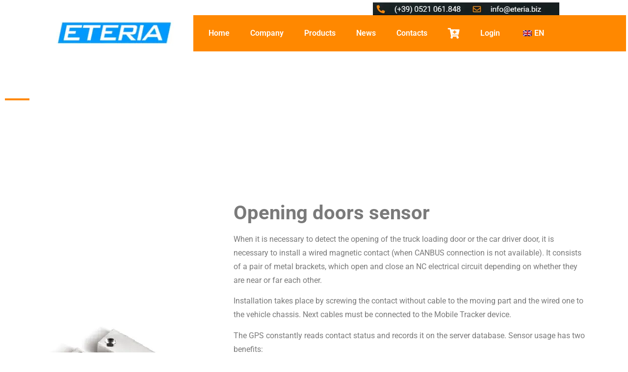

--- FILE ---
content_type: text/html; charset=UTF-8
request_url: https://www.eteria.biz/en/sensore-portiere/
body_size: 34283
content:
<!doctype html>
<html class=" optml_no_js " lang="en-GB" prefix="og: https://ogp.me/ns#">
<head><meta charset="UTF-8"><script>if(navigator.userAgent.match(/MSIE|Internet Explorer/i)||navigator.userAgent.match(/Trident\/7\..*?rv:11/i)){var href=document.location.href;if(!href.match(/[?&]nowprocket/)){if(href.indexOf("?")==-1){if(href.indexOf("#")==-1){document.location.href=href+"?nowprocket=1"}else{document.location.href=href.replace("#","?nowprocket=1#")}}else{if(href.indexOf("#")==-1){document.location.href=href+"&nowprocket=1"}else{document.location.href=href.replace("#","&nowprocket=1#")}}}}</script><script>class RocketLazyLoadScripts{constructor(){this.triggerEvents=["keydown","mousedown","mousemove","touchmove","touchstart","touchend","wheel"],this.userEventHandler=this._triggerListener.bind(this),this.touchStartHandler=this._onTouchStart.bind(this),this.touchMoveHandler=this._onTouchMove.bind(this),this.touchEndHandler=this._onTouchEnd.bind(this),this.clickHandler=this._onClick.bind(this),this.interceptedClicks=[],window.addEventListener("pageshow",(e=>{this.persisted=e.persisted})),window.addEventListener("DOMContentLoaded",(()=>{this._preconnect3rdParties()})),this.delayedScripts={normal:[],async:[],defer:[]},this.allJQueries=[]}_addUserInteractionListener(e){document.hidden?e._triggerListener():(this.triggerEvents.forEach((t=>window.addEventListener(t,e.userEventHandler,{passive:!0}))),window.addEventListener("touchstart",e.touchStartHandler,{passive:!0}),window.addEventListener("mousedown",e.touchStartHandler),document.addEventListener("visibilitychange",e.userEventHandler))}_removeUserInteractionListener(){this.triggerEvents.forEach((e=>window.removeEventListener(e,this.userEventHandler,{passive:!0}))),document.removeEventListener("visibilitychange",this.userEventHandler)}_onTouchStart(e){"HTML"!==e.target.tagName&&(window.addEventListener("touchend",this.touchEndHandler),window.addEventListener("mouseup",this.touchEndHandler),window.addEventListener("touchmove",this.touchMoveHandler,{passive:!0}),window.addEventListener("mousemove",this.touchMoveHandler),e.target.addEventListener("click",this.clickHandler),this._renameDOMAttribute(e.target,"onclick","rocket-onclick"))}_onTouchMove(e){window.removeEventListener("touchend",this.touchEndHandler),window.removeEventListener("mouseup",this.touchEndHandler),window.removeEventListener("touchmove",this.touchMoveHandler,{passive:!0}),window.removeEventListener("mousemove",this.touchMoveHandler),e.target.removeEventListener("click",this.clickHandler),this._renameDOMAttribute(e.target,"rocket-onclick","onclick")}_onTouchEnd(e){window.removeEventListener("touchend",this.touchEndHandler),window.removeEventListener("mouseup",this.touchEndHandler),window.removeEventListener("touchmove",this.touchMoveHandler,{passive:!0}),window.removeEventListener("mousemove",this.touchMoveHandler)}_onClick(e){e.target.removeEventListener("click",this.clickHandler),this._renameDOMAttribute(e.target,"rocket-onclick","onclick"),this.interceptedClicks.push(e),e.preventDefault(),e.stopPropagation(),e.stopImmediatePropagation()}_replayClicks(){window.removeEventListener("touchstart",this.touchStartHandler,{passive:!0}),window.removeEventListener("mousedown",this.touchStartHandler),this.interceptedClicks.forEach((e=>{e.target.dispatchEvent(new MouseEvent("click",{view:e.view,bubbles:!0,cancelable:!0}))}))}_renameDOMAttribute(e,t,n){e.hasAttribute&&e.hasAttribute(t)&&(event.target.setAttribute(n,event.target.getAttribute(t)),event.target.removeAttribute(t))}_triggerListener(){this._removeUserInteractionListener(this),"loading"===document.readyState?document.addEventListener("DOMContentLoaded",this._loadEverythingNow.bind(this)):this._loadEverythingNow()}_preconnect3rdParties(){let e=[];document.querySelectorAll("script[type=rocketlazyloadscript]").forEach((t=>{if(t.hasAttribute("src")){const n=new URL(t.src).origin;n!==location.origin&&e.push({src:n,crossOrigin:t.crossOrigin||"module"===t.getAttribute("data-rocket-type")})}})),e=[...new Map(e.map((e=>[JSON.stringify(e),e]))).values()],this._batchInjectResourceHints(e,"preconnect")}async _loadEverythingNow(){this.lastBreath=Date.now(),this._delayEventListeners(),this._delayJQueryReady(this),this._handleDocumentWrite(),this._registerAllDelayedScripts(),this._preloadAllScripts(),await this._loadScriptsFromList(this.delayedScripts.normal),await this._loadScriptsFromList(this.delayedScripts.defer),await this._loadScriptsFromList(this.delayedScripts.async);try{await this._triggerDOMContentLoaded(),await this._triggerWindowLoad()}catch(e){}window.dispatchEvent(new Event("rocket-allScriptsLoaded")),this._replayClicks()}_registerAllDelayedScripts(){document.querySelectorAll("script[type=rocketlazyloadscript]").forEach((e=>{e.hasAttribute("src")?e.hasAttribute("async")&&!1!==e.async?this.delayedScripts.async.push(e):e.hasAttribute("defer")&&!1!==e.defer||"module"===e.getAttribute("data-rocket-type")?this.delayedScripts.defer.push(e):this.delayedScripts.normal.push(e):this.delayedScripts.normal.push(e)}))}async _transformScript(e){return await this._littleBreath(),new Promise((t=>{const n=document.createElement("script");[...e.attributes].forEach((e=>{let t=e.nodeName;"type"!==t&&("data-rocket-type"===t&&(t="type"),n.setAttribute(t,e.nodeValue))})),e.hasAttribute("src")?(n.addEventListener("load",t),n.addEventListener("error",t)):(n.text=e.text,t());try{e.parentNode.replaceChild(n,e)}catch(e){t()}}))}async _loadScriptsFromList(e){const t=e.shift();return t?(await this._transformScript(t),this._loadScriptsFromList(e)):Promise.resolve()}_preloadAllScripts(){this._batchInjectResourceHints([...this.delayedScripts.normal,...this.delayedScripts.defer,...this.delayedScripts.async],"preload")}_batchInjectResourceHints(e,t){var n=document.createDocumentFragment();e.forEach((e=>{if(e.src){const i=document.createElement("link");i.href=e.src,i.rel=t,"preconnect"!==t&&(i.as="script"),e.getAttribute&&"module"===e.getAttribute("data-rocket-type")&&(i.crossOrigin=!0),e.crossOrigin&&(i.crossOrigin=e.crossOrigin),n.appendChild(i)}})),document.head.appendChild(n)}_delayEventListeners(){let e={};function t(t,n){!function(t){function n(n){return e[t].eventsToRewrite.indexOf(n)>=0?"rocket-"+n:n}e[t]||(e[t]={originalFunctions:{add:t.addEventListener,remove:t.removeEventListener},eventsToRewrite:[]},t.addEventListener=function(){arguments[0]=n(arguments[0]),e[t].originalFunctions.add.apply(t,arguments)},t.removeEventListener=function(){arguments[0]=n(arguments[0]),e[t].originalFunctions.remove.apply(t,arguments)})}(t),e[t].eventsToRewrite.push(n)}function n(e,t){let n=e[t];Object.defineProperty(e,t,{get:()=>n||function(){},set(i){e["rocket"+t]=n=i}})}t(document,"DOMContentLoaded"),t(window,"DOMContentLoaded"),t(window,"load"),t(window,"pageshow"),t(document,"readystatechange"),n(document,"onreadystatechange"),n(window,"onload"),n(window,"onpageshow")}_delayJQueryReady(e){let t=window.jQuery;Object.defineProperty(window,"jQuery",{get:()=>t,set(n){if(n&&n.fn&&!e.allJQueries.includes(n)){n.fn.ready=n.fn.init.prototype.ready=function(t){e.domReadyFired?t.bind(document)(n):document.addEventListener("rocket-DOMContentLoaded",(()=>t.bind(document)(n)))};const t=n.fn.on;n.fn.on=n.fn.init.prototype.on=function(){if(this[0]===window){function e(e){return e.split(" ").map((e=>"load"===e||0===e.indexOf("load.")?"rocket-jquery-load":e)).join(" ")}"string"==typeof arguments[0]||arguments[0]instanceof String?arguments[0]=e(arguments[0]):"object"==typeof arguments[0]&&Object.keys(arguments[0]).forEach((t=>{delete Object.assign(arguments[0],{[e(t)]:arguments[0][t]})[t]}))}return t.apply(this,arguments),this},e.allJQueries.push(n)}t=n}})}async _triggerDOMContentLoaded(){this.domReadyFired=!0,await this._littleBreath(),document.dispatchEvent(new Event("rocket-DOMContentLoaded")),await this._littleBreath(),window.dispatchEvent(new Event("rocket-DOMContentLoaded")),await this._littleBreath(),document.dispatchEvent(new Event("rocket-readystatechange")),await this._littleBreath(),document.rocketonreadystatechange&&document.rocketonreadystatechange()}async _triggerWindowLoad(){await this._littleBreath(),window.dispatchEvent(new Event("rocket-load")),await this._littleBreath(),window.rocketonload&&window.rocketonload(),await this._littleBreath(),this.allJQueries.forEach((e=>e(window).trigger("rocket-jquery-load"))),await this._littleBreath();const e=new Event("rocket-pageshow");e.persisted=this.persisted,window.dispatchEvent(e),await this._littleBreath(),window.rocketonpageshow&&window.rocketonpageshow({persisted:this.persisted})}_handleDocumentWrite(){const e=new Map;document.write=document.writeln=function(t){const n=document.currentScript,i=document.createRange(),r=n.parentElement;let o=e.get(n);void 0===o&&(o=n.nextSibling,e.set(n,o));const s=document.createDocumentFragment();i.setStart(s,0),s.appendChild(i.createContextualFragment(t)),r.insertBefore(s,o)}}async _littleBreath(){Date.now()-this.lastBreath>45&&(await this._requestAnimFrame(),this.lastBreath=Date.now())}async _requestAnimFrame(){return document.hidden?new Promise((e=>setTimeout(e))):new Promise((e=>requestAnimationFrame(e)))}static run(){const e=new RocketLazyLoadScripts;e._addUserInteractionListener(e)}}RocketLazyLoadScripts.run();</script>
	
		<meta name="viewport" content="width=device-width, initial-scale=1">
	<link rel="profile" href="http://gmpg.org/xfn/11">
	<script type="rocketlazyloadscript" id=optmlpreload></script><!-- Event snippet for Acquista Mobile Tracker conversion page -->
<script type="rocketlazyloadscript">
  gtag('event', 'conversion', {
      'send_to': 'AW-983690947/nqrQCO3x6F0Qw92H1QM',
      'transaction_id': ''
  });
</script>
<!-- Google tag (gtag.js) consent mode dataLayer added by Site Kit -->
<script type="rocketlazyloadscript" data-rocket-type="text/javascript" id="google_gtagjs-js-consent-mode-data-layer">
/* <![CDATA[ */
window.dataLayer = window.dataLayer || [];function gtag(){dataLayer.push(arguments);}
gtag('consent', 'default', {"ad_personalization":"denied","ad_storage":"denied","ad_user_data":"denied","analytics_storage":"denied","functionality_storage":"denied","security_storage":"denied","personalization_storage":"denied","region":["AT","BE","BG","CH","CY","CZ","DE","DK","EE","ES","FI","FR","GB","GR","HR","HU","IE","IS","IT","LI","LT","LU","LV","MT","NL","NO","PL","PT","RO","SE","SI","SK"],"wait_for_update":500});
window._googlesitekitConsentCategoryMap = {"statistics":["analytics_storage"],"marketing":["ad_storage","ad_user_data","ad_personalization"],"functional":["functionality_storage","security_storage"],"preferences":["personalization_storage"]};
window._googlesitekitConsents = {"ad_personalization":"denied","ad_storage":"denied","ad_user_data":"denied","analytics_storage":"denied","functionality_storage":"denied","security_storage":"denied","personalization_storage":"denied","region":["AT","BE","BG","CH","CY","CZ","DE","DK","EE","ES","FI","FR","GB","GR","HR","HU","IE","IS","IT","LI","LT","LU","LV","MT","NL","NO","PL","PT","RO","SE","SI","SK"],"wait_for_update":500};
/* ]]> */
</script>
<!-- End Google tag (gtag.js) consent mode dataLayer added by Site Kit -->

<!-- Search Engine Optimization by Rank Math - https://rankmath.com/ -->
<title>Sensore di apertura portiere - Eteria - Gestione flotte, GPS tracking, ottimizzazione consegne e carsharing</title>
<meta name="description" content="Quando è necessario rilevare l&#039;apertura del portellone di carico del veicolo, o quella delle portiere nel vano guida, è necessario installare un contatto"/>
<meta name="robots" content="follow, index, max-snippet:-1, max-video-preview:-1, max-image-preview:large"/>
<link rel="canonical" href="https://www.eteria.biz/en/sensore-portiere/" />
<meta property="og:locale" content="en_GB" />
<meta property="og:type" content="article" />
<meta property="og:title" content="Sensore di apertura portiere - Eteria - Gestione flotte, GPS tracking, ottimizzazione consegne e carsharing" />
<meta property="og:description" content="Quando è necessario rilevare l&#039;apertura del portellone di carico del veicolo, o quella delle portiere nel vano guida, è necessario installare un contatto" />
<meta property="og:url" content="https://www.eteria.biz/en/sensore-portiere/" />
<meta property="og:site_name" content="Eteria - Gestione flotte, GPS tracking, ottimizzazione consegne e carsharing" />
<meta property="article:publisher" content="https://www.facebook.com/eteriagps/" />
<meta property="og:updated_time" content="2021-11-19T12:46:56+01:00" />
<meta property="og:image" content="https://mlpwo6zovxfp.i.optimole.com/w:283/h:254/q:mauto/f:best/ig:avif/https://www.eteria.biz/wp-content/uploads/2021/04/sensore-apertura-portiere-eteria.jpg" />
<meta property="og:image:secure_url" content="https://mlpwo6zovxfp.i.optimole.com/w:283/h:254/q:mauto/f:best/ig:avif/https://www.eteria.biz/wp-content/uploads/2021/04/sensore-apertura-portiere-eteria.jpg" />
<meta property="og:image:width" content="283" />
<meta property="og:image:height" content="254" />
<meta property="og:image:alt" content="sensore apertura portiere eteria" />
<meta property="og:image:type" content="image/jpeg" />
<meta property="article:published_time" content="2021-04-06T18:26:40+01:00" />
<meta property="article:modified_time" content="2021-11-19T12:46:56+01:00" />
<meta name="twitter:card" content="summary_large_image" />
<meta name="twitter:title" content="Sensore di apertura portiere - Eteria - Gestione flotte, GPS tracking, ottimizzazione consegne e carsharing" />
<meta name="twitter:description" content="Quando è necessario rilevare l&#039;apertura del portellone di carico del veicolo, o quella delle portiere nel vano guida, è necessario installare un contatto" />
<meta name="twitter:site" content="@EteriaSrl" />
<meta name="twitter:creator" content="@EteriaSrl" />
<meta name="twitter:image" content="https://mlpwo6zovxfp.i.optimole.com/w:283/h:254/q:mauto/f:best/ig:avif/https://www.eteria.biz/wp-content/uploads/2021/04/sensore-apertura-portiere-eteria.jpg" />
<meta name="twitter:label1" content="Time to read" />
<meta name="twitter:data1" content="2 minutes" />
<script type="application/ld+json" class="rank-math-schema">{"@context":"https://schema.org","@graph":[{"@type":"Place","@id":"https://www.eteria.biz/en/#place","geo":{"@type":"GeoCoordinates","latitude":"44.74336820174972","longitude":" 10.333061046325025"},"hasMap":"https://www.google.com/maps/search/?api=1&amp;query=44.74336820174972, 10.333061046325025","address":{"@type":"PostalAddress","streetAddress":"Strada Martinella","addressLocality":"Parma","postalCode":"43124","addressCountry":"Italy"}},{"@type":"Organization","@id":"https://www.eteria.biz/en/#organization","name":"Eteria SRLS","url":"https://www.eteria.biz","sameAs":["https://www.facebook.com/eteriagps/","https://twitter.com/EteriaSrl"],"email":"info@eteria.biz","address":{"@type":"PostalAddress","streetAddress":"Strada Martinella","addressLocality":"Parma","postalCode":"43124","addressCountry":"Italy"},"logo":{"@type":"ImageObject","@id":"https://www.eteria.biz/en/#logo","url":"https://mlpwo6zovxfp.i.optimole.com/w:auto/h:auto/q:mauto/f:best/ig:avif/https://www.eteria.biz/wp-content/uploads/2021/04/logo_eteria.jpg","contentUrl":"https://mlpwo6zovxfp.i.optimole.com/w:auto/h:auto/q:mauto/f:best/ig:avif/https://www.eteria.biz/wp-content/uploads/2021/04/logo_eteria.jpg","caption":"Eteria - Gestione flotte, GPS tracking, ottimizzazione consegne e carsharing","inLanguage":"en-GB","width":"1009","height":"224"},"contactPoint":[{"@type":"ContactPoint","telephone":"+39 349 1405381","contactType":"customer support"}],"location":{"@id":"https://www.eteria.biz/en/#place"}},{"@type":"WebSite","@id":"https://www.eteria.biz/en/#website","url":"https://www.eteria.biz/en","name":"Eteria - Gestione flotte, GPS tracking, ottimizzazione consegne e carsharing","alternateName":"Eteria - fleet management, GPS tracking, route optimization and carsharing","publisher":{"@id":"https://www.eteria.biz/en/#organization"},"inLanguage":"en-GB"},{"@type":"ImageObject","@id":"https://mlpwo6zovxfp.i.optimole.com/w:auto/h:auto/q:mauto/f:best/ig:avif/https://www.eteria.biz/wp-content/uploads/2021/04/sensore-apertura-portiere-eteria.jpg","url":"https://mlpwo6zovxfp.i.optimole.com/w:auto/h:auto/q:mauto/f:best/ig:avif/https://www.eteria.biz/wp-content/uploads/2021/04/sensore-apertura-portiere-eteria.jpg","width":"200","height":"200","inLanguage":"en-GB"},{"@type":"WebPage","@id":"https://www.eteria.biz/en/sensore-portiere/#webpage","url":"https://www.eteria.biz/en/sensore-portiere/","name":"Sensore di apertura portiere - Eteria - Gestione flotte, GPS tracking, ottimizzazione consegne e carsharing","datePublished":"2021-04-06T18:26:40+01:00","dateModified":"2021-11-19T12:46:56+01:00","isPartOf":{"@id":"https://www.eteria.biz/en/#website"},"primaryImageOfPage":{"@id":"https://mlpwo6zovxfp.i.optimole.com/w:auto/h:auto/q:mauto/f:best/ig:avif/https://www.eteria.biz/wp-content/uploads/2021/04/sensore-apertura-portiere-eteria.jpg"},"inLanguage":"en-GB"},{"@type":"Person","@id":"https://www.eteria.biz/en/author/admin/","name":"admin","url":"https://www.eteria.biz/en/author/admin/","image":{"@type":"ImageObject","@id":"https://secure.gravatar.com/avatar/fc8bcb2ff5d62521cc58c54cf10ce337e9954e25d8970ddb7d64df915171ef10?s=96&amp;d=mm&amp;r=g","url":"https://secure.gravatar.com/avatar/fc8bcb2ff5d62521cc58c54cf10ce337e9954e25d8970ddb7d64df915171ef10?s=96&amp;d=mm&amp;r=g","caption":"admin","inLanguage":"en-GB"},"sameAs":["https://www.eteria.biz"],"worksFor":{"@id":"https://www.eteria.biz/en/#organization"}},{"@type":"Article","headline":"Sensore di apertura portiere - Eteria - Gestione flotte, GPS tracking, ottimizzazione consegne e carsharing","keywords":"Doors open sensor, apertura portiere noleggio, corporate fleet key less","datePublished":"2021-04-06T18:26:40+01:00","dateModified":"2021-11-19T12:46:56+01:00","author":{"@id":"https://www.eteria.biz/en/author/admin/","name":"admin"},"publisher":{"@id":"https://www.eteria.biz/en/#organization"},"description":"Quando \u00e8 necessario rilevare l&#039;apertura del portellone di carico del veicolo, o quella delle portiere nel vano guida, \u00e8 necessario installare un contatto","name":"Sensore di apertura portiere - Eteria - Gestione flotte, GPS tracking, ottimizzazione consegne e carsharing","@id":"https://www.eteria.biz/en/sensore-portiere/#richSnippet","isPartOf":{"@id":"https://www.eteria.biz/en/sensore-portiere/#webpage"},"image":{"@id":"https://mlpwo6zovxfp.i.optimole.com/w:auto/h:auto/q:mauto/f:best/ig:avif/https://www.eteria.biz/wp-content/uploads/2021/04/sensore-apertura-portiere-eteria.jpg"},"inLanguage":"en-GB","mainEntityOfPage":{"@id":"https://www.eteria.biz/en/sensore-portiere/#webpage"}}]}</script>
<!-- /Rank Math WordPress SEO plugin -->

<link rel='dns-prefetch' href='//www.googletagmanager.com' />
<link rel='dns-prefetch' href='//mlpwo6zovxfp.i.optimole.com' />
<link rel='preconnect' href='https://mlpwo6zovxfp.i.optimole.com' />
<link rel="alternate" type="application/rss+xml" title="Eteria - Gestione flotte, GPS tracking, ottimizzazione consegne e carsharing &raquo; Feed" href="https://www.eteria.biz/en/feed/" />
<link rel="alternate" type="application/rss+xml" title="Eteria - Gestione flotte, GPS tracking, ottimizzazione consegne e carsharing &raquo; Comments Feed" href="https://www.eteria.biz/en/comments/feed/" />
<link rel="alternate" title="oEmbed (JSON)" type="application/json+oembed" href="https://www.eteria.biz/en/wp-json/oembed/1.0/embed?url=https%3A%2F%2Fwww.eteria.biz%2Fen%2Fsensore-portiere%2F" />
<link rel="alternate" title="oEmbed (XML)" type="text/xml+oembed" href="https://www.eteria.biz/en/wp-json/oembed/1.0/embed?url=https%3A%2F%2Fwww.eteria.biz%2Fen%2Fsensore-portiere%2F&#038;format=xml" />
<style id='wp-img-auto-sizes-contain-inline-css' type='text/css'>
img:is([sizes=auto i],[sizes^="auto," i]){contain-intrinsic-size:3000px 1500px}
/*# sourceURL=wp-img-auto-sizes-contain-inline-css */
</style>
<link data-minify="1" rel='stylesheet' id='hfe-widgets-style-css' href='https://www.eteria.biz/wp-content/cache/min/1/wp-content/plugins/header-footer-elementor/inc/widgets-css/frontend.css?ver=1768487303' type='text/css' media='all' />
<link data-minify="1" rel='stylesheet' id='hfe-woo-product-grid-css' href='https://www.eteria.biz/wp-content/cache/min/1/wp-content/plugins/header-footer-elementor/inc/widgets-css/woo-products.css?ver=1768487303' type='text/css' media='all' />
<style id='classic-theme-styles-inline-css' type='text/css'>
/*! This file is auto-generated */
.wp-block-button__link{color:#fff;background-color:#32373c;border-radius:9999px;box-shadow:none;text-decoration:none;padding:calc(.667em + 2px) calc(1.333em + 2px);font-size:1.125em}.wp-block-file__button{background:#32373c;color:#fff;text-decoration:none}
/*# sourceURL=/wp-includes/css/classic-themes.min.css */
</style>
<style id='global-styles-inline-css' type='text/css'>
:root{--wp--preset--aspect-ratio--square: 1;--wp--preset--aspect-ratio--4-3: 4/3;--wp--preset--aspect-ratio--3-4: 3/4;--wp--preset--aspect-ratio--3-2: 3/2;--wp--preset--aspect-ratio--2-3: 2/3;--wp--preset--aspect-ratio--16-9: 16/9;--wp--preset--aspect-ratio--9-16: 9/16;--wp--preset--color--black: #000000;--wp--preset--color--cyan-bluish-gray: #abb8c3;--wp--preset--color--white: #ffffff;--wp--preset--color--pale-pink: #f78da7;--wp--preset--color--vivid-red: #cf2e2e;--wp--preset--color--luminous-vivid-orange: #ff6900;--wp--preset--color--luminous-vivid-amber: #fcb900;--wp--preset--color--light-green-cyan: #7bdcb5;--wp--preset--color--vivid-green-cyan: #00d084;--wp--preset--color--pale-cyan-blue: #8ed1fc;--wp--preset--color--vivid-cyan-blue: #0693e3;--wp--preset--color--vivid-purple: #9b51e0;--wp--preset--gradient--vivid-cyan-blue-to-vivid-purple: linear-gradient(135deg,rgb(6,147,227) 0%,rgb(155,81,224) 100%);--wp--preset--gradient--light-green-cyan-to-vivid-green-cyan: linear-gradient(135deg,rgb(122,220,180) 0%,rgb(0,208,130) 100%);--wp--preset--gradient--luminous-vivid-amber-to-luminous-vivid-orange: linear-gradient(135deg,rgb(252,185,0) 0%,rgb(255,105,0) 100%);--wp--preset--gradient--luminous-vivid-orange-to-vivid-red: linear-gradient(135deg,rgb(255,105,0) 0%,rgb(207,46,46) 100%);--wp--preset--gradient--very-light-gray-to-cyan-bluish-gray: linear-gradient(135deg,rgb(238,238,238) 0%,rgb(169,184,195) 100%);--wp--preset--gradient--cool-to-warm-spectrum: linear-gradient(135deg,rgb(74,234,220) 0%,rgb(151,120,209) 20%,rgb(207,42,186) 40%,rgb(238,44,130) 60%,rgb(251,105,98) 80%,rgb(254,248,76) 100%);--wp--preset--gradient--blush-light-purple: linear-gradient(135deg,rgb(255,206,236) 0%,rgb(152,150,240) 100%);--wp--preset--gradient--blush-bordeaux: linear-gradient(135deg,rgb(254,205,165) 0%,rgb(254,45,45) 50%,rgb(107,0,62) 100%);--wp--preset--gradient--luminous-dusk: linear-gradient(135deg,rgb(255,203,112) 0%,rgb(199,81,192) 50%,rgb(65,88,208) 100%);--wp--preset--gradient--pale-ocean: linear-gradient(135deg,rgb(255,245,203) 0%,rgb(182,227,212) 50%,rgb(51,167,181) 100%);--wp--preset--gradient--electric-grass: linear-gradient(135deg,rgb(202,248,128) 0%,rgb(113,206,126) 100%);--wp--preset--gradient--midnight: linear-gradient(135deg,rgb(2,3,129) 0%,rgb(40,116,252) 100%);--wp--preset--font-size--small: 13px;--wp--preset--font-size--medium: 20px;--wp--preset--font-size--large: 36px;--wp--preset--font-size--x-large: 42px;--wp--preset--spacing--20: 0.44rem;--wp--preset--spacing--30: 0.67rem;--wp--preset--spacing--40: 1rem;--wp--preset--spacing--50: 1.5rem;--wp--preset--spacing--60: 2.25rem;--wp--preset--spacing--70: 3.38rem;--wp--preset--spacing--80: 5.06rem;--wp--preset--shadow--natural: 6px 6px 9px rgba(0, 0, 0, 0.2);--wp--preset--shadow--deep: 12px 12px 50px rgba(0, 0, 0, 0.4);--wp--preset--shadow--sharp: 6px 6px 0px rgba(0, 0, 0, 0.2);--wp--preset--shadow--outlined: 6px 6px 0px -3px rgb(255, 255, 255), 6px 6px rgb(0, 0, 0);--wp--preset--shadow--crisp: 6px 6px 0px rgb(0, 0, 0);}:where(.is-layout-flex){gap: 0.5em;}:where(.is-layout-grid){gap: 0.5em;}body .is-layout-flex{display: flex;}.is-layout-flex{flex-wrap: wrap;align-items: center;}.is-layout-flex > :is(*, div){margin: 0;}body .is-layout-grid{display: grid;}.is-layout-grid > :is(*, div){margin: 0;}:where(.wp-block-columns.is-layout-flex){gap: 2em;}:where(.wp-block-columns.is-layout-grid){gap: 2em;}:where(.wp-block-post-template.is-layout-flex){gap: 1.25em;}:where(.wp-block-post-template.is-layout-grid){gap: 1.25em;}.has-black-color{color: var(--wp--preset--color--black) !important;}.has-cyan-bluish-gray-color{color: var(--wp--preset--color--cyan-bluish-gray) !important;}.has-white-color{color: var(--wp--preset--color--white) !important;}.has-pale-pink-color{color: var(--wp--preset--color--pale-pink) !important;}.has-vivid-red-color{color: var(--wp--preset--color--vivid-red) !important;}.has-luminous-vivid-orange-color{color: var(--wp--preset--color--luminous-vivid-orange) !important;}.has-luminous-vivid-amber-color{color: var(--wp--preset--color--luminous-vivid-amber) !important;}.has-light-green-cyan-color{color: var(--wp--preset--color--light-green-cyan) !important;}.has-vivid-green-cyan-color{color: var(--wp--preset--color--vivid-green-cyan) !important;}.has-pale-cyan-blue-color{color: var(--wp--preset--color--pale-cyan-blue) !important;}.has-vivid-cyan-blue-color{color: var(--wp--preset--color--vivid-cyan-blue) !important;}.has-vivid-purple-color{color: var(--wp--preset--color--vivid-purple) !important;}.has-black-background-color{background-color: var(--wp--preset--color--black) !important;}.has-cyan-bluish-gray-background-color{background-color: var(--wp--preset--color--cyan-bluish-gray) !important;}.has-white-background-color{background-color: var(--wp--preset--color--white) !important;}.has-pale-pink-background-color{background-color: var(--wp--preset--color--pale-pink) !important;}.has-vivid-red-background-color{background-color: var(--wp--preset--color--vivid-red) !important;}.has-luminous-vivid-orange-background-color{background-color: var(--wp--preset--color--luminous-vivid-orange) !important;}.has-luminous-vivid-amber-background-color{background-color: var(--wp--preset--color--luminous-vivid-amber) !important;}.has-light-green-cyan-background-color{background-color: var(--wp--preset--color--light-green-cyan) !important;}.has-vivid-green-cyan-background-color{background-color: var(--wp--preset--color--vivid-green-cyan) !important;}.has-pale-cyan-blue-background-color{background-color: var(--wp--preset--color--pale-cyan-blue) !important;}.has-vivid-cyan-blue-background-color{background-color: var(--wp--preset--color--vivid-cyan-blue) !important;}.has-vivid-purple-background-color{background-color: var(--wp--preset--color--vivid-purple) !important;}.has-black-border-color{border-color: var(--wp--preset--color--black) !important;}.has-cyan-bluish-gray-border-color{border-color: var(--wp--preset--color--cyan-bluish-gray) !important;}.has-white-border-color{border-color: var(--wp--preset--color--white) !important;}.has-pale-pink-border-color{border-color: var(--wp--preset--color--pale-pink) !important;}.has-vivid-red-border-color{border-color: var(--wp--preset--color--vivid-red) !important;}.has-luminous-vivid-orange-border-color{border-color: var(--wp--preset--color--luminous-vivid-orange) !important;}.has-luminous-vivid-amber-border-color{border-color: var(--wp--preset--color--luminous-vivid-amber) !important;}.has-light-green-cyan-border-color{border-color: var(--wp--preset--color--light-green-cyan) !important;}.has-vivid-green-cyan-border-color{border-color: var(--wp--preset--color--vivid-green-cyan) !important;}.has-pale-cyan-blue-border-color{border-color: var(--wp--preset--color--pale-cyan-blue) !important;}.has-vivid-cyan-blue-border-color{border-color: var(--wp--preset--color--vivid-cyan-blue) !important;}.has-vivid-purple-border-color{border-color: var(--wp--preset--color--vivid-purple) !important;}.has-vivid-cyan-blue-to-vivid-purple-gradient-background{background: var(--wp--preset--gradient--vivid-cyan-blue-to-vivid-purple) !important;}.has-light-green-cyan-to-vivid-green-cyan-gradient-background{background: var(--wp--preset--gradient--light-green-cyan-to-vivid-green-cyan) !important;}.has-luminous-vivid-amber-to-luminous-vivid-orange-gradient-background{background: var(--wp--preset--gradient--luminous-vivid-amber-to-luminous-vivid-orange) !important;}.has-luminous-vivid-orange-to-vivid-red-gradient-background{background: var(--wp--preset--gradient--luminous-vivid-orange-to-vivid-red) !important;}.has-very-light-gray-to-cyan-bluish-gray-gradient-background{background: var(--wp--preset--gradient--very-light-gray-to-cyan-bluish-gray) !important;}.has-cool-to-warm-spectrum-gradient-background{background: var(--wp--preset--gradient--cool-to-warm-spectrum) !important;}.has-blush-light-purple-gradient-background{background: var(--wp--preset--gradient--blush-light-purple) !important;}.has-blush-bordeaux-gradient-background{background: var(--wp--preset--gradient--blush-bordeaux) !important;}.has-luminous-dusk-gradient-background{background: var(--wp--preset--gradient--luminous-dusk) !important;}.has-pale-ocean-gradient-background{background: var(--wp--preset--gradient--pale-ocean) !important;}.has-electric-grass-gradient-background{background: var(--wp--preset--gradient--electric-grass) !important;}.has-midnight-gradient-background{background: var(--wp--preset--gradient--midnight) !important;}.has-small-font-size{font-size: var(--wp--preset--font-size--small) !important;}.has-medium-font-size{font-size: var(--wp--preset--font-size--medium) !important;}.has-large-font-size{font-size: var(--wp--preset--font-size--large) !important;}.has-x-large-font-size{font-size: var(--wp--preset--font-size--x-large) !important;}
:where(.wp-block-post-template.is-layout-flex){gap: 1.25em;}:where(.wp-block-post-template.is-layout-grid){gap: 1.25em;}
:where(.wp-block-term-template.is-layout-flex){gap: 1.25em;}:where(.wp-block-term-template.is-layout-grid){gap: 1.25em;}
:where(.wp-block-columns.is-layout-flex){gap: 2em;}:where(.wp-block-columns.is-layout-grid){gap: 2em;}
:root :where(.wp-block-pullquote){font-size: 1.5em;line-height: 1.6;}
/*# sourceURL=global-styles-inline-css */
</style>
<link data-minify="1" rel='stylesheet' id='woocommerce-layout-css' href='https://www.eteria.biz/wp-content/cache/min/1/wp-content/plugins/woocommerce/assets/css/woocommerce-layout.css?ver=1768487303' type='text/css' media='all' />
<link data-minify="1" rel='stylesheet' id='woocommerce-smallscreen-css' href='https://www.eteria.biz/wp-content/cache/min/1/wp-content/plugins/woocommerce/assets/css/woocommerce-smallscreen.css?ver=1768487303' type='text/css' media='only screen and (max-width: 768px)' />
<link data-minify="1" rel='stylesheet' id='woocommerce-general-css' href='https://www.eteria.biz/wp-content/cache/min/1/wp-content/plugins/woocommerce/assets/css/woocommerce.css?ver=1768487303' type='text/css' media='all' />
<style id='woocommerce-inline-inline-css' type='text/css'>
.woocommerce form .form-row .required { visibility: visible; }
/*# sourceURL=woocommerce-inline-inline-css */
</style>
<link data-minify="1" rel='stylesheet' id='trp-language-switcher-style-css' href='https://www.eteria.biz/wp-content/cache/min/1/wp-content/plugins/translatepress-multilingual/assets/css/trp-language-switcher.css?ver=1768487303' type='text/css' media='all' />
<link rel='stylesheet' id='cmplz-general-css' href='https://www.eteria.biz/wp-content/plugins/complianz-gdpr/assets/css/cookieblocker.min.css?ver=1765981575' type='text/css' media='all' />
<link data-minify="1" rel='stylesheet' id='hfe-style-css' href='https://www.eteria.biz/wp-content/cache/min/1/wp-content/plugins/header-footer-elementor/assets/css/header-footer-elementor.css?ver=1768487303' type='text/css' media='all' />
<link data-minify="1" rel='stylesheet' id='elementor-icons-css' href='https://www.eteria.biz/wp-content/cache/min/1/wp-content/plugins/elementor/assets/lib/eicons/css/elementor-icons.min.css?ver=1768487303' type='text/css' media='all' />
<link rel='stylesheet' id='elementor-frontend-css' href='https://www.eteria.biz/wp-content/uploads/elementor/css/custom-frontend.min.css?ver=1768487193' type='text/css' media='all' />
<link rel='stylesheet' id='elementor-post-2545-css' href='https://www.eteria.biz/wp-content/uploads/elementor/css/post-2545.css?ver=1768487193' type='text/css' media='all' />
<link data-minify="1" rel='stylesheet' id='dashicons-css' href='https://www.eteria.biz/wp-content/cache/min/1/wp-includes/css/dashicons.min.css?ver=1768487303' type='text/css' media='all' />
<link data-minify="1" rel='stylesheet' id='post-grid-elementor-addon-main-css' href='https://www.eteria.biz/wp-content/cache/min/1/wp-content/plugins/post-grid-elementor-addon/assets/css/main.css?ver=1768487303' type='text/css' media='all' />
<link data-minify="1" rel='stylesheet' id='font-awesome-5-all-css' href='https://www.eteria.biz/wp-content/cache/min/1/wp-content/plugins/elementor/assets/lib/font-awesome/css/all.min.css?ver=1768487303' type='text/css' media='all' />
<link rel='stylesheet' id='font-awesome-4-shim-css' href='https://www.eteria.biz/wp-content/plugins/elementor/assets/lib/font-awesome/css/v4-shims.min.css?ver=3.34.1' type='text/css' media='all' />
<link rel='stylesheet' id='widget-divider-css' href='https://www.eteria.biz/wp-content/plugins/elementor/assets/css/widget-divider.min.css?ver=3.34.1' type='text/css' media='all' />
<link rel='stylesheet' id='widget-heading-css' href='https://www.eteria.biz/wp-content/plugins/elementor/assets/css/widget-heading.min.css?ver=3.34.1' type='text/css' media='all' />
<link rel='stylesheet' id='widget-image-css' href='https://www.eteria.biz/wp-content/plugins/elementor/assets/css/widget-image.min.css?ver=3.34.1' type='text/css' media='all' />
<link rel='stylesheet' id='widget-tabs-css' href='https://www.eteria.biz/wp-content/uploads/elementor/css/custom-widget-tabs.min.css?ver=1768487193' type='text/css' media='all' />
<link rel='stylesheet' id='elementor-post-2122-css' href='https://www.eteria.biz/wp-content/uploads/elementor/css/post-2122.css?ver=1768509813' type='text/css' media='all' />
<link rel='stylesheet' id='hello-elementor-css' href='https://www.eteria.biz/wp-content/themes/hello-elementor/style.min.css?ver=2.4.1' type='text/css' media='all' />
<link rel='stylesheet' id='hello-elementor-theme-style-css' href='https://www.eteria.biz/wp-content/themes/hello-elementor/theme.min.css?ver=2.4.1' type='text/css' media='all' />
<link rel='stylesheet' id='widget-nav-menu-css' href='https://www.eteria.biz/wp-content/uploads/elementor/css/custom-pro-widget-nav-menu.min.css?ver=1768487193' type='text/css' media='all' />
<link rel='stylesheet' id='widget-social-icons-css' href='https://www.eteria.biz/wp-content/plugins/elementor/assets/css/widget-social-icons.min.css?ver=3.34.1' type='text/css' media='all' />
<link rel='stylesheet' id='e-apple-webkit-css' href='https://www.eteria.biz/wp-content/uploads/elementor/css/custom-apple-webkit.min.css?ver=1768487193' type='text/css' media='all' />
<link rel='stylesheet' id='widget-icon-list-css' href='https://www.eteria.biz/wp-content/uploads/elementor/css/custom-widget-icon-list.min.css?ver=1768487193' type='text/css' media='all' />
<link rel='stylesheet' id='elementor-post-2587-css' href='https://www.eteria.biz/wp-content/uploads/elementor/css/post-2587.css?ver=1768487196' type='text/css' media='all' />
<link rel='stylesheet' id='elementor-post-2572-css' href='https://www.eteria.biz/wp-content/uploads/elementor/css/post-2572.css?ver=1768487196' type='text/css' media='all' />
<style id='optm_lazyload_noscript_style-inline-css' type='text/css'>
html.optml_no_js img[data-opt-src] { display: none !important; } 
 /* OPTML_VIEWPORT_BG_SELECTORS */
html [class*="wp-block-cover"][style*="background-image"]:not(.optml-bg-lazyloaded),
html [style*="background-image:url("]:not(.optml-bg-lazyloaded),
html [style*="background-image: url("]:not(.optml-bg-lazyloaded),
html [style*="background:url("]:not(.optml-bg-lazyloaded),
html [style*="background: url("]:not(.optml-bg-lazyloaded),
html [class*="wp-block-group"][style*="background-image"]:not(.optml-bg-lazyloaded),
html .elementor-widget-container:not(.optml-bg-lazyloaded),
html .elementor-background-slideshow__slide__image:not(.optml-bg-lazyloaded),
html .elementor-section[data-settings*="background_background"]:not(.optml-bg-lazyloaded),
html .elementor-column[data-settings*="background_background"] > .elementor-widget-wrap:not(.optml-bg-lazyloaded),
html .elementor-element[data-settings*="background_background"]:not(.optml-bg-lazyloaded),
html .elementor-section > .elementor-background-overlay:not(.optml-bg-lazyloaded) { background-image: none !important; }
/* OPTML_VIEWPORT_BG_SELECTORS */
/*# sourceURL=optm_lazyload_noscript_style-inline-css */
</style>
<link data-minify="1" rel='stylesheet' id='hfe-elementor-icons-css' href='https://www.eteria.biz/wp-content/cache/min/1/wp-content/plugins/elementor/assets/lib/eicons/css/elementor-icons.min.css?ver=1768487303' type='text/css' media='all' />
<link rel='stylesheet' id='hfe-icons-list-css' href='https://www.eteria.biz/wp-content/plugins/elementor/assets/css/widget-icon-list.min.css?ver=3.24.3' type='text/css' media='all' />
<link rel='stylesheet' id='hfe-social-icons-css' href='https://www.eteria.biz/wp-content/plugins/elementor/assets/css/widget-social-icons.min.css?ver=3.24.0' type='text/css' media='all' />
<link data-minify="1" rel='stylesheet' id='hfe-social-share-icons-brands-css' href='https://www.eteria.biz/wp-content/cache/min/1/wp-content/plugins/elementor/assets/lib/font-awesome/css/brands.css?ver=1768487303' type='text/css' media='all' />
<link data-minify="1" rel='stylesheet' id='hfe-social-share-icons-fontawesome-css' href='https://www.eteria.biz/wp-content/cache/min/1/wp-content/plugins/elementor/assets/lib/font-awesome/css/fontawesome.css?ver=1768487303' type='text/css' media='all' />
<link data-minify="1" rel='stylesheet' id='hfe-nav-menu-icons-css' href='https://www.eteria.biz/wp-content/cache/min/1/wp-content/plugins/elementor/assets/lib/font-awesome/css/solid.css?ver=1768487303' type='text/css' media='all' />
<link rel='stylesheet' id='hfe-widget-blockquote-css' href='https://www.eteria.biz/wp-content/plugins/elementor-pro/assets/css/widget-blockquote.min.css?ver=3.25.0' type='text/css' media='all' />
<link rel='stylesheet' id='hfe-mega-menu-css' href='https://www.eteria.biz/wp-content/plugins/elementor-pro/assets/css/widget-mega-menu.min.css?ver=3.26.2' type='text/css' media='all' />
<link rel='stylesheet' id='hfe-nav-menu-widget-css' href='https://www.eteria.biz/wp-content/plugins/elementor-pro/assets/css/widget-nav-menu.min.css?ver=3.26.0' type='text/css' media='all' />
<link rel='stylesheet' id='eael-general-css' href='https://www.eteria.biz/wp-content/plugins/essential-addons-for-elementor-lite/assets/front-end/css/view/general.min.css?ver=6.5.7' type='text/css' media='all' />
<link data-minify="1" rel='stylesheet' id='elementor-gf-local-roboto-css' href='https://www.eteria.biz/wp-content/cache/min/1/wp-content/uploads/elementor/google-fonts/css/roboto.css?ver=1768487303' type='text/css' media='all' />
<link data-minify="1" rel='stylesheet' id='elementor-gf-local-robotoslab-css' href='https://www.eteria.biz/wp-content/cache/min/1/wp-content/uploads/elementor/google-fonts/css/robotoslab.css?ver=1768487303' type='text/css' media='all' />
<link rel='stylesheet' id='elementor-icons-shared-0-css' href='https://www.eteria.biz/wp-content/plugins/elementor/assets/lib/font-awesome/css/fontawesome.min.css?ver=5.15.3' type='text/css' media='all' />
<link data-minify="1" rel='stylesheet' id='elementor-icons-fa-regular-css' href='https://www.eteria.biz/wp-content/cache/min/1/wp-content/plugins/elementor/assets/lib/font-awesome/css/regular.min.css?ver=1768487303' type='text/css' media='all' />
<link data-minify="1" rel='stylesheet' id='elementor-icons-fa-solid-css' href='https://www.eteria.biz/wp-content/cache/min/1/wp-content/plugins/elementor/assets/lib/font-awesome/css/solid.min.css?ver=1768487303' type='text/css' media='all' />
<link data-minify="1" rel='stylesheet' id='elementor-icons-fa-brands-css' href='https://www.eteria.biz/wp-content/cache/min/1/wp-content/plugins/elementor/assets/lib/font-awesome/css/brands.min.css?ver=1768487303' type='text/css' media='all' />
<script type="text/javascript" id="jquery-core-js-extra">window.addEventListener('DOMContentLoaded', function() {
/* <![CDATA[ */
var pp = {"ajax_url":"https://www.eteria.biz/wp-admin/admin-ajax.php"};
//# sourceURL=jquery-core-js-extra
/* ]]> */
});</script>
<script type="rocketlazyloadscript" data-rocket-type="text/javascript" src="https://www.eteria.biz/wp-includes/js/jquery/jquery.min.js?ver=3.7.1" id="jquery-core-js" defer></script>
<script type="rocketlazyloadscript" data-rocket-type="text/javascript" src="https://www.eteria.biz/wp-includes/js/jquery/jquery-migrate.min.js?ver=3.4.1" id="jquery-migrate-js" defer></script>
<script type="rocketlazyloadscript" data-rocket-type="text/javascript" id="jquery-js-after">window.addEventListener('DOMContentLoaded', function() {
/* <![CDATA[ */
!function($){"use strict";$(document).ready(function(){$(this).scrollTop()>100&&$(".hfe-scroll-to-top-wrap").removeClass("hfe-scroll-to-top-hide"),$(window).scroll(function(){$(this).scrollTop()<100?$(".hfe-scroll-to-top-wrap").fadeOut(300):$(".hfe-scroll-to-top-wrap").fadeIn(300)}),$(".hfe-scroll-to-top-wrap").on("click",function(){$("html, body").animate({scrollTop:0},300);return!1})})}(jQuery);
!function($){'use strict';$(document).ready(function(){var bar=$('.hfe-reading-progress-bar');if(!bar.length)return;$(window).on('scroll',function(){var s=$(window).scrollTop(),d=$(document).height()-$(window).height(),p=d? s/d*100:0;bar.css('width',p+'%')});});}(jQuery);
//# sourceURL=jquery-js-after
/* ]]> */
});</script>
<script type="rocketlazyloadscript" data-rocket-type="text/javascript" src="https://www.eteria.biz/wp-content/plugins/woocommerce/assets/js/jquery-blockui/jquery.blockUI.min.js?ver=2.7.0-wc.10.4.3" id="wc-jquery-blockui-js" data-wp-strategy="defer" defer></script>
<script type="text/javascript" id="wc-add-to-cart-js-extra">
/* <![CDATA[ */
var wc_add_to_cart_params = {"ajax_url":"/wp-admin/admin-ajax.php","wc_ajax_url":"https://www.eteria.biz/en/?wc-ajax=%%endpoint%%","i18n_view_cart":"View basket","cart_url":"https://www.eteria.biz/en/carrello/","is_cart":"","cart_redirect_after_add":"yes"};
//# sourceURL=wc-add-to-cart-js-extra
/* ]]> */
</script>
<script type="rocketlazyloadscript" data-rocket-type="text/javascript" src="https://www.eteria.biz/wp-content/plugins/woocommerce/assets/js/frontend/add-to-cart.min.js?ver=10.4.3" id="wc-add-to-cart-js" defer="defer" data-wp-strategy="defer"></script>
<script type="rocketlazyloadscript" data-rocket-type="text/javascript" src="https://www.eteria.biz/wp-content/plugins/woocommerce/assets/js/js-cookie/js.cookie.min.js?ver=2.1.4-wc.10.4.3" id="wc-js-cookie-js" data-wp-strategy="defer" defer></script>
<script type="rocketlazyloadscript" data-minify="1" data-rocket-type="text/javascript" src="https://www.eteria.biz/wp-content/cache/min/1/wp-content/plugins/translatepress-multilingual/assets/js/trp-frontend-compatibility.js?ver=1756455908" id="trp-frontend-compatibility-js" defer></script>
<script type="rocketlazyloadscript" data-rocket-type="text/javascript" src="https://www.eteria.biz/wp-content/plugins/elementor/assets/lib/font-awesome/js/v4-shims.min.js?ver=3.34.1" id="font-awesome-4-shim-js" defer></script>
<script type="rocketlazyloadscript" data-rocket-type="text/javascript" id="optml-print-js-after">
/* <![CDATA[ */
			(function(w, d){
					w.addEventListener("beforeprint", function(){
						let images = d.getElementsByTagName( "img" );
							for (let img of images) {
								if ( !img.dataset.optSrc) {
									continue;
								}
								img.src = img.dataset.optSrc;
								delete img.dataset.optSrc;
							}
					});
			
			}(window, document));
								 
//# sourceURL=optml-print-js-after
/* ]]> */
</script>

<!-- Google tag (gtag.js) snippet added by Site Kit -->
<!-- Google Analytics snippet added by Site Kit -->
<!-- Google Ads snippet added by Site Kit -->
<script type="rocketlazyloadscript" data-rocket-type="text/javascript" src="https://www.googletagmanager.com/gtag/js?id=G-ZBF9HFGNZQ" id="google_gtagjs-js" async></script>
<script type="rocketlazyloadscript" data-rocket-type="text/javascript" id="google_gtagjs-js-after">
/* <![CDATA[ */
window.dataLayer = window.dataLayer || [];function gtag(){dataLayer.push(arguments);}
gtag("set","linker",{"domains":["www.eteria.biz"]});
gtag("js", new Date());
gtag("set", "developer_id.dZTNiMT", true);
gtag("config", "G-ZBF9HFGNZQ");
gtag("config", "AW-983690947");
 window._googlesitekit = window._googlesitekit || {}; window._googlesitekit.throttledEvents = []; window._googlesitekit.gtagEvent = (name, data) => { var key = JSON.stringify( { name, data } ); if ( !! window._googlesitekit.throttledEvents[ key ] ) { return; } window._googlesitekit.throttledEvents[ key ] = true; setTimeout( () => { delete window._googlesitekit.throttledEvents[ key ]; }, 5 ); gtag( "event", name, { ...data, event_source: "site-kit" } ); }; 
//# sourceURL=google_gtagjs-js-after
/* ]]> */
</script>
<link rel="https://api.w.org/" href="https://www.eteria.biz/en/wp-json/" /><link rel="alternate" title="JSON" type="application/json" href="https://www.eteria.biz/en/wp-json/wp/v2/pages/2122" /><link rel="EditURI" type="application/rsd+xml" title="RSD" href="https://www.eteria.biz/xmlrpc.php?rsd" />
<meta name="generator" content="WordPress 6.9" />
<link rel='shortlink' href='https://www.eteria.biz/en/?p=2122' />
<meta name="generator" content="Site Kit by Google 1.170.0" /><link rel="alternate" hreflang="it-IT" href="https://www.eteria.biz/sensore-portiere/"/>
<link rel="alternate" hreflang="en-GB" href="https://www.eteria.biz/en/sensore-portiere/"/>
<link rel="alternate" hreflang="it" href="https://www.eteria.biz/sensore-portiere/"/>
<link rel="alternate" hreflang="en" href="https://www.eteria.biz/en/sensore-portiere/"/>
			<style>.cmplz-hidden {
					display: none !important;
				}</style>	<noscript><style>.woocommerce-product-gallery{ opacity: 1 !important; }</style></noscript>
	<meta name="generator" content="Elementor 3.34.1; features: additional_custom_breakpoints; settings: css_print_method-external, google_font-enabled, font_display-auto">
			<style>
				.e-con.e-parent:nth-of-type(n+4):not(.e-lazyloaded):not(.e-no-lazyload),
				.e-con.e-parent:nth-of-type(n+4):not(.e-lazyloaded):not(.e-no-lazyload) * {
					background-image: none !important;
				}
				@media screen and (max-height: 1024px) {
					.e-con.e-parent:nth-of-type(n+3):not(.e-lazyloaded):not(.e-no-lazyload),
					.e-con.e-parent:nth-of-type(n+3):not(.e-lazyloaded):not(.e-no-lazyload) * {
						background-image: none !important;
					}
				}
				@media screen and (max-height: 640px) {
					.e-con.e-parent:nth-of-type(n+2):not(.e-lazyloaded):not(.e-no-lazyload),
					.e-con.e-parent:nth-of-type(n+2):not(.e-lazyloaded):not(.e-no-lazyload) * {
						background-image: none !important;
					}
				}
			</style>
			<meta http-equiv="Accept-CH" content="Viewport-Width, ECT" />
		<style type="text/css">
			img[data-opt-src]:not([data-opt-lazy-loaded]) {
				transition: .2s filter linear, .2s opacity linear, .2s border-radius linear;
				-webkit-transition: .2s filter linear, .2s opacity linear, .2s border-radius linear;
				-moz-transition: .2s filter linear, .2s opacity linear, .2s border-radius linear;
				-o-transition: .2s filter linear, .2s opacity linear, .2s border-radius linear;
			}
			img[data-opt-src]:not([data-opt-lazy-loaded]) {
					opacity: .75;
					-webkit-filter: blur(8px);
					-moz-filter: blur(8px);
					-o-filter: blur(8px);
					-ms-filter: blur(8px);
					filter: blur(8px);
					transform: scale(1.04);
					animation: 0.1s ease-in;
					-webkit-transform: translate3d(0, 0, 0);
			}
			/** optmliframelazyloadplaceholder */
		</style>
		<script type="rocketlazyloadscript" data-rocket-type="application/javascript">
					document.documentElement.className = document.documentElement.className.replace(/\boptml_no_js\b/g, "");
						(function(w, d){
							var b = d.getElementsByTagName("head")[0];
							var s = d.createElement("script");
							var v = ("IntersectionObserver" in w && "isIntersecting" in w.IntersectionObserverEntry.prototype) ? "_no_poly" : "";
							s.async = true;
							s.src = "https://mlpwo6zovxfp.i.optimole.com/js-lib/v2/latest/optimole_lib" + v  + ".min.js";
							b.appendChild(s);
							w.optimoleData = {
								lazyloadOnly: "optimole-lazy-only",
								backgroundReplaceClasses: [],
								nativeLazyload : false,
								scalingDisabled: false,
								watchClasses: [],
								backgroundLazySelectors: "[class*=\"wp-block-cover\"][style*=\"background-image\"], [style*=\"background-image:url(\"], [style*=\"background-image: url(\"], [style*=\"background:url(\"], [style*=\"background: url(\"], [class*=\"wp-block-group\"][style*=\"background-image\"], .elementor-widget-container, .elementor-background-slideshow__slide__image, .elementor-section[data-settings*=\"background_background\"], .elementor-column[data-settings*=\"background_background\"] > .elementor-widget-wrap, .elementor-element[data-settings*=\"background_background\"], .elementor-section > .elementor-background-overlay",
								network_optimizations: true,
								ignoreDpr: true,
								quality: 0,
								maxWidth: 1920,
								maxHeight: 1080,
							}
						}(window, document));
		</script>
<!-- Google Tag Manager snippet added by Site Kit -->
<script type="rocketlazyloadscript" data-rocket-type="text/javascript">
/* <![CDATA[ */

			( function( w, d, s, l, i ) {
				w[l] = w[l] || [];
				w[l].push( {'gtm.start': new Date().getTime(), event: 'gtm.js'} );
				var f = d.getElementsByTagName( s )[0],
					j = d.createElement( s ), dl = l != 'dataLayer' ? '&l=' + l : '';
				j.async = true;
				j.src = 'https://www.googletagmanager.com/gtm.js?id=' + i + dl;
				f.parentNode.insertBefore( j, f );
			} )( window, document, 'script', 'dataLayer', 'GTM-TXM88MV' );
			
/* ]]> */
</script>

<!-- End Google Tag Manager snippet added by Site Kit -->
		<style type="text/css" id="wp-custom-css">
			

/** Start Block Kit CSS: 144-3-3a7d335f39a8579c20cdf02f8d462582 **/

.envato-block__preview{overflow: visible;}

/* Envato Kit 141 Custom Styles - Applied to the element under Advanced */

.elementor-headline-animation-type-drop-in .elementor-headline-dynamic-wrapper{
	text-align: center;
}
.envato-kit-141-top-0 h1,
.envato-kit-141-top-0 h2,
.envato-kit-141-top-0 h3,
.envato-kit-141-top-0 h4,
.envato-kit-141-top-0 h5,
.envato-kit-141-top-0 h6,
.envato-kit-141-top-0 p {
	margin-top: 0;
}

.envato-kit-141-newsletter-inline .elementor-field-textual.elementor-size-md {
	padding-left: 1.5rem;
	padding-right: 1.5rem;
}

.envato-kit-141-bottom-0 p {
	margin-bottom: 0;
}

.envato-kit-141-bottom-8 .elementor-price-list .elementor-price-list-item .elementor-price-list-header {
	margin-bottom: .5rem;
}

.envato-kit-141.elementor-widget-testimonial-carousel.elementor-pagination-type-bullets .swiper-container {
	padding-bottom: 52px;
}

.envato-kit-141-display-inline {
	display: inline-block;
}

.envato-kit-141 .elementor-slick-slider ul.slick-dots {
	bottom: -40px;
}

/** End Block Kit CSS: 144-3-3a7d335f39a8579c20cdf02f8d462582 **/



/** Start Block Kit CSS: 141-3-1d55f1e76be9fb1a8d9de88accbe962f **/

.envato-kit-138-bracket .elementor-widget-container > *:before{
	content:"[";
	color:#ff8800;
	display:inline-block;
	margin-right:4px;
	line-height:1em;
	position:relative;
	top:-1px;
}

.envato-kit-138-bracket .elementor-widget-container > *:after{
	content:"]";
	color:#ff8800;
	display:inline-block;
	margin-left:4px;
	line-height:1em;
	position:relative;
	top:-1px;
}

/** End Block Kit CSS: 141-3-1d55f1e76be9fb1a8d9de88accbe962f **/



/** Start Block Kit CSS: 69-3-4f8cfb8a1a68ec007f2be7a02bdeadd9 **/

.envato-kit-66-menu .e--pointer-framed .elementor-item:before{
	border-radius:1px;
}

.envato-kit-66-subscription-form .elementor-form-fields-wrapper{
	position:relative;
}

.envato-kit-66-subscription-form .elementor-form-fields-wrapper .elementor-field-type-submit{
	position:static;
}

.envato-kit-66-subscription-form .elementor-form-fields-wrapper .elementor-field-type-submit button{
	position: absolute;
    top: 50%;
    right: 6px;
    transform: translate(0, -50%);
		-moz-transform: translate(0, -50%);
		-webmit-transform: translate(0, -50%);
}

.envato-kit-66-testi-slider .elementor-testimonial__footer{
	margin-top: -60px !important;
	z-index: 99;
  position: relative;
}

.envato-kit-66-featured-slider .elementor-slides .slick-prev{
	width:50px;
	height:50px;
	background-color:#ffffff !important;
	transform:rotate(45deg);
	-moz-transform:rotate(45deg);
	-webkit-transform:rotate(45deg);
	left:-25px !important;
	-webkit-box-shadow: 0px 1px 2px 1px rgba(0,0,0,0.32);
	-moz-box-shadow: 0px 1px 2px 1px rgba(0,0,0,0.32);
	box-shadow: 0px 1px 2px 1px rgba(0,0,0,0.32);
}

.envato-kit-66-featured-slider .elementor-slides .slick-prev:before{
	display:block;
	margin-top:0px;
	margin-left:0px;
	transform:rotate(-45deg);
	-moz-transform:rotate(-45deg);
	-webkit-transform:rotate(-45deg);
}

.envato-kit-66-featured-slider .elementor-slides .slick-next{
	width:50px;
	height:50px;
	background-color:#ffffff !important;
	transform:rotate(45deg);
	-moz-transform:rotate(45deg);
	-webkit-transform:rotate(45deg);
	right:-25px !important;
	-webkit-box-shadow: 0px 1px 2px 1px rgba(0,0,0,0.32);
	-moz-box-shadow: 0px 1px 2px 1px rgba(0,0,0,0.32);
	box-shadow: 0px 1px 2px 1px rgba(0,0,0,0.32);
}

.envato-kit-66-featured-slider .elementor-slides .slick-next:before{
	display:block;
	margin-top:-5px;
	margin-right:-5px;
	transform:rotate(-45deg);
	-moz-transform:rotate(-45deg);
	-webkit-transform:rotate(-45deg);
}

.envato-kit-66-orangetext{
	color:#f4511e;
}

.envato-kit-66-countdown .elementor-countdown-label{
	display:inline-block !important;
	border:2px solid rgba(255,255,255,0.2);
	padding:9px 20px;
}

/** End Block Kit CSS: 69-3-4f8cfb8a1a68ec007f2be7a02bdeadd9 **/



/** Start Block Kit CSS: 72-3-34d2cc762876498c8f6be5405a48e6e2 **/

.envato-block__preview{overflow: visible;}

/*Kit 69 Custom Styling for buttons */
.envato-kit-69-slide-btn .elementor-button,
.envato-kit-69-cta-btn .elementor-button,
.envato-kit-69-flip-btn .elementor-button{
	border-left: 0px !important;
	border-bottom: 0px !important;
	border-right: 0px !important;
	padding: 15px 0 0 !important;
}
.envato-kit-69-slide-btn .elementor-slide-button:hover,
.envato-kit-69-cta-btn .elementor-button:hover,
.envato-kit-69-flip-btn .elementor-button:hover{
	margin-bottom: 20px;
}
.envato-kit-69-menu .elementor-nav-menu--main a:hover{
	margin-top: -7px;
	padding-top: 4px;
	border-bottom: 1px solid #FFF;
}
/* Fix menu dropdown width */
.envato-kit-69-menu .elementor-nav-menu--dropdown{
	width: 100% !important;
}

/** End Block Kit CSS: 72-3-34d2cc762876498c8f6be5405a48e6e2 **/

bdi {
    color: black;
}



/** Start Block Kit CSS: 33-3-f2d4515681d0cdeb2a000d0405e47669 **/

.envato-kit-30-phone-overlay {
	position: absolute !important;
	display: block !important;
	top: 0%;
	left: 0%;
	right: 0%;
	margin: auto;
	z-index: 1;
}
.envato-kit-30-div-rotate{
	transform: rotate(90deg);
}

/** End Block Kit CSS: 33-3-f2d4515681d0cdeb2a000d0405e47669 **/

.woocommerce #content input.button.alt:hover, .woocommerce #respond input#submit.alt:hover, .woocommerce a.button.alt:hover, .woocommerce button.button.alt:hover, .woocommerce input.button.alt:hover, .woocommerce-page #content input.button.alt:hover, .woocommerce-page #respond input#submit.alt:hover, .woocommerce-page a.button.alt:hover, .woocommerce-page button.button.alt:hover, .woocommerce-page input.button.alt:hover {

background:red !important;

background-color:#ff8800!important;

color:white !important;

text-shadow: transparent !important;

box-shadow: none;

border-color:#ca0606 !important;

}

.woocommerce #content input.button:hover, .woocommerce #respond input#submit:hover, .woocommerce a.button:hover, .woocommerce button.button:hover, .woocommerce input.button:hover, .woocommerce-page #content input.button:hover, .woocommerce-page #respond input#submit:hover, .woocommerce-page a.button:hover, .woocommerce-page button.button:hover, .woocommerce-page input.button:hover {

background:red !important;

background-color:red !important;

color:white !important;

text-shadow: transparent !important;

box-shadow: none;

border-color:#ca0606 !important;

}

.woocommerce #content input.button, .woocommerce #respond input#submit, .woocommerce a.button, .woocommerce button.button, .woocommerce input.button, .woocommerce-page #content input.button, .woocommerce-page #respond input#submit, .woocommerce-page a.button, .woocommerce-page button.button, .woocommerce-page input.button {

background: #ff8800 !important;

color:white !important;

text-shadow: transparent !important;

border-color:#ca0606 !important;

}

.woocommerce #content input.button.alt:hover, .woocommerce #respond input#submit.alt:hover, .woocommerce a.button.alt:hover, .woocommerce button.button.alt:hover, .woocommerce input.button.alt:hover, .woocommerce-page #content input.button.alt:hover, .woocommerce-page #respond input#submit.alt:hover, .woocommerce-page a.button.alt:hover, .woocommerce-page button.button.alt:hover, .woocommerce-page input.button.alt:hover {

background: #ff8800!important;

box-shadow: none;

text-shadow: transparent !important;

color:white !important;

border-color:#ca0606 !important;

}

/** Start Block Kit CSS: 71-3-d415519effd9e11f35d2438c58ea7ebf **/

.envato-block__preview{overflow: visible;}

/** End Block Kit CSS: 71-3-d415519effd9e11f35d2438c58ea7ebf **/

		</style>
		<noscript><style id="rocket-lazyload-nojs-css">.rll-youtube-player, [data-lazy-src]{display:none !important;}</style></noscript>	
	<!-- ************ POPUP ********************** -->
	<style>
       
        .modal {
            display: none;
            position: fixed;
            z-index: 999;
            left: 50%;
            top: 50%;
            transform: translate(-50%, -50%);
            background-color: #fff;
            padding: 5px;
            border-radius: 5px;
            box-shadow: 0 2px 8px rgba(0, 0, 0, 0.3);
            width: 80%;
            height: 80%;
            max-width: 1200px;
            max-height: 800px;
			z-index: 9999;
        }
        .overlay {
            display: none;
            position: fixed;
            z-index: 998;
            left: 0;
            top: 0;
            width: 100%;
            height: 100%;
            background-color: rgba(0, 0, 0, 0.5);
        }
        .iframe-container {
            position: relative;
            width: 100%;
            height: 100%;
            overflow: hidden;
        }
        .iframe-container iframe {
            position: absolute;
            top: 0;
            left: 0;
            width: 100%;
            height: 100%;
            border: none;
        }
        .close-button {
            position: absolute;
            top: 10px;
            right: 10px;
            font-size: 20px;
            font-weight: bold;
            cursor: pointer;
        }
    </style>
    <script type="rocketlazyloadscript">
        document.addEventListener("DOMContentLoaded", function() {
			if (document.title == "Route4Me - Route planning optimization" ||
			   	document.title == "Mobile Tracker - Localizzatore GPS e gestione flotta" ||
			    document.title == "YouMove - Carsharing software" ||
			    document.title == "Visual Tracker - Eteria - Gestione flotte, GPS tracking, ottimizzazione consegne e carsharing") {
				setTimeout(function() {
					var modal = document.getElementById("modal");
					var overlay = document.getElementById("overlay");
					var iframe = document.getElementById("iframe");
					modal.style.display = "block";
					overlay.style.display = "block";
					var load = 0;
					//alert("fuori");
					iframe.onload = function() {
						//alert("dentro");
						load++;	
						if(load > 1){
        					/*Second reload is a submit*/
       	 					document.location = "https://www.eteria.biz/landing";
    					}
						var iframeDocument = iframe.contentDocument || iframe.contentWindow.document;
						var iframeHeight = iframeDocument.documentElement.scrollHeight + "px";
						modal.style.height = iframeHeight;
						modal.style.maxHeight = "80%"; // Limit the maximum height of the modal
                	};
				}, 10000); // Delay reduced to n seconds
			};
        });
        function closeModal() {
            var modal = document.getElementById("modal");
            var overlay = document.getElementById("overlay");
            modal.style.display = "none";
            overlay.style.display = "none";
        }
    </script>
	<!-- ************ POPUP ********************** -->
	
</head>
<body data-cmplz="1" class="wp-singular page-template-default page page-id-2122 wp-custom-logo wp-theme-hello-elementor theme-hello-elementor woocommerce-no-js translatepress-en_GB ehf-template-hello-elementor ehf-stylesheet-hello-elementor elementor-default elementor-kit-2545 elementor-page elementor-page-2122">

	<!-- Google Tag Manager (noscript)
	<noscript>
		<iframe src="https://www.googletagmanager.com/ns.html?id=GTM-TXM88MV"
		height="0" width="0" style="display:none;visibility:hidden"></iframe>
	</noscript>
	<!-- End Google Tag Manager (noscript) -->	
		
<!-- ************ POPUP ********************** -->
	<div id="modal" class="modal">
    	<div class="iframe-container">
        	<iframe id="iframe" src="https://docs.google.com/forms/d/e/1FAIpQLScMHtbea7J1tZPDMxfO3u9iTfLQnKmM1P43eFinRjA8PFyudw/viewform"></iframe>
    	</div>
    	<span class="close-button" onclick="closeModal()">&times;</span>
	</div>
<!-- ************ POPUP ********************** -->
	
<div id="overlay" class="overlay"></div>
	
		<!-- Google Tag Manager (noscript) snippet added by Site Kit -->
		<noscript>
			<iframe src="https://www.googletagmanager.com/ns.html?id=GTM-TXM88MV" height="0" width="0" style="display:none;visibility:hidden"></iframe>
		</noscript>
		<!-- End Google Tag Manager (noscript) snippet added by Site Kit -->
		
		<div data-elementor-type="header" data-elementor-id="2587" class="elementor elementor-2587 elementor-location-header" data-elementor-post-type="elementor_library">
					<section data-dce-background-color="#FFFFFF00" data-dce-background-overlay-color="#FFFFFF00" class="elementor-section elementor-top-section elementor-element elementor-element-333689e7 elementor-hidden-phone elementor-section-boxed elementor-section-height-default elementor-section-height-default" data-id="333689e7" data-element_type="section" data-settings="{&quot;background_background&quot;:&quot;classic&quot;}">
							<div class="elementor-background-overlay"></div>
							<div class="elementor-container elementor-column-gap-no">
					<div class="elementor-column elementor-col-33 elementor-top-column elementor-element elementor-element-6859f8d1" data-id="6859f8d1" data-element_type="column">
			<div class="elementor-widget-wrap">
							</div>
		</div>
				<div class="elementor-column elementor-col-33 elementor-top-column elementor-element elementor-element-2ecdcc20" data-id="2ecdcc20" data-element_type="column">
			<div class="elementor-widget-wrap">
							</div>
		</div>
				<div class="elementor-column elementor-col-33 elementor-top-column elementor-element elementor-element-cba134f" data-id="cba134f" data-element_type="column">
			<div class="elementor-widget-wrap elementor-element-populated">
						<div class="elementor-element elementor-element-07fde17 elementor-widget elementor-widget-image" data-id="07fde17" data-element_type="widget" data-widget_type="image.default">
				<div class="elementor-widget-container">
															<img decoding=async data-opt-id=820452063  width="554" height="38" src="data:image/svg+xml,%3Csvg%20xmlns='http://www.w3.org/2000/svg'%20viewBox='0%200%20554%2038'%3E%3C/svg%3E" class="attachment-full size-full wp-image-5074" alt="" data-lazy-srcset="https://mlpwo6zovxfp.i.optimole.com/w:554/h:38/q:mauto/f:best/ig:avif/https://www.eteria.biz/wp-content/uploads/2021/04/recapiti.png 554w, https://mlpwo6zovxfp.i.optimole.com/w:300/h:21/q:mauto/f:best/ig:avif/https://www.eteria.biz/wp-content/uploads/2021/04/recapiti.png 300w, https://mlpwo6zovxfp.i.optimole.com/w:18/h:1/q:mauto/f:best/ig:avif/dpr:2/https://www.eteria.biz/wp-content/uploads/2021/04/recapiti.png 18w" data-lazy-sizes="(max-width: 554px) 100vw, 554px" data-lazy-src="https://mlpwo6zovxfp.i.optimole.com/w:554/h:38/q:mauto/f:best/ig:avif/https://www.eteria.biz/wp-content/uploads/2021/04/recapiti.png" /><noscript><img decoding=async data-opt-id=533628946  width="554" height="38" src="https://mlpwo6zovxfp.i.optimole.com/w:554/h:38/q:mauto/f:best/ig:avif/https://www.eteria.biz/wp-content/uploads/2021/04/recapiti.png" class="attachment-full size-full wp-image-5074" alt="" srcset="https://mlpwo6zovxfp.i.optimole.com/w:554/h:38/q:mauto/f:best/ig:avif/https://www.eteria.biz/wp-content/uploads/2021/04/recapiti.png 554w, https://mlpwo6zovxfp.i.optimole.com/w:300/h:21/q:mauto/f:best/ig:avif/https://www.eteria.biz/wp-content/uploads/2021/04/recapiti.png 300w, https://mlpwo6zovxfp.i.optimole.com/w:18/h:1/q:mauto/f:best/ig:avif/dpr:2/https://www.eteria.biz/wp-content/uploads/2021/04/recapiti.png 18w" sizes="(max-width: 554px) 100vw, 554px" /></noscript>															</div>
				</div>
					</div>
		</div>
					</div>
		</section>
				<section class="elementor-section elementor-top-section elementor-element elementor-element-0e574c6 elementor-hidden-desktop elementor-hidden-tablet elementor-section-boxed elementor-section-height-default elementor-section-height-default" data-id="0e574c6" data-element_type="section">
						<div class="elementor-container elementor-column-gap-no">
					<div class="elementor-column elementor-col-100 elementor-top-column elementor-element elementor-element-07c61af" data-id="07c61af" data-element_type="column">
			<div class="elementor-widget-wrap elementor-element-populated">
						<div class="elementor-element elementor-element-e7accbd elementor-widget elementor-widget-html" data-id="e7accbd" data-element_type="widget" data-widget_type="html.default">
				<div class="elementor-widget-container">
					<!-- GTranslate: https://gtranslate.io/ -->
<a href="#" onclick="doGTranslate('it|en');return false;" title="English" class="glink nturl notranslate"><img decoding="async" data-opt-id="1235557194"  data-opt-src="//eteria.it/wp-content/plugins/gtranslate/flags/24/en.png"  src="data:image/svg+xml,%3Csvg%20xmlns='http://www.w3.org/2000/svg'%20viewBox='0%200%2024%2024'%3E%3C/svg%3E" height="24" width="24" alt="English" data-lazy-src="//eteria.it/wp-content/plugins/gtranslate/flags/24/en.png" /><noscript><img decoding="async" data-opt-id="1235557194"  data-opt-src="//eteria.it/wp-content/plugins/gtranslate/flags/24/en.png"  src="//eteria.it/wp-content/plugins/gtranslate/flags/24/en.png" height="24" width="24" alt="English" /></noscript></a> <a href="#" onclick="doGTranslate('it|it');return false;" title="Italiano" class="glink nturl notranslate"><img decoding="async" data-opt-id="1409938410"  data-opt-src="//eteria.it/wp-content/plugins/gtranslate/flags/24/it.png"  src="data:image/svg+xml,%3Csvg%20xmlns='http://www.w3.org/2000/svg'%20viewBox='0%200%2024%2024'%3E%3C/svg%3E" height="24" width="24" alt="Italiano" data-lazy-src="//eteria.it/wp-content/plugins/gtranslate/flags/24/it.png" /><noscript><img decoding="async" data-opt-id="1409938410"  data-opt-src="//eteria.it/wp-content/plugins/gtranslate/flags/24/it.png"  src="//eteria.it/wp-content/plugins/gtranslate/flags/24/it.png" height="24" width="24" alt="Italiano" /></noscript></a><style>
#goog-gt-tt {display:none !important;}
.goog-te-banner-frame {display:none !important;}
.goog-te-menu-value:hover {text-decoration:none !important;}
.goog-text-highlight {background-color:transparent !important;box-shadow:none !important;}
body {top:0 !important;}
#google_translate_element2 {display:none!important;}
</style>

<div id="google_translate_element2"></div>
<script type="rocketlazyloadscript">
function googleTranslateElementInit2() {new google.translate.TranslateElement({pageLanguage: 'it',autoDisplay: false}, 'google_translate_element2');}
</script><script type="rocketlazyloadscript" data-minify="1" src="https://www.eteria.biz/wp-content/cache/min/1/translate_a/element.js?ver=1756455909" defer></script>


<script type="rocketlazyloadscript">
function GTranslateGetCurrentLang() {var keyValue = document['cookie'].match('(^|;) ?googtrans=([^;]*)(;|$)');return keyValue ? keyValue[2].split('/')[2] : null;}
function GTranslateFireEvent(element,event){try{if(document.createEventObject){var evt=document.createEventObject();element.fireEvent('on'+event,evt)}else{var evt=document.createEvent('HTMLEvents');evt.initEvent(event,true,true);element.dispatchEvent(evt)}}catch(e){}}
function doGTranslate(lang_pair){if(lang_pair.value)lang_pair=lang_pair.value;if(lang_pair=='')return;var lang=lang_pair.split('|')[1];if(GTranslateGetCurrentLang() == null && lang == lang_pair.split('|')[0])return;var teCombo;var sel=document.getElementsByTagName('select');for(var i=0;i<sel.length;i++)if(sel[i].className.indexOf('goog-te-combo')!=-1){teCombo=sel[i];break;}if(document.getElementById('google_translate_element2')==null||document.getElementById('google_translate_element2').innerHTML.length==0||teCombo.length==0||teCombo.innerHTML.length==0){setTimeout(function(){doGTranslate(lang_pair)},500)}else{teCombo.value=lang;GTranslateFireEvent(teCombo,'change');GTranslateFireEvent(teCombo,'change')}}
</script>
				</div>
				</div>
					</div>
		</div>
					</div>
		</section>
				<section data-dce-background-color="#FFFFFF00" data-dce-background-overlay-color="#FFFFFF00" class="elementor-section elementor-top-section elementor-element elementor-element-37946297 elementor-section-full_width elementor-section-height-default elementor-section-height-default" data-id="37946297" data-element_type="section" data-settings="{&quot;background_background&quot;:&quot;classic&quot;}">
							<div class="elementor-background-overlay"></div>
							<div class="elementor-container elementor-column-gap-default">
					<div class="elementor-column elementor-col-33 elementor-top-column elementor-element elementor-element-ec55007" data-id="ec55007" data-element_type="column" data-settings="{&quot;background_background&quot;:&quot;classic&quot;}">
			<div class="elementor-widget-wrap elementor-element-populated">
						<section data-dce-background-color="#FFFFFF" class="elementor-section elementor-inner-section elementor-element elementor-element-57d694ad elementor-section-boxed elementor-section-height-default elementor-section-height-default" data-id="57d694ad" data-element_type="section" data-settings="{&quot;background_background&quot;:&quot;classic&quot;}">
						<div class="elementor-container elementor-column-gap-default">
					<div class="elementor-column elementor-col-100 elementor-inner-column elementor-element elementor-element-10c3ee9c" data-id="10c3ee9c" data-element_type="column">
			<div class="elementor-widget-wrap elementor-element-populated">
						<div class="elementor-element elementor-element-4114303f elementor-widget elementor-widget-image" data-id="4114303f" data-element_type="widget" data-widget_type="image.default">
				<div class="elementor-widget-container">
																<a href="https://www.eteria.biz/en/">
							<img decoding=async data-opt-id=820452063  loading="lazy" width="239" height="53" src="data:image/svg+xml,%3Csvg%20xmlns='http://www.w3.org/2000/svg'%20viewBox='0%200%20239%2053'%3E%3C/svg%3E" class="attachment-full size-full wp-image-2582" alt="" data-lazy-src="https://mlpwo6zovxfp.i.optimole.com/w:239/h:53/q:mauto/f:best/ig:avif/https://www.eteria.biz/wp-content/uploads/2021/04/logo_eteria_200.png" /><noscript><img decoding=async data-opt-id=658035618  loading="lazy" width="239" height="53" src="https://mlpwo6zovxfp.i.optimole.com/w:239/h:53/q:mauto/f:best/ig:avif/https://www.eteria.biz/wp-content/uploads/2021/04/logo_eteria_200.png" class="attachment-full size-full wp-image-2582" alt="" /></noscript>								</a>
															</div>
				</div>
					</div>
		</div>
					</div>
		</section>
					</div>
		</div>
				<div class="elementor-column elementor-col-66 elementor-top-column elementor-element elementor-element-668ef7f6" data-id="668ef7f6" data-element_type="column" data-settings="{&quot;background_background&quot;:&quot;classic&quot;}">
			<div class="elementor-widget-wrap elementor-element-populated">
					<div class="elementor-background-overlay"></div>
						<div class="elementor-element elementor-element-30b5a2a elementor-nav-menu--stretch elementor-nav-menu--dropdown-tablet elementor-nav-menu__text-align-aside elementor-nav-menu--toggle elementor-nav-menu--burger elementor-widget elementor-widget-nav-menu" data-id="30b5a2a" data-element_type="widget" data-settings="{&quot;full_width&quot;:&quot;stretch&quot;,&quot;submenu_icon&quot;:{&quot;value&quot;:&quot;&lt;i class=\&quot;fas e-plus-icon\&quot;&gt;&lt;\/i&gt;&quot;,&quot;library&quot;:&quot;&quot;},&quot;layout&quot;:&quot;horizontal&quot;,&quot;toggle&quot;:&quot;burger&quot;}" data-widget_type="nav-menu.default">
				<div class="elementor-widget-container">
								<nav aria-label="Menu" class="elementor-nav-menu--main elementor-nav-menu__container elementor-nav-menu--layout-horizontal e--pointer-overline e--animation-fade" data-no-translation-aria-label="">
				<ul id="menu-1-30b5a2a" class="elementor-nav-menu"><li class="menu-item menu-item-type-post_type menu-item-object-page menu-item-home menu-item-261"><a href="https://www.eteria.biz/en/" class="elementor-item">Home</a></li>
<li class="menu-item menu-item-type-custom menu-item-object-custom menu-item-has-children menu-item-2438"><a href="#" class="elementor-item elementor-item-anchor">Company</a>
<ul class="sub-menu elementor-nav-menu--dropdown">
	<li class="menu-item menu-item-type-post_type menu-item-object-page menu-item-106"><a href="https://www.eteria.biz/en/chi-siamo/" class="elementor-sub-item">About Us</a></li>
	<li class="menu-item menu-item-type-post_type menu-item-object-page menu-item-1682"><a href="https://www.eteria.biz/en/rivenditori/" class="elementor-sub-item">Resellers</a></li>
	<li class="menu-item menu-item-type-post_type menu-item-object-page menu-item-3309"><a href="https://www.eteria.biz/en/i-clienti/" class="elementor-sub-item">Customers</a></li>
	<li class="menu-item menu-item-type-post_type menu-item-object-page menu-item-2956"><a href="https://www.eteria.biz/en/lavora-con-noi/" class="elementor-sub-item">Work With Us</a></li>
	<li class="menu-item menu-item-type-custom menu-item-object-custom menu-item-5345"><a href="https://int.eteria.biz" class="elementor-sub-item">Eteria Internation Site</a></li>
</ul>
</li>
<li class="menu-item menu-item-type-post_type menu-item-object-page menu-item-110"><a href="https://www.eteria.biz/en/negozio/" class="elementor-item">Products</a></li>
<li class="menu-item menu-item-type-post_type menu-item-object-page menu-item-1642"><a href="https://www.eteria.biz/en/approfondimenti/" class="elementor-item">News</a></li>
<li class="menu-item menu-item-type-post_type menu-item-object-page menu-item-554"><a href="https://www.eteria.biz/en/contatti/" class="elementor-item">Contacts</a></li>
<li class="menu-item menu-item-type-post_type menu-item-object-page menu-item-2379"><a href="https://www.eteria.biz/en/carrello/" class="elementor-item"><i class="fas fa-cart-plus fa-lg style="vertical-align:middle "></i></a></li>
<li class="menu-item menu-item-type-post_type menu-item-object-page menu-item-4473"><a href="https://www.eteria.biz/en/login-eteria-portal/" class="elementor-item">Login</a></li>
<li class="trp-language-switcher-container menu-item menu-item-type-post_type menu-item-object-language_switcher menu-item-has-children current-language-menu-item menu-item-3534"><a href="https://www.eteria.biz/en/sensore-portiere/" class="elementor-item elementor-item-anchor"><span data-no-translation><img decoding=async data-opt-id=820452063  loading="lazy" class="trp-flag-image" src="data:image/svg+xml,%3Csvg%20xmlns='http://www.w3.org/2000/svg'%20viewBox='0%200%2018%2012'%3E%3C/svg%3E" width="18" height="12" alt="en_GB" title="English (UK)" data-lazy-src="https://mlpwo6zovxfp.i.optimole.com/w:auto/h:auto/q:mauto/f:best/ig:avif/https://www.eteria.biz/wp-content/plugins/translatepress-multilingual/assets/images/flags/en_GB.png"><noscript><img decoding=async data-opt-id=532623641  loading="lazy" class="trp-flag-image" src="https://mlpwo6zovxfp.i.optimole.com/w:18/h:12/q:mauto/f:best/ig:avif/dpr:2/https://www.eteria.biz/wp-content/plugins/translatepress-multilingual/assets/images/flags/en_GB.png" width="18" height="12" alt="en_GB" title="English (UK)"></noscript><span class="trp-ls-language-name">EN</span></span></a>
<ul class="sub-menu elementor-nav-menu--dropdown">
	<li class="trp-language-switcher-container menu-item menu-item-type-post_type menu-item-object-language_switcher menu-item-3535"><a href="https://www.eteria.biz/sensore-portiere/" class="elementor-sub-item elementor-item-anchor"><span data-no-translation><img decoding=async data-opt-id=820452063  loading="lazy" class="trp-flag-image" src="data:image/svg+xml,%3Csvg%20xmlns='http://www.w3.org/2000/svg'%20viewBox='0%200%2018%2012'%3E%3C/svg%3E" width="18" height="12" alt="it_IT" title="Italiano" data-lazy-src="https://mlpwo6zovxfp.i.optimole.com/w:auto/h:auto/q:mauto/f:best/ig:avif/https://www.eteria.biz/wp-content/plugins/translatepress-multilingual/assets/images/flags/it_IT.png"><noscript><img decoding=async data-opt-id=882812820  loading="lazy" class="trp-flag-image" src="https://mlpwo6zovxfp.i.optimole.com/w:18/h:12/q:mauto/f:best/ig:avif/dpr:2/https://www.eteria.biz/wp-content/plugins/translatepress-multilingual/assets/images/flags/it_IT.png" width="18" height="12" alt="it_IT" title="Italiano"></noscript><span class="trp-ls-language-name">IT</span></span></a></li>
</ul>
</li>
</ul>			</nav>
					<div class="elementor-menu-toggle" role="button" tabindex="0" aria-label="Menu Toggle" aria-expanded="false" data-no-translation-aria-label="">
			<i aria-hidden="true" role="presentation" class="elementor-menu-toggle__icon--open eicon-menu-bar"></i><i aria-hidden="true" role="presentation" class="elementor-menu-toggle__icon--close eicon-close"></i>		</div>
					<nav class="elementor-nav-menu--dropdown elementor-nav-menu__container" aria-hidden="true">
				<ul id="menu-2-30b5a2a" class="elementor-nav-menu"><li class="menu-item menu-item-type-post_type menu-item-object-page menu-item-home menu-item-261"><a href="https://www.eteria.biz/en/" class="elementor-item" tabindex="-1">Home</a></li>
<li class="menu-item menu-item-type-custom menu-item-object-custom menu-item-has-children menu-item-2438"><a href="#" class="elementor-item elementor-item-anchor" tabindex="-1">Company</a>
<ul class="sub-menu elementor-nav-menu--dropdown">
	<li class="menu-item menu-item-type-post_type menu-item-object-page menu-item-106"><a href="https://www.eteria.biz/en/chi-siamo/" class="elementor-sub-item" tabindex="-1">About Us</a></li>
	<li class="menu-item menu-item-type-post_type menu-item-object-page menu-item-1682"><a href="https://www.eteria.biz/en/rivenditori/" class="elementor-sub-item" tabindex="-1">Resellers</a></li>
	<li class="menu-item menu-item-type-post_type menu-item-object-page menu-item-3309"><a href="https://www.eteria.biz/en/i-clienti/" class="elementor-sub-item" tabindex="-1">Customers</a></li>
	<li class="menu-item menu-item-type-post_type menu-item-object-page menu-item-2956"><a href="https://www.eteria.biz/en/lavora-con-noi/" class="elementor-sub-item" tabindex="-1">Work With Us</a></li>
	<li class="menu-item menu-item-type-custom menu-item-object-custom menu-item-5345"><a href="https://int.eteria.biz" class="elementor-sub-item" tabindex="-1">Eteria Internation Site</a></li>
</ul>
</li>
<li class="menu-item menu-item-type-post_type menu-item-object-page menu-item-110"><a href="https://www.eteria.biz/en/negozio/" class="elementor-item" tabindex="-1">Products</a></li>
<li class="menu-item menu-item-type-post_type menu-item-object-page menu-item-1642"><a href="https://www.eteria.biz/en/approfondimenti/" class="elementor-item" tabindex="-1">News</a></li>
<li class="menu-item menu-item-type-post_type menu-item-object-page menu-item-554"><a href="https://www.eteria.biz/en/contatti/" class="elementor-item" tabindex="-1">Contacts</a></li>
<li class="menu-item menu-item-type-post_type menu-item-object-page menu-item-2379"><a href="https://www.eteria.biz/en/carrello/" class="elementor-item" tabindex="-1"><i class="fas fa-cart-plus fa-lg style="vertical-align:middle "></i></a></li>
<li class="menu-item menu-item-type-post_type menu-item-object-page menu-item-4473"><a href="https://www.eteria.biz/en/login-eteria-portal/" class="elementor-item" tabindex="-1">Login</a></li>
<li class="trp-language-switcher-container menu-item menu-item-type-post_type menu-item-object-language_switcher menu-item-has-children current-language-menu-item menu-item-3534"><a href="https://www.eteria.biz/en/sensore-portiere/" class="elementor-item elementor-item-anchor" tabindex="-1"><span data-no-translation><img decoding=async data-opt-id=820452063  loading="lazy" class="trp-flag-image" src="data:image/svg+xml,%3Csvg%20xmlns='http://www.w3.org/2000/svg'%20viewBox='0%200%2018%2012'%3E%3C/svg%3E" width="18" height="12" alt="en_GB" title="English (UK)" data-lazy-src="https://mlpwo6zovxfp.i.optimole.com/w:auto/h:auto/q:mauto/f:best/ig:avif/https://www.eteria.biz/wp-content/plugins/translatepress-multilingual/assets/images/flags/en_GB.png"><noscript><img decoding=async data-opt-id=532623641  loading="lazy" class="trp-flag-image" src="https://mlpwo6zovxfp.i.optimole.com/w:18/h:12/q:mauto/f:best/ig:avif/dpr:2/https://www.eteria.biz/wp-content/plugins/translatepress-multilingual/assets/images/flags/en_GB.png" width="18" height="12" alt="en_GB" title="English (UK)"></noscript><span class="trp-ls-language-name">EN</span></span></a>
<ul class="sub-menu elementor-nav-menu--dropdown">
	<li class="trp-language-switcher-container menu-item menu-item-type-post_type menu-item-object-language_switcher menu-item-3535"><a href="https://www.eteria.biz/sensore-portiere/" class="elementor-sub-item elementor-item-anchor" tabindex="-1"><span data-no-translation><img decoding=async data-opt-id=820452063  loading="lazy" class="trp-flag-image" src="data:image/svg+xml,%3Csvg%20xmlns='http://www.w3.org/2000/svg'%20viewBox='0%200%2018%2012'%3E%3C/svg%3E" width="18" height="12" alt="it_IT" title="Italiano" data-lazy-src="https://mlpwo6zovxfp.i.optimole.com/w:auto/h:auto/q:mauto/f:best/ig:avif/https://www.eteria.biz/wp-content/plugins/translatepress-multilingual/assets/images/flags/it_IT.png"><noscript><img decoding=async data-opt-id=882812820  loading="lazy" class="trp-flag-image" src="https://mlpwo6zovxfp.i.optimole.com/w:18/h:12/q:mauto/f:best/ig:avif/dpr:2/https://www.eteria.biz/wp-content/plugins/translatepress-multilingual/assets/images/flags/it_IT.png" width="18" height="12" alt="it_IT" title="Italiano"></noscript><span class="trp-ls-language-name">IT</span></span></a></li>
</ul>
</li>
</ul>			</nav>
						</div>
				</div>
					</div>
		</div>
					</div>
		</section>
				</div>
		
<main class="site-main post-2122 page type-page status-publish hentry" role="main">
		<div class="page-content">
				<div data-elementor-type="wp-page" data-elementor-id="2122" class="elementor elementor-2122" data-elementor-post-type="page">
						<section data-dce-background-overlay-color="#000000" data-dce-background-image-url="https://mlpwo6zovxfp.i.optimole.com/w:auto/h:auto/q:mauto/f:best/ig:avif/https://www.eteria.biz/wp-content/uploads/2021/04/drive-863123_1280-1.jpg" class="elementor-section elementor-top-section elementor-element elementor-element-e9d9d95 elementor-section-boxed elementor-section-height-default elementor-section-height-default" data-id="e9d9d95" data-element_type="section" data-settings="{&quot;background_background&quot;:&quot;classic&quot;}">
							<div class="elementor-background-overlay"></div>
							<div class="elementor-container elementor-column-gap-default">
					<div class="elementor-column elementor-col-100 elementor-top-column elementor-element elementor-element-9794491" data-id="9794491" data-element_type="column">
			<div class="elementor-widget-wrap elementor-element-populated">
						<div class="elementor-element elementor-element-833a0ff elementor-widget__width-auto elementor-widget-divider--view-line elementor-widget elementor-widget-divider" data-id="833a0ff" data-element_type="widget" data-widget_type="divider.default">
				<div class="elementor-widget-container">
							<div class="elementor-divider">
			<span class="elementor-divider-separator">
						</span>
		</div>
						</div>
				</div>
				<div class="elementor-element elementor-element-9baee71 elementor-widget elementor-widget-heading" data-id="9baee71" data-element_type="widget" data-widget_type="heading.default">
				<div class="elementor-widget-container">
					<h2 class="elementor-heading-title elementor-size-default">Opening doors sensor</h2>				</div>
				</div>
					</div>
		</div>
					</div>
		</section>
				<section class="elementor-section elementor-top-section elementor-element elementor-element-3640d10c elementor-section-content-middle elementor-section-boxed elementor-section-height-default elementor-section-height-default" data-id="3640d10c" data-element_type="section">
						<div class="elementor-container elementor-column-gap-no">
					<div class="elementor-column elementor-col-50 elementor-top-column elementor-element elementor-element-2f5b0ce6" data-id="2f5b0ce6" data-element_type="column">
			<div class="elementor-widget-wrap elementor-element-populated">
						<div class="elementor-element elementor-element-ee1f244 elementor-widget elementor-widget-image" data-id="ee1f244" data-element_type="widget" data-widget_type="image.default">
				<div class="elementor-widget-container">
															<img data-opt-id=820452063  loading="lazy" decoding="async" width="283" height="254" src="data:image/svg+xml,%3Csvg%20xmlns='http://www.w3.org/2000/svg'%20viewBox='0%200%20283%20254'%3E%3C/svg%3E" class="attachment-full size-full wp-image-2129" alt="sensore apertura portiere eteria" title="Sensore di apertura portiere 1" data-lazy-src="https://mlpwo6zovxfp.i.optimole.com/w:283/h:254/q:mauto/f:best/ig:avif/https://www.eteria.biz/wp-content/uploads/2021/04/sensore-apertura-portiere-eteria.jpg"><noscript><img data-opt-id=678173958  loading="lazy" decoding="async" width="283" height="254" src="https://mlpwo6zovxfp.i.optimole.com/w:283/h:254/q:mauto/f:best/ig:avif/https://www.eteria.biz/wp-content/uploads/2021/04/sensore-apertura-portiere-eteria.jpg" class="attachment-full size-full wp-image-2129" alt="sensore apertura portiere eteria" title="Sensore di apertura portiere 1"></noscript>															</div>
				</div>
					</div>
		</div>
				<div class="elementor-column elementor-col-50 elementor-top-column elementor-element elementor-element-1e7ff66f" data-id="1e7ff66f" data-element_type="column">
			<div class="elementor-widget-wrap elementor-element-populated">
						<div class="elementor-element elementor-element-5737c739 elementor-widget elementor-widget-heading" data-id="5737c739" data-element_type="widget" data-widget_type="heading.default">
				<div class="elementor-widget-container">
					<h4 class="elementor-heading-title elementor-size-default">Opening doors sensor</h4>				</div>
				</div>
				<div class="elementor-element elementor-element-93ef28e elementor-widget elementor-widget-text-editor" data-id="93ef28e" data-element_type="widget" data-widget_type="text-editor.default">
				<div class="elementor-widget-container">
									<p>When it is necessary to detect the opening of the truck loading door or the car driver door, it is necessary to install a wired magnetic contact (when CANBUS connection is not available). It consists of a pair of metal brackets, which open and close an NC electrical circuit depending on whether they are near or far each other.</p><p>Installation takes place by screwing the contact without cable to the moving part and the wired one to the vehicle chassis. Next cables must be connected to the Mobile Tracker device.</p><p>The GPS constantly reads contact status and records it on the server database. Sensor usage has two benefits:</p><p><strong>Number of uses</strong><br />It can be used to track the number of uses of a service. For example, number of times the door is opened to deliver goods, number of openings of the salt spreading device of a vehicle in the municipality, number of concrete jets of a concrete mixer, etc.</p><p><strong>Alarm</strong><br />It can be used as alarm generator in case of theft on a trailer, in the cabin, inside a car, etc. In this second case, the event can be associated with a telephone number or email to send a report in real time ( SMS or email).</p><p>In the second case, the GPS should preferably be installed directly to battery (NOT under the ignition key) so as to be able to report the problem even when the vehicle is turned off. In this way battery energy consumption is more intense and must be taken into account when the vehicle is not used for a long time.</p>								</div>
				</div>
					</div>
		</div>
					</div>
		</section>
				<section class="elementor-section elementor-top-section elementor-element elementor-element-484f71ca elementor-section-content-middle elementor-hidden-desktop elementor-hidden-tablet elementor-section-boxed elementor-section-height-default elementor-section-height-default" data-id="484f71ca" data-element_type="section">
						<div class="elementor-container elementor-column-gap-no">
					<div class="elementor-column elementor-col-100 elementor-top-column elementor-element elementor-element-2d5d702f" data-id="2d5d702f" data-element_type="column">
			<div class="elementor-widget-wrap elementor-element-populated">
						<div data-dce-background-color="#2B3F48" class="elementor-element elementor-element-9562980 elementor-tabs-view-horizontal elementor-widget elementor-widget-tabs" data-id="9562980" data-element_type="widget" data-widget_type="tabs.default">
				<div class="elementor-widget-container">
							<div class="elementor-tabs">
			<div class="elementor-tabs-wrapper" role="tablist" >
									<div id="elementor-tab-title-1561" class="elementor-tab-title elementor-tab-desktop-title" aria-selected="true" data-tab="1" role="tab" tabindex="0" aria-controls="elementor-tab-content-1561" aria-expanded="false">Where and when</div>
									<div id="elementor-tab-title-1562" class="elementor-tab-title elementor-tab-desktop-title" aria-selected="false" data-tab="2" role="tab" tabindex="-1" aria-controls="elementor-tab-content-1562" aria-expanded="false">On the map</div>
									<div id="elementor-tab-title-1563" class="elementor-tab-title elementor-tab-desktop-title" aria-selected="false" data-tab="3" role="tab" tabindex="-1" aria-controls="elementor-tab-content-1563" aria-expanded="false">Report</div>
							</div>
			<div class="elementor-tabs-content-wrapper" role="tablist" aria-orientation="vertical">
									<div class="elementor-tab-title elementor-tab-mobile-title" aria-selected="true" data-tab="1" role="tab" tabindex="0" aria-controls="elementor-tab-content-1561" aria-expanded="false">Where and when</div>
					<div id="elementor-tab-content-1561" class="elementor-tab-content elementor-clearfix" data-tab="1" role="tabpanel" aria-labelledby="elementor-tab-title-1561" tabindex="0" hidden="false"><p><img data-opt-id=1543912784  loading="lazy" decoding="async" data-opt-src="https://mlpwo6zovxfp.i.optimole.com/w:300/h:226/q:mauto/f:best/ig:avif/https://www.eteria.biz/wp-content/uploads/2021/10/where_and_when.png" class="alignnone size-medium wp-image-4164" src="data:image/svg+xml,%3Csvg%20xmlns='http://www.w3.org/2000/svg'%20viewBox='0%200%20300%20226'%3E%3C/svg%3E" alt="where and when" width="300" height="226" ><noscript><img data-opt-id=1543912784  loading="lazy" decoding="async" data-opt-src="https://mlpwo6zovxfp.i.optimole.com/w:300/h:226/q:mauto/f:best/ig:avif/https://www.eteria.biz/wp-content/uploads/2021/10/where_and_when.png" class="alignnone size-medium wp-image-4164" src="https://mlpwo6zovxfp.i.optimole.com/w:300/h:226/q:eco/f:best/ig:avif/https://www.eteria.biz/wp-content/uploads/2021/10/where_and_when.png" alt="where and when" width="300" height="226" ></noscript></p><p>To get more details on each opening or closing position, it is available an interactive window with a whole list of events.<br />Box on the left is completed with useful information such as vehicle involved, date / time and speed.</p></div>
									<div class="elementor-tab-title elementor-tab-mobile-title" aria-selected="false" data-tab="2" role="tab" tabindex="-1" aria-controls="elementor-tab-content-1562" aria-expanded="false">On the map</div>
					<div id="elementor-tab-content-1562" class="elementor-tab-content elementor-clearfix" data-tab="2" role="tabpanel" aria-labelledby="elementor-tab-title-1562" tabindex="0" hidden="hidden"><p><img data-opt-id=380544918  loading="lazy" decoding="async" data-opt-src="https://mlpwo6zovxfp.i.optimole.com/w:300/h:163/q:mauto/f:best/ig:avif/https://www.eteria.biz/wp-content/uploads/2021/10/on_map.png" class="alignnone size-medium wp-image-4171" src="data:image/svg+xml,%3Csvg%20xmlns='http://www.w3.org/2000/svg'%20viewBox='0%200%20300%20163'%3E%3C/svg%3E" alt="on map" width="300" height="163" ><noscript><img data-opt-id=380544918  loading="lazy" decoding="async" data-opt-src="https://mlpwo6zovxfp.i.optimole.com/w:300/h:163/q:mauto/f:best/ig:avif/https://www.eteria.biz/wp-content/uploads/2021/10/on_map.png" class="alignnone size-medium wp-image-4171" src="https://mlpwo6zovxfp.i.optimole.com/w:300/h:163/q:eco/f:best/ig:avif/https://www.eteria.biz/wp-content/uploads/2021/10/on_map.png" alt="on map" width="300" height="163" ></noscript></p><p>Clicking on the event, a detailed popup opens on the map with useful information relating to the door opening, with additional information about exact position where the event occurred.</p></div>
									<div class="elementor-tab-title elementor-tab-mobile-title" aria-selected="false" data-tab="3" role="tab" tabindex="-1" aria-controls="elementor-tab-content-1563" aria-expanded="false">Report</div>
					<div id="elementor-tab-content-1563" class="elementor-tab-content elementor-clearfix" data-tab="3" role="tabpanel" aria-labelledby="elementor-tab-title-1563" tabindex="0" hidden="hidden"><p><img data-opt-id=1858657256  loading="lazy" decoding="async" data-opt-src="https://mlpwo6zovxfp.i.optimole.com/w:300/h:65/q:mauto/f:best/ig:avif/https://www.eteria.biz/wp-content/uploads/2021/10/report.png" class="alignnone size-medium wp-image-4175" src="data:image/svg+xml,%3Csvg%20xmlns='http://www.w3.org/2000/svg'%20viewBox='0%200%20300%2065'%3E%3C/svg%3E" alt="report" width="300" height="65" ><noscript><img data-opt-id=1858657256  loading="lazy" decoding="async" data-opt-src="https://mlpwo6zovxfp.i.optimole.com/w:300/h:65/q:mauto/f:best/ig:avif/https://www.eteria.biz/wp-content/uploads/2021/10/report.png" class="alignnone size-medium wp-image-4175" src="https://mlpwo6zovxfp.i.optimole.com/w:300/h:65/q:eco/f:best/ig:avif/https://www.eteria.biz/wp-content/uploads/2021/10/report.png" alt="report" width="300" height="65" ></noscript></p><p>Table report are available: they can be exported in Excel format and they contain detailed information about opening and closing events.</p></div>
							</div>
		</div>
						</div>
				</div>
					</div>
		</div>
					</div>
		</section>
				<section class="elementor-section elementor-top-section elementor-element elementor-element-231f9be elementor-section-content-middle elementor-hidden-phone elementor-section-boxed elementor-section-height-default elementor-section-height-default" data-id="231f9be" data-element_type="section">
						<div class="elementor-container elementor-column-gap-no">
					<div class="elementor-column elementor-col-100 elementor-top-column elementor-element elementor-element-dfcecc3" data-id="dfcecc3" data-element_type="column">
			<div class="elementor-widget-wrap elementor-element-populated">
						<div data-dce-background-color="#2B3F48" class="elementor-element elementor-element-4c69b56 elementor-tabs-view-horizontal elementor-widget elementor-widget-tabs" data-id="4c69b56" data-element_type="widget" data-widget_type="tabs.default">
				<div class="elementor-widget-container">
							<div class="elementor-tabs">
			<div class="elementor-tabs-wrapper" role="tablist" >
									<div id="elementor-tab-title-8011" class="elementor-tab-title elementor-tab-desktop-title" aria-selected="true" data-tab="1" role="tab" tabindex="0" aria-controls="elementor-tab-content-8011" aria-expanded="false">Where and when</div>
									<div id="elementor-tab-title-8012" class="elementor-tab-title elementor-tab-desktop-title" aria-selected="false" data-tab="2" role="tab" tabindex="-1" aria-controls="elementor-tab-content-8012" aria-expanded="false">On the map</div>
									<div id="elementor-tab-title-8013" class="elementor-tab-title elementor-tab-desktop-title" aria-selected="false" data-tab="3" role="tab" tabindex="-1" aria-controls="elementor-tab-content-8013" aria-expanded="false">Report</div>
							</div>
			<div class="elementor-tabs-content-wrapper" role="tablist" aria-orientation="vertical">
									<div class="elementor-tab-title elementor-tab-mobile-title" aria-selected="true" data-tab="1" role="tab" tabindex="0" aria-controls="elementor-tab-content-8011" aria-expanded="false">Where and when</div>
					<div id="elementor-tab-content-8011" class="elementor-tab-content elementor-clearfix" data-tab="1" role="tabpanel" aria-labelledby="elementor-tab-title-8011" tabindex="0" hidden="false"><p><img data-opt-id=1543912784  loading="lazy" decoding="async" data-opt-src="https://mlpwo6zovxfp.i.optimole.com/w:300/h:226/q:mauto/f:best/ig:avif/https://www.eteria.biz/wp-content/uploads/2021/10/where_and_when.png" class="size-medium wp-image-4164 alignleft" src="data:image/svg+xml,%3Csvg%20xmlns='http://www.w3.org/2000/svg'%20viewBox='0%200%20300%20226'%3E%3C/svg%3E" alt="where and when" width="300" height="226" ><noscript><img data-opt-id=1543912784  loading="lazy" decoding="async" data-opt-src="https://mlpwo6zovxfp.i.optimole.com/w:300/h:226/q:mauto/f:best/ig:avif/https://www.eteria.biz/wp-content/uploads/2021/10/where_and_when.png" class="size-medium wp-image-4164 alignleft" src="https://mlpwo6zovxfp.i.optimole.com/w:300/h:226/q:eco/f:best/ig:avif/https://www.eteria.biz/wp-content/uploads/2021/10/where_and_when.png" alt="where and when" width="300" height="226" ></noscript>To get more details on each opening or closing position, it is available an interactive window with a whole list of events.<br />Box on the left is completed with useful information such as vehicle involved, date / time and speed.</p></div>
									<div class="elementor-tab-title elementor-tab-mobile-title" aria-selected="false" data-tab="2" role="tab" tabindex="-1" aria-controls="elementor-tab-content-8012" aria-expanded="false">On the map</div>
					<div id="elementor-tab-content-8012" class="elementor-tab-content elementor-clearfix" data-tab="2" role="tabpanel" aria-labelledby="elementor-tab-title-8012" tabindex="0" hidden="hidden"><p><img data-opt-id=380544918  loading="lazy" decoding="async" data-opt-src="https://mlpwo6zovxfp.i.optimole.com/w:300/h:163/q:mauto/f:best/ig:avif/https://www.eteria.biz/wp-content/uploads/2021/10/on_map.png" class="alignleft wp-image-4171 size-medium" src="data:image/svg+xml,%3Csvg%20xmlns='http://www.w3.org/2000/svg'%20viewBox='0%200%20300%20163'%3E%3C/svg%3E" alt="on map" width="300" height="163" ><noscript><img data-opt-id=380544918  loading="lazy" decoding="async" data-opt-src="https://mlpwo6zovxfp.i.optimole.com/w:300/h:163/q:mauto/f:best/ig:avif/https://www.eteria.biz/wp-content/uploads/2021/10/on_map.png" class="alignleft wp-image-4171 size-medium" src="https://mlpwo6zovxfp.i.optimole.com/w:300/h:163/q:eco/f:best/ig:avif/https://www.eteria.biz/wp-content/uploads/2021/10/on_map.png" alt="on map" width="300" height="163" ></noscript>Clicking on the event, a detailed popup opens on the map with useful information relating to the door opening, with additional information about exact position where the event occurred.</p></div>
									<div class="elementor-tab-title elementor-tab-mobile-title" aria-selected="false" data-tab="3" role="tab" tabindex="-1" aria-controls="elementor-tab-content-8013" aria-expanded="false">Report</div>
					<div id="elementor-tab-content-8013" class="elementor-tab-content elementor-clearfix" data-tab="3" role="tabpanel" aria-labelledby="elementor-tab-title-8013" tabindex="0" hidden="hidden"><p><img data-opt-id=1858657256  loading="lazy" decoding="async" data-opt-src="https://mlpwo6zovxfp.i.optimole.com/w:300/h:65/q:mauto/f:best/ig:avif/https://www.eteria.biz/wp-content/uploads/2021/10/report.png" class="size-medium wp-image-4175 alignleft" src="data:image/svg+xml,%3Csvg%20xmlns='http://www.w3.org/2000/svg'%20viewBox='0%200%20300%2065'%3E%3C/svg%3E" alt="report" width="300" height="65" ><noscript><img data-opt-id=1858657256  loading="lazy" decoding="async" data-opt-src="https://mlpwo6zovxfp.i.optimole.com/w:300/h:65/q:mauto/f:best/ig:avif/https://www.eteria.biz/wp-content/uploads/2021/10/report.png" class="size-medium wp-image-4175 alignleft" src="https://mlpwo6zovxfp.i.optimole.com/w:300/h:65/q:eco/f:best/ig:avif/https://www.eteria.biz/wp-content/uploads/2021/10/report.png" alt="report" width="300" height="65" ></noscript><br />Table report are available: they can be exported in Excel format and they contain detailed information about opening and closing events.</p></div>
							</div>
		</div>
						</div>
				</div>
					</div>
		</div>
					</div>
		</section>
				<section class="elementor-section elementor-top-section elementor-element elementor-element-20d9023 elementor-section-boxed elementor-section-height-default elementor-section-height-default" data-id="20d9023" data-element_type="section">
						<div class="elementor-container elementor-column-gap-default">
					<div class="elementor-column elementor-col-100 elementor-top-column elementor-element elementor-element-f376caa" data-id="f376caa" data-element_type="column">
			<div class="elementor-widget-wrap elementor-element-populated">
						<div class="elementor-element elementor-element-e79f666 elementor-widget elementor-widget-text-editor" data-id="e79f666" data-element_type="widget" data-widget_type="text-editor.default">
				<div class="elementor-widget-container">
									<p>For any other kind of customization, Eteria is available to evaluate activity: additional functions implementation is generally evaluated as a special project.</p>								</div>
				</div>
					</div>
		</div>
					</div>
		</section>
				</div>
				<div class="post-tags">
					</div>
			</div>

	<section id="comments" class="comments-area">

	


</section><!-- .comments-area -->
</main>

			<div data-elementor-type="footer" data-elementor-id="2572" class="elementor elementor-2572 elementor-location-footer" data-elementor-post-type="elementor_library">
					<section class="elementor-section elementor-top-section elementor-element elementor-element-a8c8123 elementor-hidden-phone elementor-section-boxed elementor-section-height-default elementor-section-height-default" data-id="a8c8123" data-element_type="section" data-settings="{&quot;background_background&quot;:&quot;classic&quot;}">
							<div class="elementor-background-overlay"></div>
							<div class="elementor-container elementor-column-gap-default">
					<div class="elementor-column elementor-col-33 elementor-top-column elementor-element elementor-element-64555934" data-id="64555934" data-element_type="column" data-settings="{&quot;background_background&quot;:&quot;classic&quot;}">
			<div class="elementor-widget-wrap elementor-element-populated">
						<section class="elementor-section elementor-inner-section elementor-element elementor-element-10da7267 elementor-section-boxed elementor-section-height-default elementor-section-height-default" data-id="10da7267" data-element_type="section">
						<div class="elementor-container elementor-column-gap-default">
					<div class="elementor-column elementor-col-50 elementor-inner-column elementor-element elementor-element-4e42417" data-id="4e42417" data-element_type="column">
			<div class="elementor-widget-wrap elementor-element-populated">
						<div class="elementor-element elementor-element-14800c1f elementor-view-stacked elementor-shape-square elementor-widget elementor-widget-icon" data-id="14800c1f" data-element_type="widget" data-widget_type="icon.default">
				<div class="elementor-widget-container">
							<div class="elementor-icon-wrapper">
			<div class="elementor-icon">
			<i aria-hidden="true" class="far fa-building"></i>			</div>
		</div>
						</div>
				</div>
					</div>
		</div>
				<div class="elementor-column elementor-col-50 elementor-inner-column elementor-element elementor-element-4efbf243" data-id="4efbf243" data-element_type="column">
			<div class="elementor-widget-wrap elementor-element-populated">
						<div class="elementor-element elementor-element-6f4a9ca9 elementor-widget elementor-widget-heading" data-id="6f4a9ca9" data-element_type="widget" data-widget_type="heading.default">
				<div class="elementor-widget-container">
					<h2 class="elementor-heading-title elementor-size-default">Headoffice</h2>				</div>
				</div>
				<div class="elementor-element elementor-element-274c1fbc elementor-widget elementor-widget-text-editor" data-id="274c1fbc" data-element_type="widget" data-widget_type="text-editor.default">
				<div class="elementor-widget-container">
									<p><span style="color: #ffffff;"><a style="color: #ffffff;" href="https://www.google.com/maps?ll=44.7432,10.332417&amp;z=14&amp;t=m&amp;hl=it-IT&amp;gl=US&amp;mapclient=embed&amp;q=44%C2%B044%2735.5%22N+10%C2%B019%2756.7%22E+44.743200,+10.332417@44.74319999999999,10.332417" target="_blank" rel="noopener">Strada Martinella</a></span><br /><span style="color: #ffffff;">43124 Parma &#8211; Italy</span></p>								</div>
				</div>
					</div>
		</div>
					</div>
		</section>
					</div>
		</div>
				<div class="elementor-column elementor-col-33 elementor-top-column elementor-element elementor-element-769b4706" data-id="769b4706" data-element_type="column" data-settings="{&quot;background_background&quot;:&quot;classic&quot;}">
			<div class="elementor-widget-wrap elementor-element-populated">
						<section class="elementor-section elementor-inner-section elementor-element elementor-element-664e60d0 elementor-section-boxed elementor-section-height-default elementor-section-height-default" data-id="664e60d0" data-element_type="section">
						<div class="elementor-container elementor-column-gap-default">
					<div class="elementor-column elementor-col-50 elementor-inner-column elementor-element elementor-element-25c08529" data-id="25c08529" data-element_type="column">
			<div class="elementor-widget-wrap elementor-element-populated">
						<div class="elementor-element elementor-element-75851512 elementor-view-stacked elementor-shape-square elementor-widget elementor-widget-icon" data-id="75851512" data-element_type="widget" data-widget_type="icon.default">
				<div class="elementor-widget-container">
							<div class="elementor-icon-wrapper">
			<div class="elementor-icon">
			<i aria-hidden="true" class="fas fa-phone"></i>			</div>
		</div>
						</div>
				</div>
					</div>
		</div>
				<div class="elementor-column elementor-col-50 elementor-inner-column elementor-element elementor-element-6fa3a099" data-id="6fa3a099" data-element_type="column">
			<div class="elementor-widget-wrap elementor-element-populated">
						<div class="elementor-element elementor-element-2f5d582 elementor-widget elementor-widget-heading" data-id="2f5d582" data-element_type="widget" data-widget_type="heading.default">
				<div class="elementor-widget-container">
					<h2 class="elementor-heading-title elementor-size-default">Phone</h2>				</div>
				</div>
				<div class="elementor-element elementor-element-3b31fa96 elementor-widget elementor-widget-text-editor" data-id="3b31fa96" data-element_type="widget" data-widget_type="text-editor.default">
				<div class="elementor-widget-container">
									<p><img decoding="async" data-opt-id="383921511"  data-opt-src="https://mlpwo6zovxfp.i.optimole.com/w:auto/h:auto/q:mauto/f:best/ig:avif/https://www.eteria.biz/wp-content/uploads/2021/04/telefono_footer.png"  class="alignnone  wp-image-5077" src="data:image/svg+xml,%3Csvg%20xmlns='http://www.w3.org/2000/svg'%20viewBox='0%200%20173%2030'%3E%3C/svg%3E" alt="" width="173" height="30" data-lazy-src="https://mlpwo6zovxfp.i.optimole.com/w:auto/h:auto/q:eco/f:best/ig:avif/https://www.eteria.biz/wp-content/uploads/2021/04/telefono_footer.png" /><noscript><img decoding="async" data-opt-id="383921511"  data-opt-src="https://mlpwo6zovxfp.i.optimole.com/w:auto/h:auto/q:mauto/f:best/ig:avif/https://www.eteria.biz/wp-content/uploads/2021/04/telefono_footer.png"  class="alignnone  wp-image-5077" src="https://mlpwo6zovxfp.i.optimole.com/w:auto/h:auto/q:eco/f:best/ig:avif/https://www.eteria.biz/wp-content/uploads/2021/04/telefono_footer.png" alt="" width="173" height="30" /></noscript></p>								</div>
				</div>
					</div>
		</div>
					</div>
		</section>
					</div>
		</div>
				<div class="elementor-column elementor-col-33 elementor-top-column elementor-element elementor-element-5072b958" data-id="5072b958" data-element_type="column" data-settings="{&quot;background_background&quot;:&quot;classic&quot;}">
			<div class="elementor-widget-wrap elementor-element-populated">
						<section class="elementor-section elementor-inner-section elementor-element elementor-element-52ca92e3 elementor-section-boxed elementor-section-height-default elementor-section-height-default" data-id="52ca92e3" data-element_type="section">
						<div class="elementor-container elementor-column-gap-default">
					<div class="elementor-column elementor-col-50 elementor-inner-column elementor-element elementor-element-5fa17d66" data-id="5fa17d66" data-element_type="column">
			<div class="elementor-widget-wrap elementor-element-populated">
						<div class="elementor-element elementor-element-4fc36004 elementor-view-stacked elementor-shape-square elementor-widget elementor-widget-icon" data-id="4fc36004" data-element_type="widget" data-widget_type="icon.default">
				<div class="elementor-widget-container">
							<div class="elementor-icon-wrapper">
			<div class="elementor-icon">
			<i aria-hidden="true" class="far fa-envelope"></i>			</div>
		</div>
						</div>
				</div>
					</div>
		</div>
				<div class="elementor-column elementor-col-50 elementor-inner-column elementor-element elementor-element-a07116c" data-id="a07116c" data-element_type="column">
			<div class="elementor-widget-wrap elementor-element-populated">
						<div class="elementor-element elementor-element-b7fcc81 elementor-widget elementor-widget-heading" data-id="b7fcc81" data-element_type="widget" data-widget_type="heading.default">
				<div class="elementor-widget-container">
					<h2 class="elementor-heading-title elementor-size-default">Email</h2>				</div>
				</div>
				<div class="elementor-element elementor-element-2db14142 elementor-widget elementor-widget-text-editor" data-id="2db14142" data-element_type="widget" data-widget_type="text-editor.default">
				<div class="elementor-widget-container">
									<p><img decoding="async" data-opt-id="1301924938"  data-opt-src="https://mlpwo6zovxfp.i.optimole.com/w:auto/h:auto/q:mauto/f:best/ig:avif/https://www.eteria.biz/wp-content/uploads/2021/04/email_footer.png"  class="alignnone  wp-image-5079" src="data:image/svg+xml,%3Csvg%20xmlns='http://www.w3.org/2000/svg'%20viewBox='0%200%20155%2034'%3E%3C/svg%3E" alt="" width="155" height="34" data-lazy-src="https://mlpwo6zovxfp.i.optimole.com/w:auto/h:auto/q:eco/f:best/ig:avif/https://www.eteria.biz/wp-content/uploads/2021/04/email_footer.png" /><noscript><img decoding="async" data-opt-id="1301924938"  data-opt-src="https://mlpwo6zovxfp.i.optimole.com/w:auto/h:auto/q:mauto/f:best/ig:avif/https://www.eteria.biz/wp-content/uploads/2021/04/email_footer.png"  class="alignnone  wp-image-5079" src="https://mlpwo6zovxfp.i.optimole.com/w:auto/h:auto/q:eco/f:best/ig:avif/https://www.eteria.biz/wp-content/uploads/2021/04/email_footer.png" alt="" width="155" height="34" /></noscript></p>								</div>
				</div>
					</div>
		</div>
					</div>
		</section>
					</div>
		</div>
					</div>
		</section>
				<section class="elementor-section elementor-top-section elementor-element elementor-element-69e1689d elementor-section-full_width elementor-section-height-default elementor-section-height-default" data-id="69e1689d" data-element_type="section" data-settings="{&quot;background_background&quot;:&quot;classic&quot;}">
						<div class="elementor-container elementor-column-gap-default">
					<div class="elementor-column elementor-col-100 elementor-top-column elementor-element elementor-element-6bd595c0" data-id="6bd595c0" data-element_type="column">
			<div class="elementor-widget-wrap elementor-element-populated">
						<section data-dce-background-overlay-color="#FFFFFF" data-dce-background-image-url="https://mlpwo6zovxfp.i.optimole.com/w:auto/h:auto/q:mauto/f:best/ig:avif/https://www.eteria.biz/wp-content/uploads/2021/04/dot-map.png" class="elementor-section elementor-inner-section elementor-element elementor-element-16d44d94 elementor-section-boxed elementor-section-height-default elementor-section-height-default" data-id="16d44d94" data-element_type="section" data-settings="{&quot;background_background&quot;:&quot;classic&quot;}">
							<div class="elementor-background-overlay"></div>
							<div class="elementor-container elementor-column-gap-default">
					<div class="elementor-column elementor-col-100 elementor-inner-column elementor-element elementor-element-496a1da8" data-id="496a1da8" data-element_type="column">
			<div class="elementor-widget-wrap elementor-element-populated">
						<div class="elementor-element elementor-element-7834968 elementor-widget elementor-widget-image" data-id="7834968" data-element_type="widget" data-widget_type="image.default">
				<div class="elementor-widget-container">
															<img decoding=async data-opt-id=820452063  width="224" height="224" src="data:image/svg+xml,%3Csvg%20xmlns='http://www.w3.org/2000/svg'%20viewBox='0%200%20224%20224'%3E%3C/svg%3E" class="attachment-large size-large wp-image-2452" alt="" data-lazy-srcset="https://mlpwo6zovxfp.i.optimole.com/w:100/h:100/q:mauto/f:best/ig:avif/dpr:2/https://www.eteria.biz/wp-content/uploads/2021/04/logo_eteria.jpg 100w, https://mlpwo6zovxfp.i.optimole.com/w:150/h:150/q:mauto/f:best/ig:avif/https://www.eteria.biz/wp-content/uploads/2021/04/logo_eteria.jpg 150w" data-lazy-sizes="(max-width: 224px) 100vw, 224px" data-lazy-src="https://mlpwo6zovxfp.i.optimole.com/w:224/h:224/q:mauto/f:best/ig:avif/https://www.eteria.biz/wp-content/uploads/2021/04/logo_eteria.jpg" /><noscript><img decoding=async data-opt-id=2005827277  width="224" height="224" src="https://mlpwo6zovxfp.i.optimole.com/w:224/h:224/q:mauto/f:best/ig:avif/https://www.eteria.biz/wp-content/uploads/2021/04/logo_eteria.jpg" class="attachment-large size-large wp-image-2452" alt="" srcset="https://mlpwo6zovxfp.i.optimole.com/w:100/h:100/q:mauto/f:best/ig:avif/dpr:2/https://www.eteria.biz/wp-content/uploads/2021/04/logo_eteria.jpg 100w, https://mlpwo6zovxfp.i.optimole.com/w:150/h:150/q:mauto/f:best/ig:avif/https://www.eteria.biz/wp-content/uploads/2021/04/logo_eteria.jpg 150w" sizes="(max-width: 224px) 100vw, 224px" /></noscript>															</div>
				</div>
				<div class="elementor-element elementor-element-7ed60489 elementor-widget elementor-widget-text-editor" data-id="7ed60489" data-element_type="widget" data-widget_type="text-editor.default">
				<div class="elementor-widget-container">
									<div class="elementor-element elementor-element-65d561c1 elementor-widget elementor-widget-text-editor" data-id="65d561c1" data-element_type="widget" data-widget_type="text-editor.default"><div class="elementor-widget-container"><div class="elementor-text-editor elementor-clearfix"><p>Fleet management platforms and devices with significant savings in time and money.</p></div></div></div>								</div>
				</div>
				<div class="elementor-element elementor-element-511c6f44 e-grid-align-left elementor-shape-rounded elementor-grid-0 elementor-widget elementor-widget-social-icons" data-id="511c6f44" data-element_type="widget" data-widget_type="social-icons.default">
				<div class="elementor-widget-container">
							<div class="elementor-social-icons-wrapper elementor-grid" role="list">
							<span class="elementor-grid-item" role="listitem">
					<a class="elementor-icon elementor-social-icon elementor-social-icon-facebook elementor-repeater-item-96d9170" href="https://www.facebook.com/Eteria-Srls-105083461184645" target="_blank">
						<span class="elementor-screen-only">Facebook</span>
						<i aria-hidden="true" class="fab fa-facebook"></i>					</a>
				</span>
							<span class="elementor-grid-item" role="listitem">
					<a class="elementor-icon elementor-social-icon elementor-social-icon-instagram elementor-repeater-item-a921e12" href="https://www.instagram.com/eteriagps/" target="_blank">
						<span class="elementor-screen-only">Instagram</span>
						<i aria-hidden="true" class="fab fa-instagram"></i>					</a>
				</span>
							<span class="elementor-grid-item" role="listitem">
					<a class="elementor-icon elementor-social-icon elementor-social-icon-linkedin elementor-repeater-item-976f015" href="https://www.linkedin.com/company/eteria-srls/" target="_blank">
						<span class="elementor-screen-only">Linkedin</span>
						<i aria-hidden="true" class="fab fa-linkedin"></i>					</a>
				</span>
							<span class="elementor-grid-item" role="listitem">
					<a class="elementor-icon elementor-social-icon elementor-social-icon-twitter elementor-repeater-item-4547e40" href="https://twitter.com/EteriaE" target="_blank">
						<span class="elementor-screen-only">Twitter</span>
						<i aria-hidden="true" class="fab fa-twitter"></i>					</a>
				</span>
							<span class="elementor-grid-item" role="listitem">
					<a class="elementor-icon elementor-social-icon elementor-social-icon-map-marker-alt elementor-repeater-item-cf06dcb" href="https://www.google.com/maps/place/ETERIA+SRLS/@44.7432395,10.3325731,15z/data=!4m5!3m4!1s0x0:0xfef61cc41159c73a!8m2!3d44.7432395!4d10.3325731" target="_blank">
						<span class="elementor-screen-only">Map-marker-alt</span>
						<i aria-hidden="true" class="fas fa-map-marker-alt"></i>					</a>
				</span>
							<span class="elementor-grid-item" role="listitem">
					<a class="elementor-icon elementor-social-icon elementor-social-icon-youtube elementor-repeater-item-a3dd33b" href="https://www.youtube.com/channel/UCJzJqYJlV7fXpx5FvOCFFLg/" target="_blank">
						<span class="elementor-screen-only">Youtube</span>
						<i aria-hidden="true" class="fab fa-youtube"></i>					</a>
				</span>
							<span class="elementor-grid-item" role="listitem">
					<a class="elementor-icon elementor-social-icon elementor-social-icon-pinterest elementor-repeater-item-036e78f" href="https://www.pinterest.it/eteriasrl/" target="_blank">
						<span class="elementor-screen-only">Pinterest</span>
						<i aria-hidden="true" class="fab fa-pinterest"></i>					</a>
				</span>
					</div>
						</div>
				</div>
					</div>
		</div>
				<div class="elementor-column elementor-col-50 elementor-inner-column elementor-element elementor-element-43767622" data-id="43767622" data-element_type="column">
			<div class="elementor-widget-wrap elementor-element-populated">
						<div class="elementor-element elementor-element-6e3c612b elementor-widget elementor-widget-heading" data-id="6e3c612b" data-element_type="widget" data-widget_type="heading.default">
				<div class="elementor-widget-container">
					<h5 class="elementor-heading-title elementor-size-default">Useful links</h5>				</div>
				</div>
				<div class="elementor-element elementor-element-23e1e98e elementor-icon-list--layout-traditional elementor-list-item-link-full_width elementor-widget elementor-widget-icon-list" data-id="23e1e98e" data-element_type="widget" data-widget_type="icon-list.default">
				<div class="elementor-widget-container">
							<ul class="elementor-icon-list-items">
							<li class="elementor-icon-list-item">
											<a href="https://www.eteria.biz/en/privacy-policy/">

												<span class="elementor-icon-list-icon">
							<i aria-hidden="true" class="fas fa-chevron-right"></i>						</span>
										<span class="elementor-icon-list-text">Privacy Policy</span>
											</a>
									</li>
								<li class="elementor-icon-list-item">
											<a href="https://www.eteria.biz/en/cookie-policy/">

												<span class="elementor-icon-list-icon">
							<i aria-hidden="true" class="fas fa-chevron-right"></i>						</span>
										<span class="elementor-icon-list-text">Cookie Policy</span>
											</a>
									</li>
								<li class="elementor-icon-list-item">
											<a href="https://www.eteria.biz/en/politiche-di-reso/">

												<span class="elementor-icon-list-icon">
							<i aria-hidden="true" class="fas fa-chevron-right"></i>						</span>
										<span class="elementor-icon-list-text">Return policy</span>
											</a>
									</li>
								<li class="elementor-icon-list-item">
											<a href="https://www.eteria.biz/en/approfondimenti/">

												<span class="elementor-icon-list-icon">
							<i aria-hidden="true" class="fas fa-chevron-right"></i>						</span>
										<span class="elementor-icon-list-text">Technical insights</span>
											</a>
									</li>
								<li class="elementor-icon-list-item">
											<a href="https://www.eteria.biz/en/condizioni/" target="_blank">

												<span class="elementor-icon-list-icon">
							<i aria-hidden="true" class="fas fa-chevron-right"></i>						</span>
										<span class="elementor-icon-list-text">Terms of service</span>
											</a>
									</li>
						</ul>
						</div>
				</div>
					</div>
		</div>
				<div class="elementor-column elementor-col-50 elementor-inner-column elementor-element elementor-element-6870d22e" data-id="6870d22e" data-element_type="column">
			<div class="elementor-widget-wrap elementor-element-populated">
						<div class="elementor-element elementor-element-a8c8e9b elementor-widget elementor-widget-heading" data-id="a8c8e9b" data-element_type="widget" data-widget_type="heading.default">
				<div class="elementor-widget-container">
					<h5 class="elementor-heading-title elementor-size-default">Contact information</h5>				</div>
				</div>
				<div class="elementor-element elementor-element-4d263fac elementor-icon-list--layout-traditional elementor-list-item-link-full_width elementor-widget elementor-widget-icon-list" data-id="4d263fac" data-element_type="widget" data-widget_type="icon-list.default">
				<div class="elementor-widget-container">
							<ul class="elementor-icon-list-items">
							<li class="elementor-icon-list-item">
											<span class="elementor-icon-list-icon">
							<i aria-hidden="true" class="fas fa-map-marked-alt"></i>						</span>
										<span class="elementor-icon-list-text">Strada Martinella - 43124 Parma (PR) - Italy</span>
									</li>
								<li class="elementor-icon-list-item">
											<span class="elementor-icon-list-icon">
							<i aria-hidden="true" class="far fa-clock"></i>						</span>
										<span class="elementor-icon-list-text">Lunedì - Venerdì 9:00h - 18:00h</span>
									</li>
						</ul>
						</div>
				</div>
				<div class="elementor-element elementor-element-cc0c32c elementor-widget elementor-widget-text-editor" data-id="cc0c32c" data-element_type="widget" data-widget_type="text-editor.default">
				<div class="elementor-widget-container">
									<p><img decoding="async" data-opt-id="1609031797"  data-opt-src="https://mlpwo6zovxfp.i.optimole.com/w:auto/h:auto/q:mauto/f:best/ig:avif/https://www.eteria.biz/wp-content/uploads/2023/12/tel_footer_bianco-1.png"  class="alignnone wp-image-5085" src="data:image/svg+xml,%3Csvg%20xmlns='http://www.w3.org/2000/svg'%20viewBox='0%200%20196%2034'%3E%3C/svg%3E" alt="" width="196" height="34" data-lazy-src="https://mlpwo6zovxfp.i.optimole.com/w:auto/h:auto/q:eco/f:best/ig:avif/https://www.eteria.biz/wp-content/uploads/2023/12/tel_footer_bianco-1.png" /><noscript><img decoding="async" data-opt-id="1609031797"  data-opt-src="https://mlpwo6zovxfp.i.optimole.com/w:auto/h:auto/q:mauto/f:best/ig:avif/https://www.eteria.biz/wp-content/uploads/2023/12/tel_footer_bianco-1.png"  class="alignnone wp-image-5085" src="https://mlpwo6zovxfp.i.optimole.com/w:auto/h:auto/q:eco/f:best/ig:avif/https://www.eteria.biz/wp-content/uploads/2023/12/tel_footer_bianco-1.png" alt="" width="196" height="34" /></noscript></p><p><img decoding="async" data-opt-id="15021965"  data-opt-src="https://mlpwo6zovxfp.i.optimole.com/w:auto/h:auto/q:mauto/f:best/ig:avif/https://www.eteria.biz/wp-content/uploads/2023/12/email_footer_bianco.png"  class="alignnone  wp-image-5087" src="data:image/svg+xml,%3Csvg%20xmlns='http://www.w3.org/2000/svg'%20viewBox='0%200%20176%2033'%3E%3C/svg%3E" alt="" width="176" height="33" data-lazy-src="https://mlpwo6zovxfp.i.optimole.com/w:auto/h:auto/q:eco/f:best/ig:avif/https://www.eteria.biz/wp-content/uploads/2023/12/email_footer_bianco.png" /><noscript><img decoding="async" data-opt-id="15021965"  data-opt-src="https://mlpwo6zovxfp.i.optimole.com/w:auto/h:auto/q:mauto/f:best/ig:avif/https://www.eteria.biz/wp-content/uploads/2023/12/email_footer_bianco.png"  class="alignnone  wp-image-5087" src="https://mlpwo6zovxfp.i.optimole.com/w:auto/h:auto/q:eco/f:best/ig:avif/https://www.eteria.biz/wp-content/uploads/2023/12/email_footer_bianco.png" alt="" width="176" height="33" /></noscript></p>								</div>
				</div>
					</div>
		</div>
					</div>
		</section>
				<section data-dce-background-color="#F3F3F3" class="elementor-section elementor-inner-section elementor-element elementor-element-14204637 elementor-section-boxed elementor-section-height-default elementor-section-height-default" data-id="14204637" data-element_type="section" data-settings="{&quot;background_background&quot;:&quot;classic&quot;}">
						<div class="elementor-container elementor-column-gap-default">
					<div class="elementor-column elementor-col-100 elementor-inner-column elementor-element elementor-element-22595f5b" data-id="22595f5b" data-element_type="column">
			<div class="elementor-widget-wrap elementor-element-populated">
						<div class="elementor-element elementor-element-110f74d6 elementor-widget elementor-widget-text-editor" data-id="110f74d6" data-element_type="widget" data-widget_type="text-editor.default">
				<div class="elementor-widget-container">
									<p style="text-align: center;">©<b>Eteria SRLS</b> &#8211; Sede: Strada Martinella &#8211; 43124 PARMA PR &#8211; P.IVA 02796800346 &#8211; SDI KRRH6B9 &#8211; Ufficio delle Imprese di Parma &#8211; N.REA PR267635</p>								</div>
				</div>
					</div>
		</div>
					</div>
		</section>
					</div>
		</div>
					</div>
		</section>
				</div>
		
<template id="tp-language" data-tp-language="en_GB"></template><script type="speculationrules">
{"prefetch":[{"source":"document","where":{"and":[{"href_matches":"/en/*"},{"not":{"href_matches":["/wp-*.php","/wp-admin/*","/wp-content/uploads/*","/wp-content/*","/wp-content/plugins/*","/wp-content/themes/hello-elementor/*","/en/*\\?(.+)"]}},{"not":{"selector_matches":"a[rel~=\"nofollow\"]"}},{"not":{"selector_matches":".no-prefetch, .no-prefetch a"}}]},"eagerness":"conservative"}]}
</script>

<!--Start of Tawk.to Script (0.9.3)-->
<script type="rocketlazyloadscript" id="tawk-script" data-rocket-type="text/javascript">
var Tawk_API = Tawk_API || {};
var Tawk_LoadStart=new Date();
(function(){
	var s1 = document.createElement( 'script' ),s0=document.getElementsByTagName( 'script' )[0];
	s1.async = true;
	s1.src = 'https://embed.tawk.to/609a453bb1d5182476b7c221/1f5d9ssk8';
	s1.charset = 'UTF-8';
	s1.setAttribute( 'crossorigin','*' );
	s0.parentNode.insertBefore( s1, s0 );
})();
</script>
<!--End of Tawk.to Script (0.9.3)-->


<!-- Consent Management powered by Complianz | GDPR/CCPA Cookie Consent https://wordpress.org/plugins/complianz-gdpr -->
<div id="cmplz-cookiebanner-container"><div class="cmplz-cookiebanner cmplz-hidden banner-1 bottom-right-minimal optin cmplz-bottom-right cmplz-categories-type-view-preferences" aria-modal="true" data-nosnippet="true" role="dialog" aria-live="polite" aria-labelledby="cmplz-header-1-optin" aria-describedby="cmplz-message-1-optin">
	<div class="cmplz-header">
		<div class="cmplz-logo"></div>
		<div class="cmplz-title" id="cmplz-header-1-optin">Manage Cookie Consent</div>
		<div class="cmplz-close" tabindex="0" role="button" aria-label="Close dialogue" data-no-translation-aria-label="">
			<svg aria-hidden="true" focusable="false" data-prefix="fas" data-icon="times" class="svg-inline--fa fa-times fa-w-11" role="img" xmlns="http://www.w3.org/2000/svg" viewbox="0 0 352 512"><path fill="currentColor" d="M242.72 256l100.07-100.07c12.28-12.28 12.28-32.19 0-44.48l-22.24-22.24c-12.28-12.28-32.19-12.28-44.48 0L176 189.28 75.93 89.21c-12.28-12.28-32.19-12.28-44.48 0L9.21 111.45c-12.28 12.28-12.28 32.19 0 44.48L109.28 256 9.21 356.07c-12.28 12.28-12.28 32.19 0 44.48l22.24 22.24c12.28 12.28 32.2 12.28 44.48 0L176 322.72l100.07 100.07c12.28 12.28 32.2 12.28 44.48 0l22.24-22.24c12.28-12.28 12.28-32.19 0-44.48L242.72 256z"></path></svg>
		</div>
	</div>

	<div class="cmplz-divider cmplz-divider-header"></div>
	<div class="cmplz-body">
		<div class="cmplz-message" id="cmplz-message-1-optin">Usiamo cookie per ottimizzare il nostro sito web ed i nostri servizi.</div>
		<!-- categories start -->
		<div class="cmplz-categories">
			<details class="cmplz-category cmplz-functional" >
				<summary>
						<span class="cmplz-category-header">
							<span class="cmplz-category-title">Funzionale</span>
							<span class='cmplz-always-active'>
								<span class="cmplz-banner-checkbox">
									<input type="checkbox"
										   id="cmplz-functional-optin"
										   data-category="cmplz_functional"
										   class="cmplz-consent-checkbox cmplz-functional"
										   size="40"
										   value="1"/>
									<label class="cmplz-label" for="cmplz-functional-optin"><span class="screen-reader-text">Funzionale</span></label>
								</span>
								Always active							</span>
							<span class="cmplz-icon cmplz-open">
								<svg xmlns="http://www.w3.org/2000/svg" viewbox="0 0 448 512"  height="18" ><path d="M224 416c-8.188 0-16.38-3.125-22.62-9.375l-192-192c-12.5-12.5-12.5-32.75 0-45.25s32.75-12.5 45.25 0L224 338.8l169.4-169.4c12.5-12.5 32.75-12.5 45.25 0s12.5 32.75 0 45.25l-192 192C240.4 412.9 232.2 416 224 416z"/></svg>
							</span>
						</span>
				</summary>
				<div class="cmplz-description">
					<span class="cmplz-description-functional">The technical storage or access is strictly necessary for the legitimate purpose of enabling the use of a specific service explicitly requested by the subscriber or user, or for the sole purpose of carrying out the transmission of a communication over an electronic communications network.</span>
				</div>
			</details>

			<details class="cmplz-category cmplz-preferences" >
				<summary>
						<span class="cmplz-category-header">
							<span class="cmplz-category-title">Preferences</span>
							<span class="cmplz-banner-checkbox">
								<input type="checkbox"
									   id="cmplz-preferences-optin"
									   data-category="cmplz_preferences"
									   class="cmplz-consent-checkbox cmplz-preferences"
									   size="40"
									   value="1"/>
								<label class="cmplz-label" for="cmplz-preferences-optin"><span class="screen-reader-text">Preferences</span></label>
							</span>
							<span class="cmplz-icon cmplz-open">
								<svg xmlns="http://www.w3.org/2000/svg" viewbox="0 0 448 512"  height="18" ><path d="M224 416c-8.188 0-16.38-3.125-22.62-9.375l-192-192c-12.5-12.5-12.5-32.75 0-45.25s32.75-12.5 45.25 0L224 338.8l169.4-169.4c12.5-12.5 32.75-12.5 45.25 0s12.5 32.75 0 45.25l-192 192C240.4 412.9 232.2 416 224 416z"/></svg>
							</span>
						</span>
				</summary>
				<div class="cmplz-description">
					<span class="cmplz-description-preferences">The technical storage or access is necessary for the legitimate purpose of storing preferences that are not requested by the subscriber or user.</span>
				</div>
			</details>

			<details class="cmplz-category cmplz-statistics" >
				<summary>
						<span class="cmplz-category-header">
							<span class="cmplz-category-title">Statistiche</span>
							<span class="cmplz-banner-checkbox">
								<input type="checkbox"
									   id="cmplz-statistics-optin"
									   data-category="cmplz_statistics"
									   class="cmplz-consent-checkbox cmplz-statistics"
									   size="40"
									   value="1"/>
								<label class="cmplz-label" for="cmplz-statistics-optin"><span class="screen-reader-text">Statistiche</span></label>
							</span>
							<span class="cmplz-icon cmplz-open">
								<svg xmlns="http://www.w3.org/2000/svg" viewbox="0 0 448 512"  height="18" ><path d="M224 416c-8.188 0-16.38-3.125-22.62-9.375l-192-192c-12.5-12.5-12.5-32.75 0-45.25s32.75-12.5 45.25 0L224 338.8l169.4-169.4c12.5-12.5 32.75-12.5 45.25 0s12.5 32.75 0 45.25l-192 192C240.4 412.9 232.2 416 224 416z"/></svg>
							</span>
						</span>
				</summary>
				<div class="cmplz-description">
					<span class="cmplz-description-statistics">The technical storage or access that is used exclusively for statistical purposes.</span>
					<span class="cmplz-description-statistics-anonymous">The technical storage or access that is used exclusively for anonymous statistical purposes. Without a subpoena, voluntary compliance on the part of your Internet Service Provider, or additional records from a third party, information stored or retrieved for this purpose alone cannot usually be used to identify you.</span>
				</div>
			</details>
			<details class="cmplz-category cmplz-marketing" >
				<summary>
						<span class="cmplz-category-header">
							<span class="cmplz-category-title">Marketing</span>
							<span class="cmplz-banner-checkbox">
								<input type="checkbox"
									   id="cmplz-marketing-optin"
									   data-category="cmplz_marketing"
									   class="cmplz-consent-checkbox cmplz-marketing"
									   size="40"
									   value="1"/>
								<label class="cmplz-label" for="cmplz-marketing-optin"><span class="screen-reader-text">Marketing</span></label>
							</span>
							<span class="cmplz-icon cmplz-open">
								<svg xmlns="http://www.w3.org/2000/svg" viewbox="0 0 448 512"  height="18" ><path d="M224 416c-8.188 0-16.38-3.125-22.62-9.375l-192-192c-12.5-12.5-12.5-32.75 0-45.25s32.75-12.5 45.25 0L224 338.8l169.4-169.4c12.5-12.5 32.75-12.5 45.25 0s12.5 32.75 0 45.25l-192 192C240.4 412.9 232.2 416 224 416z"/></svg>
							</span>
						</span>
				</summary>
				<div class="cmplz-description">
					<span class="cmplz-description-marketing">The technical storage or access is required to create user profiles to send advertising, or to track the user on a website or across several websites for similar marketing purposes.</span>
				</div>
			</details>
		</div><!-- categories end -->
			</div>

	<div class="cmplz-links cmplz-information">
		<ul>
			<li><a class="cmplz-link cmplz-manage-options cookie-statement" href="#" data-relative_url="#cmplz-manage-consent-container" data-no-translation="" data-trp-gettext="">Manage options</a></li>
			<li><a class="cmplz-link cmplz-manage-third-parties cookie-statement" href="#" data-relative_url="#cmplz-cookies-overview" data-no-translation="" data-trp-gettext="">Manage services</a></li>
			<li><a class="cmplz-link cmplz-manage-vendors tcf cookie-statement" href="#" data-relative_url="#cmplz-tcf-wrapper" data-no-translation="" data-trp-gettext="">Manage {vendor_count} vendors</a></li>
			<li><a class="cmplz-link cmplz-external cmplz-read-more-purposes tcf" target="_blank" rel="noopener noreferrer nofollow" href="https://cookiedatabase.org/tcf/purposes/" aria-label="Read more about TCF purposes on Cookie Database" data-no-translation="" data-trp-gettext="" data-no-translation-aria-label="">Read more about these purposes</a></li>
		</ul>
			</div>

	<div class="cmplz-divider cmplz-footer"></div>

	<div class="cmplz-buttons">
		<button class="cmplz-btn cmplz-accept">Accetta</button>
		<button class="cmplz-btn cmplz-deny">Deny</button>
		<button class="cmplz-btn cmplz-view-preferences">Preferenze</button>
		<button class="cmplz-btn cmplz-save-preferences">Salva preferenze</button>
		<a class="cmplz-btn cmplz-manage-options tcf cookie-statement" href="#" data-relative_url="#cmplz-manage-consent-container">Preferenze</a>
			</div>

	
	<div class="cmplz-documents cmplz-links">
		<ul>
			<li><a class="cmplz-link cookie-statement" href="#" data-relative_url="">{title}</a></li>
			<li><a class="cmplz-link privacy-statement" href="#" data-relative_url="">{title}</a></li>
			<li><a class="cmplz-link impressum" href="#" data-relative_url="">{title}</a></li>
		</ul>
			</div>
</div>
</div>
					<div id="cmplz-manage-consent" data-nosnippet="true"><button class="cmplz-btn cmplz-hidden cmplz-manage-consent manage-consent-1">Gestisci consenso</button>

</div>			<script type="rocketlazyloadscript">
				const lazyloadRunObserver = () => {
					const lazyloadBackgrounds = document.querySelectorAll( `.e-con.e-parent:not(.e-lazyloaded)` );
					const lazyloadBackgroundObserver = new IntersectionObserver( ( entries ) => {
						entries.forEach( ( entry ) => {
							if ( entry.isIntersecting ) {
								let lazyloadBackground = entry.target;
								if( lazyloadBackground ) {
									lazyloadBackground.classList.add( 'e-lazyloaded' );
								}
								lazyloadBackgroundObserver.unobserve( entry.target );
							}
						});
					}, { rootMargin: '200px 0px 200px 0px' } );
					lazyloadBackgrounds.forEach( ( lazyloadBackground ) => {
						lazyloadBackgroundObserver.observe( lazyloadBackground );
					} );
				};
				const events = [
					'DOMContentLoaded',
					'elementor/lazyload/observe',
				];
				events.forEach( ( event ) => {
					document.addEventListener( event, lazyloadRunObserver );
				} );
			</script>
			<script type="rocketlazyloadscript" id=optmloptimizer></script>	<script type="rocketlazyloadscript" data-rocket-type='text/javascript'>
		(function () {
			var c = document.body.className;
			c = c.replace(/woocommerce-no-js/, 'woocommerce-js');
			document.body.className = c;
		})();
	</script>
	
<div id="photoswipe-fullscreen-dialog" class="pswp" tabindex="-1" role="dialog" aria-modal="true" aria-hidden="true" aria-label="Full screen image" data-no-translation-aria-label="">
	<div class="pswp__bg"></div>
	<div class="pswp__scroll-wrap">
		<div class="pswp__container">
			<div class="pswp__item"></div>
			<div class="pswp__item"></div>
			<div class="pswp__item"></div>
		</div>
		<div class="pswp__ui pswp__ui--hidden">
			<div class="pswp__top-bar">
				<div class="pswp__counter"></div>
				<button class="pswp__button pswp__button--zoom" aria-label="Zoom in/out" data-no-translation-aria-label=""></button>
				<button class="pswp__button pswp__button--fs" aria-label="Toggle fullscreen" data-no-translation-aria-label=""></button>
				<button class="pswp__button pswp__button--share" aria-label="Share" data-no-translation-aria-label=""></button>
				<button class="pswp__button pswp__button--close" aria-label="Close (Esc)" data-no-translation-aria-label=""></button>
				<div class="pswp__preloader">
					<div class="pswp__preloader__icn">
						<div class="pswp__preloader__cut">
							<div class="pswp__preloader__donut"></div>
						</div>
					</div>
				</div>
			</div>
			<div class="pswp__share-modal pswp__share-modal--hidden pswp__single-tap">
				<div class="pswp__share-tooltip"></div>
			</div>
			<button class="pswp__button pswp__button--arrow--left" aria-label="Previous (arrow left)" data-no-translation-aria-label=""></button>
			<button class="pswp__button pswp__button--arrow--right" aria-label="Next (arrow right)" data-no-translation-aria-label=""></button>
			<div class="pswp__caption">
				<div class="pswp__caption__center"></div>
			</div>
		</div>
	</div>
</div>
<script type="text/template" id="tmpl-variation-template">
	<div class="woocommerce-variation-description">{{{ data.variation.variation_description }}}</div>
	<div class="woocommerce-variation-price">{{{ data.variation.price_html }}}</div>
	<div class="woocommerce-variation-availability">{{{ data.variation.availability_html }}}</div>
</script>
<script type="text/template" id="tmpl-unavailable-variation-template">
	<p role="alert">Sorry, this product is unavailable. Please choose a different combination.</p>
</script>
<link data-minify="1" rel='stylesheet' id='wc-blocks-style-css' href='https://www.eteria.biz/wp-content/cache/min/1/wp-content/plugins/woocommerce/assets/client/blocks/wc-blocks.css?ver=1768487303' type='text/css' media='all' />
<link rel='stylesheet' id='dce-style-css' href='https://www.eteria.biz/wp-content/plugins/dynamic-content-for-elementor/assets/css/style.min.css?ver=2.10.4' type='text/css' media='all' />
<link rel='stylesheet' id='dce-dynamic-visibility-css' href='https://www.eteria.biz/wp-content/plugins/dynamic-content-for-elementor/assets/css/dynamic-visibility.min.css?ver=2.10.4' type='text/css' media='all' />
<link rel='stylesheet' id='photoswipe-css' href='https://www.eteria.biz/wp-content/plugins/woocommerce/assets/css/photoswipe/photoswipe.min.css?ver=10.4.3' type='text/css' media='all' />
<link rel='stylesheet' id='photoswipe-default-skin-css' href='https://www.eteria.biz/wp-content/plugins/woocommerce/assets/css/photoswipe/default-skin/default-skin.min.css?ver=10.4.3' type='text/css' media='all' />
<script type="text/javascript" id="trp-dynamic-translator-js-extra">
/* <![CDATA[ */
var trp_data = {"trp_custom_ajax_url":"https://www.eteria.biz/wp-content/plugins/translatepress-multilingual/includes/trp-ajax.php","trp_wp_ajax_url":"https://www.eteria.biz/wp-admin/admin-ajax.php","trp_language_to_query":"en_GB","trp_original_language":"it_IT","trp_current_language":"en_GB","trp_skip_selectors":["[data-no-translation]","[data-no-dynamic-translation]","[data-trp-translate-id-innertext]","script","style","head","trp-span","translate-press","#billing_country","#shipping_country","#billing_state","#shipping_state","#select2-billing_country-results","#select2-billing_state-results","#select2-shipping_country-results","#select2-shipping_state-results","[data-trp-translate-id]","[data-trpgettextoriginal]","[data-trp-post-slug]"],"trp_base_selectors":["data-trp-translate-id","data-trpgettextoriginal","data-trp-post-slug"],"trp_attributes_selectors":{"text":{"accessor":"outertext","attribute":false},"block":{"accessor":"innertext","attribute":false},"image_src":{"selector":"img[src]","accessor":"src","attribute":true},"submit":{"selector":"input[type='submit'],input[type='button'], input[type='reset']","accessor":"value","attribute":true},"placeholder":{"selector":"input[placeholder],textarea[placeholder]","accessor":"placeholder","attribute":true},"title":{"selector":"[title]","accessor":"title","attribute":true},"a_href":{"selector":"a[href]","accessor":"href","attribute":true},"button":{"accessor":"outertext","attribute":false},"option":{"accessor":"innertext","attribute":false},"aria_label":{"selector":"[aria-label]","accessor":"aria-label","attribute":true},"video_src":{"selector":"video[src]","accessor":"src","attribute":true},"video_poster":{"selector":"video[poster]","accessor":"poster","attribute":true},"video_source_src":{"selector":"video source[src]","accessor":"src","attribute":true},"audio_src":{"selector":"audio[src]","accessor":"src","attribute":true},"audio_source_src":{"selector":"audio source[src]","accessor":"src","attribute":true},"picture_image_src":{"selector":"picture image[src]","accessor":"src","attribute":true},"picture_source_srcset":{"selector":"picture source[srcset]","accessor":"srcset","attribute":true}},"trp_attributes_accessors":["outertext","innertext","src","value","placeholder","title","href","aria-label","poster","srcset"],"gettranslationsnonceregular":"162d44abe5","showdynamiccontentbeforetranslation":"","skip_strings_from_dynamic_translation":[],"skip_strings_from_dynamic_translation_for_substrings":{"href":["amazon-adsystem","googleads","g.doubleclick"]},"duplicate_detections_allowed":"100","trp_translate_numerals_opt":"no","trp_no_auto_translation_selectors":["[data-no-auto-translation]"]};
//# sourceURL=trp-dynamic-translator-js-extra
/* ]]> */
</script>
<script type="rocketlazyloadscript" data-minify="1" data-rocket-type="text/javascript" src="https://www.eteria.biz/wp-content/cache/min/1/wp-content/plugins/translatepress-multilingual/assets/js/trp-translate-dom-changes.js?ver=1756456332" id="trp-dynamic-translator-js" defer></script>
<script type="text/javascript" id="woocommerce-js-extra">
/* <![CDATA[ */
var woocommerce_params = {"ajax_url":"/wp-admin/admin-ajax.php","wc_ajax_url":"https://www.eteria.biz/en/?wc-ajax=%%endpoint%%","i18n_password_show":"Show password","i18n_password_hide":"Hide password"};
//# sourceURL=woocommerce-js-extra
/* ]]> */
</script>
<script type="rocketlazyloadscript" data-rocket-type="text/javascript" src="https://www.eteria.biz/wp-content/plugins/woocommerce/assets/js/frontend/woocommerce.min.js?ver=10.4.3" id="woocommerce-js" data-wp-strategy="defer" defer></script>
<script type="rocketlazyloadscript" data-rocket-type="text/javascript" src="https://www.eteria.biz/wp-content/plugins/elementor/assets/js/webpack.runtime.min.js?ver=3.34.1" id="elementor-webpack-runtime-js" defer></script>
<script type="rocketlazyloadscript" data-rocket-type="text/javascript" src="https://www.eteria.biz/wp-content/plugins/elementor/assets/js/frontend-modules.min.js?ver=3.34.1" id="elementor-frontend-modules-js" defer></script>
<script type="rocketlazyloadscript" data-rocket-type="text/javascript" src="https://www.eteria.biz/wp-includes/js/jquery/ui/core.min.js?ver=1.13.3" id="jquery-ui-core-js" defer></script>
<script type="text/javascript" id="elementor-frontend-js-extra">
/* <![CDATA[ */
var EAELImageMaskingConfig = {"svg_dir_url":"https://www.eteria.biz/wp-content/plugins/essential-addons-for-elementor-lite/assets/front-end/img/image-masking/svg-shapes/"};
//# sourceURL=elementor-frontend-js-extra
/* ]]> */
</script>
<script type="rocketlazyloadscript" data-rocket-type="text/javascript" id="elementor-frontend-js-before">
/* <![CDATA[ */
var elementorFrontendConfig = {"environmentMode":{"edit":false,"wpPreview":false,"isScriptDebug":false},"i18n":{"shareOnFacebook":"Share on Facebook","shareOnTwitter":"Share on Twitter","pinIt":"Pin it","download":"Download","downloadImage":"Download image","fullscreen":"Fullscreen","zoom":"Zoom","share":"Share","playVideo":"Play Video","previous":"Previous","next":"Next","close":"Close","a11yCarouselPrevSlideMessage":"Previous slide","a11yCarouselNextSlideMessage":"Next slide","a11yCarouselFirstSlideMessage":"This is the first slide","a11yCarouselLastSlideMessage":"This is the last slide","a11yCarouselPaginationBulletMessage":"Go to slide"},"is_rtl":false,"breakpoints":{"xs":0,"sm":480,"md":768,"lg":1200,"xl":1440,"xxl":1600},"responsive":{"breakpoints":{"mobile":{"label":"Mobile Portrait","value":767,"default_value":767,"direction":"max","is_enabled":true},"mobile_extra":{"label":"Mobile Landscape","value":880,"default_value":880,"direction":"max","is_enabled":false},"tablet":{"label":"Tablet Portrait","value":1199,"default_value":1024,"direction":"max","is_enabled":true},"tablet_extra":{"label":"Tablet Landscape","value":1200,"default_value":1200,"direction":"max","is_enabled":false},"laptop":{"label":"Laptop","value":1366,"default_value":1366,"direction":"max","is_enabled":false},"widescreen":{"label":"Widescreen","value":2400,"default_value":2400,"direction":"min","is_enabled":false}},
"hasCustomBreakpoints":true},"version":"3.34.1","is_static":false,"experimentalFeatures":{"additional_custom_breakpoints":true,"theme_builder_v2":true,"home_screen":true,"global_classes_should_enforce_capabilities":true,"e_variables":true,"cloud-library":true,"e_opt_in_v4_page":true,"e_interactions":true,"import-export-customization":true},"urls":{"assets":"https:\/\/www.eteria.biz\/wp-content\/plugins\/elementor\/assets\/","ajaxurl":"https:\/\/www.eteria.biz\/wp-admin\/admin-ajax.php","uploadUrl":"https:\/\/www.eteria.biz\/wp-content\/uploads"},"nonces":{"floatingButtonsClickTracking":"269da72aec"},"swiperClass":"swiper","settings":{"page":[],"editorPreferences":[],"dynamicooo":[]},"kit":{"viewport_tablet":1199,"active_breakpoints":["viewport_mobile","viewport_tablet"],"global_image_lightbox":"yes","lightbox_enable_counter":"yes","lightbox_enable_fullscreen":"yes","lightbox_enable_zoom":"yes","lightbox_enable_share":"yes","lightbox_title_src":"title","lightbox_description_src":"description","woocommerce_notices_elements":[]},"post":{"id":2122,"title":"Sensore%20di%20apertura%20portiere%20-%20Eteria%20-%20Gestione%20flotte%2C%20GPS%20tracking%2C%20ottimizzazione%20consegne%20e%20carsharing","excerpt":"","featuredImage":false}};
//# sourceURL=elementor-frontend-js-before
/* ]]> */
</script>
<script type="rocketlazyloadscript" data-rocket-type="text/javascript" src="https://www.eteria.biz/wp-content/plugins/elementor/assets/js/frontend.min.js?ver=3.34.1" id="elementor-frontend-js" defer></script>
<script type="rocketlazyloadscript" data-rocket-type="text/javascript" src="https://www.eteria.biz/wp-includes/js/jquery/ui/mouse.min.js?ver=1.13.3" id="jquery-ui-mouse-js" defer></script>
<script type="rocketlazyloadscript" data-rocket-type="text/javascript" src="https://www.eteria.biz/wp-includes/js/jquery/ui/slider.min.js?ver=1.13.3" id="jquery-ui-slider-js" defer></script>
<script type="rocketlazyloadscript" data-rocket-type="text/javascript" src="https://www.eteria.biz/wp-includes/js/jquery/ui/draggable.min.js?ver=1.13.3" id="jquery-ui-draggable-js" defer></script>
<script type="rocketlazyloadscript" data-minify="1" data-rocket-type="text/javascript" src="https://www.eteria.biz/wp-content/cache/min/1/wp-includes/js/jquery/jquery.ui.touch-punch.js?ver=1756455909" id="jquery-touch-punch-js" defer></script>
<script type="rocketlazyloadscript" data-rocket-type="text/javascript" id="rocket-browser-checker-js-after">
/* <![CDATA[ */
"use strict";var _createClass=function(){function defineProperties(target,props){for(var i=0;i<props.length;i++){var descriptor=props[i];descriptor.enumerable=descriptor.enumerable||!1,descriptor.configurable=!0,"value"in descriptor&&(descriptor.writable=!0),Object.defineProperty(target,descriptor.key,descriptor)}}return function(Constructor,protoProps,staticProps){return protoProps&&defineProperties(Constructor.prototype,protoProps),staticProps&&defineProperties(Constructor,staticProps),Constructor}}();function _classCallCheck(instance,Constructor){if(!(instance instanceof Constructor))throw new TypeError("Cannot call a class as a function")}var RocketBrowserCompatibilityChecker=function(){function RocketBrowserCompatibilityChecker(options){_classCallCheck(this,RocketBrowserCompatibilityChecker),this.passiveSupported=!1,this._checkPassiveOption(this),this.options=!!this.passiveSupported&&options}return _createClass(RocketBrowserCompatibilityChecker,[{key:"_checkPassiveOption",value:function(self){try{var options={get passive(){return!(self.passiveSupported=!0)}};window.addEventListener("test",null,options),window.removeEventListener("test",null,options)}catch(err){self.passiveSupported=!1}}},{key:"initRequestIdleCallback",value:function(){!1 in window&&(window.requestIdleCallback=function(cb){var start=Date.now();return setTimeout(function(){cb({didTimeout:!1,timeRemaining:function(){return Math.max(0,50-(Date.now()-start))}})},1)}),!1 in window&&(window.cancelIdleCallback=function(id){return clearTimeout(id)})}},{key:"isDataSaverModeOn",value:function(){return"connection"in navigator&&!0===navigator.connection.saveData}},{key:"supportsLinkPrefetch",value:function(){var elem=document.createElement("link");return elem.relList&&elem.relList.supports&&elem.relList.supports("prefetch")&&window.IntersectionObserver&&"isIntersecting"in IntersectionObserverEntry.prototype}},{key:"isSlowConnection",value:function(){return"connection"in navigator&&"effectiveType"in navigator.connection&&("2g"===navigator.connection.effectiveType||"slow-2g"===navigator.connection.effectiveType)}}]),RocketBrowserCompatibilityChecker}();
//# sourceURL=rocket-browser-checker-js-after
/* ]]> */
</script>
<script type="text/javascript" id="rocket-preload-links-js-extra">
/* <![CDATA[ */
var RocketPreloadLinksConfig = {"excludeUris":"/en(/(?:.+/)?feed(?:/(?:.+/?)?)?$|/(?:.+/)?embed/|/pagamento/|/carrello/|/mio-account/|/(index\\.php/)?wp\\-json(/.*|$))|/wp-admin/|/logout/|/wp-login.php|/refer/|/go/|/recommend/|/recommends/","usesTrailingSlash":"1","imageExt":"jpg|jpeg|gif|png|tiff|bmp|webp|avif","fileExt":"jpg|jpeg|gif|png|tiff|bmp|webp|avif|php|pdf|html|htm","siteUrl":"https://www.eteria.biz/en","onHoverDelay":"100","rateThrottle":"3"};
//# sourceURL=rocket-preload-links-js-extra
/* ]]> */
</script>
<script type="rocketlazyloadscript" data-rocket-type="text/javascript" id="rocket-preload-links-js-after">
/* <![CDATA[ */
(function() {
"use strict";var r="function"==typeof Symbol&&"symbol"==typeof Symbol.iterator?function(e){return typeof e}:function(e){return e&&"function"==typeof Symbol&&e.constructor===Symbol&&e!==Symbol.prototype?"symbol":typeof e},e=function(){function i(e,t){for(var n=0;n<t.length;n++){var i=t[n];i.enumerable=i.enumerable||!1,i.configurable=!0,"value"in i&&(i.writable=!0),Object.defineProperty(e,i.key,i)}}return function(e,t,n){return t&&i(e.prototype,t),n&&i(e,n),e}}();function i(e,t){if(!(e instanceof t))throw new TypeError("Cannot call a class as a function")}var t=function(){function n(e,t){i(this,n),this.browser=e,this.config=t,this.options=this.browser.options,this.prefetched=new Set,this.eventTime=null,this.threshold=1111,this.numOnHover=0}return e(n,[{key:"init",value:function(){!this.browser.supportsLinkPrefetch()||this.browser.isDataSaverModeOn()||this.browser.isSlowConnection()||(this.regex={excludeUris:RegExp(this.config.excludeUris,"i"),images:RegExp(".("+this.config.imageExt+")$","i"),fileExt:RegExp(".("+this.config.fileExt+")$","i")},this._initListeners(this))}},{key:"_initListeners",value:function(e){-1<this.config.onHoverDelay&&document.addEventListener("mouseover",e.listener.bind(e),e.listenerOptions),document.addEventListener("mousedown",e.listener.bind(e),e.listenerOptions),document.addEventListener("touchstart",e.listener.bind(e),e.listenerOptions)}},{key:"listener",value:function(e){var t=e.target.closest("a"),n=this._prepareUrl(t);if(null!==n)switch(e.type){case"mousedown":case"touchstart":this._addPrefetchLink(n);break;case"mouseover":this._earlyPrefetch(t,n,"mouseout")}}},{key:"_earlyPrefetch",value:function(t,e,n){var i=this,r=setTimeout(function(){if(r=null,0===i.numOnHover)setTimeout(function(){return i.numOnHover=0},1e3);else if(i.numOnHover>i.config.rateThrottle)return;i.numOnHover++,i._addPrefetchLink(e)},this.config.onHoverDelay);t.addEventListener(n,function e(){t.removeEventListener(n,e,{passive:!0}),null!==r&&(clearTimeout(r),r=null)},{passive:!0})}},{key:"_addPrefetchLink",value:function(i){return this.prefetched.add(i.href),new Promise(function(e,t){var n=document.createElement("link");n.rel="prefetch",n.href=i.href,n.onload=e,n.onerror=t,document.head.appendChild(n)}).catch(function(){})}},{key:"_prepareUrl",value:function(e){if(null===e||"object"!==(void 0===e?"undefined":r(e))||!1 in e||-1===["http:","https:"].indexOf(e.protocol))return null;var t=e.href.substring(0,this.config.siteUrl.length),n=this._getPathname(e.href,t),i={original:e.href,protocol:e.protocol,origin:t,pathname:n,href:t+n};return this._isLinkOk(i)?i:null}},{key:"_getPathname",value:function(e,t){var n=t?e.substring(this.config.siteUrl.length):e;return n.startsWith("/")||(n="/"+n),this._shouldAddTrailingSlash(n)?n+"/":n}},{key:"_shouldAddTrailingSlash",value:function(e){return this.config.usesTrailingSlash&&!e.endsWith("/")&&!this.regex.fileExt.test(e)}},{key:"_isLinkOk",value:function(e){return null!==e&&"object"===(void 0===e?"undefined":r(e))&&(!this.prefetched.has(e.href)&&e.origin===this.config.siteUrl&&-1===e.href.indexOf("?")&&-1===e.href.indexOf("#")&&!this.regex.excludeUris.test(e.href)&&!this.regex.images.test(e.href))}}],[{key:"run",value:function(){"undefined"!=typeof RocketPreloadLinksConfig&&new n(new RocketBrowserCompatibilityChecker({capture:!0,passive:!0}),RocketPreloadLinksConfig).init()}}]),n}();t.run();
}());

//# sourceURL=rocket-preload-links-js-after
/* ]]> */
</script>
<script type="rocketlazyloadscript" data-rocket-type="text/javascript" src="https://www.eteria.biz/wp-content/plugins/google-site-kit/dist/assets/js/googlesitekit-consent-mode-bc2e26cfa69fcd4a8261.js" id="googlesitekit-consent-mode-js" defer></script>
<script type="rocketlazyloadscript" data-rocket-type="text/javascript" src="https://www.eteria.biz/wp-content/plugins/elementor-pro/assets/lib/smartmenus/jquery.smartmenus.min.js?ver=1.2.1" id="smartmenus-js" defer></script>
<script type="rocketlazyloadscript" data-rocket-type="text/javascript" src="https://www.eteria.biz/wp-content/plugins/woocommerce/assets/js/sourcebuster/sourcebuster.min.js?ver=10.4.3" id="sourcebuster-js-js" defer></script>
<script type="text/javascript" id="wc-order-attribution-js-extra">
/* <![CDATA[ */
var wc_order_attribution = {"params":{"lifetime":1.0e-5,"session":30,"base64":false,"ajaxurl":"https://www.eteria.biz/wp-admin/admin-ajax.php","prefix":"wc_order_attribution_","allowTracking":false},"fields":{"source_type":"current.typ","referrer":"current_add.rf","utm_campaign":"current.cmp","utm_source":"current.src","utm_medium":"current.mdm","utm_content":"current.cnt","utm_id":"current.id","utm_term":"current.trm","utm_source_platform":"current.plt","utm_creative_format":"current.fmt","utm_marketing_tactic":"current.tct","session_entry":"current_add.ep","session_start_time":"current_add.fd","session_pages":"session.pgs","session_count":"udata.vst","user_agent":"udata.uag"}};
//# sourceURL=wc-order-attribution-js-extra
/* ]]> */
</script>
<script type="rocketlazyloadscript" data-rocket-type="text/javascript" src="https://www.eteria.biz/wp-content/plugins/woocommerce/assets/js/frontend/order-attribution.min.js?ver=10.4.3" id="wc-order-attribution-js" defer></script>
<script type="text/javascript" id="wp-consent-api-js-extra">
/* <![CDATA[ */
var consent_api = {"consent_type":"optin","waitfor_consent_hook":"","cookie_expiration":"30","cookie_prefix":"wp_consent","services":[]};
//# sourceURL=wp-consent-api-js-extra
/* ]]> */
</script>
<script type="rocketlazyloadscript" data-rocket-type="text/javascript" src="https://www.eteria.biz/wp-content/plugins/wp-consent-api/assets/js/wp-consent-api.min.js?ver=2.0.0" id="wp-consent-api-js" defer></script>
<script type="rocketlazyloadscript" data-rocket-type="text/javascript" id="wp-consent-api-integration-js-before">
/* <![CDATA[ */
window.wc_order_attribution.params.consentCategory = "marketing";
//# sourceURL=wp-consent-api-integration-js-before
/* ]]> */
</script>
<script type="rocketlazyloadscript" data-rocket-type="text/javascript" src="https://www.eteria.biz/wp-content/plugins/woocommerce/assets/js/frontend/wp-consent-api-integration.min.js?ver=10.4.3" id="wp-consent-api-integration-js" defer></script>
<script type="rocketlazyloadscript" data-rocket-type="text/javascript" id="googlesitekit-events-provider-woocommerce-js-before">
/* <![CDATA[ */
window._googlesitekit.wcdata = window._googlesitekit.wcdata || {};
window._googlesitekit.wcdata.products = [];
window._googlesitekit.wcdata.add_to_cart = null;
window._googlesitekit.wcdata.currency = "EUR";
window._googlesitekit.wcdata.eventsToTrack = ["add_to_cart","purchase"];
//# sourceURL=googlesitekit-events-provider-woocommerce-js-before
/* ]]> */
</script>
<script type="rocketlazyloadscript" data-rocket-type="text/javascript" src="https://www.eteria.biz/wp-content/plugins/google-site-kit/dist/assets/js/googlesitekit-events-provider-woocommerce-9717a4b16d0ac7e06633.js" id="googlesitekit-events-provider-woocommerce-js" defer></script>
<script type="text/javascript" id="eael-general-js-extra">
/* <![CDATA[ */
var localize = {"ajaxurl":"https://www.eteria.biz/wp-admin/admin-ajax.php","nonce":"081beeb70f","i18n":{"added":"Added ","compare":"Compare","loading":"Loading..."},"eael_translate_text":{"required_text":"is a required field","invalid_text":"Invalid","billing_text":"Billing","shipping_text":"Shipping","fg_mfp_counter_text":"of"},"page_permalink":"https://www.eteria.biz/en/sensore-portiere/","cart_redirectition":"yes","cart_page_url":"https://www.eteria.biz/en/carrello/","el_breakpoints":{"mobile":{"label":"Mobile Portrait","value":767,"default_value":767,"direction":"max","is_enabled":true},"mobile_extra":{"label":"Mobile Landscape","value":880,"default_value":880,"direction":"max","is_enabled":false},"tablet":{"label":"Tablet Portrait","value":1199,"default_value":1024,"direction":"max","is_enabled":true},"tablet_extra":{"label":"Tablet Landscape","value":1200,"default_value":1200,"direction":"max","is_enabled":false},"laptop":{"label":"Laptop","value":1366,"default_value":1366,"direction":"max","is_enabled":false},"widescreen":{"label":"Widescreen","value":2400,"default_value":2400,"direction":"min","is_enabled":false}}};
//# sourceURL=eael-general-js-extra
/* ]]> */
</script>
<script type="rocketlazyloadscript" data-rocket-type="text/javascript" src="https://www.eteria.biz/wp-content/plugins/essential-addons-for-elementor-lite/assets/front-end/js/view/general.min.js?ver=6.5.7" id="eael-general-js" defer></script>
<script type="text/javascript" id="cmplz-cookiebanner-js-extra">
/* <![CDATA[ */
var complianz = {"prefix":"cmplz_","user_banner_id":"1","set_cookies":[],"block_ajax_content":"","banner_version":"100","version":"7.4.4.2","store_consent":"","do_not_track_enabled":"","consenttype":"optin","region":"eu","geoip":"","dismiss_timeout":"","disable_cookiebanner":"","soft_cookiewall":"1","dismiss_on_scroll":"","cookie_expiry":"365","url":"https://www.eteria.biz/en/wp-json/complianz/v1/","locale":"lang=en&locale=en_GB","set_cookies_on_root":"","cookie_domain":"","current_policy_id":"35","cookie_path":"/","categories":{"statistics":"statistics","marketing":"marketing"},"tcf_active":"","placeholdertext":"Click to accept {category} cookies and enable this content","css_file":"https://www.eteria.biz/wp-content/uploads/complianz/css/banner-{banner_id}-{type}.css?v=100","page_links":{"eu":{"cookie-statement":{"title":"Politica dei cookie ","url":"https://www.eteria.biz/en/cookie-policy/"},"privacy-statement":{"title":"Privacy Statement","url":"https://www.eteria.biz/privacy-policy"}}},"tm_categories":"1","forceEnableStats":"","preview":"","clean_cookies":"","aria_label":"Click to accept {category} cookies and enable this content"};
//# sourceURL=cmplz-cookiebanner-js-extra
/* ]]> */
</script>
<script type="rocketlazyloadscript" defer data-rocket-type="text/javascript" src="https://www.eteria.biz/wp-content/plugins/complianz-gdpr/cookiebanner/js/complianz.min.js?ver=1765981575" id="cmplz-cookiebanner-js"></script>
<script type="rocketlazyloadscript" data-rocket-type="text/javascript" id="cmplz-cookiebanner-js-after">window.addEventListener('DOMContentLoaded', function() {
/* <![CDATA[ */
    
		if ('undefined' != typeof window.jQuery) {
			jQuery(document).ready(function ($) {
				$(document).on('elementor/popup/show', () => {
					let rev_cats = cmplz_categories.reverse();
					for (let key in rev_cats) {
						if (rev_cats.hasOwnProperty(key)) {
							let category = cmplz_categories[key];
							if (cmplz_has_consent(category)) {
								document.querySelectorAll('[data-category="' + category + '"]').forEach(obj => {
									cmplz_remove_placeholder(obj);
								});
							}
						}
					}

					let services = cmplz_get_services_on_page();
					for (let key in services) {
						if (services.hasOwnProperty(key)) {
							let service = services[key].service;
							let category = services[key].category;
							if (cmplz_has_service_consent(service, category)) {
								document.querySelectorAll('[data-service="' + service + '"]').forEach(obj => {
									cmplz_remove_placeholder(obj);
								});
							}
						}
					}
				});
			});
		}
    
    
		
			document.addEventListener("cmplz_enable_category", function(consentData) {
				var category = consentData.detail.category;
				var services = consentData.detail.services;
				var blockedContentContainers = [];
				let selectorVideo = '.cmplz-elementor-widget-video-playlist[data-category="'+category+'"],.elementor-widget-video[data-category="'+category+'"]';
				let selectorGeneric = '[data-cmplz-elementor-href][data-category="'+category+'"]';
				for (var skey in services) {
					if (services.hasOwnProperty(skey)) {
						let service = skey;
						selectorVideo +=',.cmplz-elementor-widget-video-playlist[data-service="'+service+'"],.elementor-widget-video[data-service="'+service+'"]';
						selectorGeneric +=',[data-cmplz-elementor-href][data-service="'+service+'"]';
					}
				}
				document.querySelectorAll(selectorVideo).forEach(obj => {
					let elementService = obj.getAttribute('data-service');
					if ( cmplz_is_service_denied(elementService) ) {
						return;
					}
					if (obj.classList.contains('cmplz-elementor-activated')) return;
					obj.classList.add('cmplz-elementor-activated');

					if ( obj.hasAttribute('data-cmplz_elementor_widget_type') ){
						let attr = obj.getAttribute('data-cmplz_elementor_widget_type');
						obj.classList.removeAttribute('data-cmplz_elementor_widget_type');
						obj.classList.setAttribute('data-widget_type', attr);
					}
					if (obj.classList.contains('cmplz-elementor-widget-video-playlist')) {
						obj.classList.remove('cmplz-elementor-widget-video-playlist');
						obj.classList.add('elementor-widget-video-playlist');
					}
					obj.setAttribute('data-settings', obj.getAttribute('data-cmplz-elementor-settings'));
					blockedContentContainers.push(obj);
				});

				document.querySelectorAll(selectorGeneric).forEach(obj => {
					let elementService = obj.getAttribute('data-service');
					if ( cmplz_is_service_denied(elementService) ) {
						return;
					}
					if (obj.classList.contains('cmplz-elementor-activated')) return;

					if (obj.classList.contains('cmplz-fb-video')) {
						obj.classList.remove('cmplz-fb-video');
						obj.classList.add('fb-video');
					}

					obj.classList.add('cmplz-elementor-activated');
					obj.setAttribute('data-href', obj.getAttribute('data-cmplz-elementor-href'));
					blockedContentContainers.push(obj.closest('.elementor-widget'));
				});

				/**
				 * Trigger the widgets in Elementor
				 */
				for (var key in blockedContentContainers) {
					if (blockedContentContainers.hasOwnProperty(key) && blockedContentContainers[key] !== undefined) {
						let blockedContentContainer = blockedContentContainers[key];
						if (elementorFrontend.elementsHandler) {
							elementorFrontend.elementsHandler.runReadyTrigger(blockedContentContainer)
						}
						var cssIndex = blockedContentContainer.getAttribute('data-placeholder_class_index');
						blockedContentContainer.classList.remove('cmplz-blocked-content-container');
						blockedContentContainer.classList.remove('cmplz-placeholder-' + cssIndex);
					}
				}

			});
		
		

	let cmplzBlockedContent = document.querySelector('.cmplz-blocked-content-notice');
	if ( cmplzBlockedContent) {
	        cmplzBlockedContent.addEventListener('click', function(event) {
            event.stopPropagation();
        });
	}
    
//# sourceURL=cmplz-cookiebanner-js-after
/* ]]> */
});</script>
<script type="rocketlazyloadscript" data-rocket-type="text/javascript" src="https://www.eteria.biz/wp-content/plugins/elementor-pro/assets/js/webpack-pro.runtime.min.js?ver=3.27.7" id="elementor-pro-webpack-runtime-js" defer></script>
<script type="rocketlazyloadscript" data-rocket-type="text/javascript" src="https://www.eteria.biz/wp-includes/js/dist/hooks.min.js?ver=dd5603f07f9220ed27f1" id="wp-hooks-js"></script>
<script type="rocketlazyloadscript" data-rocket-type="text/javascript" src="https://www.eteria.biz/wp-includes/js/dist/i18n.min.js?ver=c26c3dc7bed366793375" id="wp-i18n-js"></script>
<script type="rocketlazyloadscript" data-rocket-type="text/javascript" id="wp-i18n-js-after">
/* <![CDATA[ */
wp.i18n.setLocaleData( { 'text direction\u0004ltr': [ 'ltr' ] } );
//# sourceURL=wp-i18n-js-after
/* ]]> */
</script>
<script type="rocketlazyloadscript" data-rocket-type="text/javascript" id="elementor-pro-frontend-js-before">
/* <![CDATA[ */
var ElementorProFrontendConfig = {"ajaxurl":"https:\/\/www.eteria.biz\/wp-admin\/admin-ajax.php","nonce":"4cf37a0186","urls":{"assets":"https:\/\/www.eteria.biz\/wp-content\/plugins\/elementor-pro\/assets\/","rest":"https:\/\/www.eteria.biz\/en\/wp-json\/"},"settings":{"lazy_load_background_images":true},"popup":{"hasPopUps":false},"shareButtonsNetworks":{"facebook":{"title":"Facebook","has_counter":true},"twitter":{"title":"Twitter"},"linkedin":{"title":"LinkedIn","has_counter":true},"pinterest":{"title":"Pinterest","has_counter":true},"reddit":{"title":"Reddit","has_counter":true},"vk":{"title":"VK","has_counter":true},"odnoklassniki":{"title":"OK","has_counter":true},"tumblr":{"title":"Tumblr"},"digg":{"title":"Digg"},"skype":{"title":"Skype"},"stumbleupon":{"title":"StumbleUpon","has_counter":true},"mix":{"title":"Mix"},"telegram":{"title":"Telegram"},"pocket":{"title":"Pocket","has_counter":true},"xing":{"title":"XING","has_counter":true},"whatsapp":{"title":"WhatsApp"},"email":{"title":"Email"},"print":{"title":"Print"},"x-twitter":{"title":"X"},"threads":{"title":"Threads"}},
"woocommerce":{"menu_cart":{"cart_page_url":"https:\/\/www.eteria.biz\/en\/carrello\/","checkout_page_url":"https:\/\/www.eteria.biz\/en\/pagamento\/","fragments_nonce":"d7151e154f"}},
"facebook_sdk":{"lang":"en_GB","app_id":""},"lottie":{"defaultAnimationUrl":"https:\/\/www.eteria.biz\/wp-content\/plugins\/elementor-pro\/modules\/lottie\/assets\/animations\/default.json"}};
//# sourceURL=elementor-pro-frontend-js-before
/* ]]> */
</script>
<script type="rocketlazyloadscript" data-rocket-type="text/javascript" src="https://www.eteria.biz/wp-content/plugins/elementor-pro/assets/js/frontend.min.js?ver=3.27.7" id="elementor-pro-frontend-js" defer></script>
<script type="rocketlazyloadscript" data-rocket-type="text/javascript" src="https://www.eteria.biz/wp-content/plugins/elementor-pro/assets/js/elements-handlers.min.js?ver=3.27.7" id="pro-elements-handlers-js" defer></script>
<script type="rocketlazyloadscript" data-rocket-type="text/javascript" src="https://www.eteria.biz/wp-content/plugins/woocommerce/assets/js/zoom/jquery.zoom.min.js?ver=1.7.21-wc.10.4.3" id="wc-zoom-js" defer="defer" data-wp-strategy="defer"></script>
<script type="rocketlazyloadscript" data-rocket-type="text/javascript" src="https://www.eteria.biz/wp-content/plugins/woocommerce/assets/js/flexslider/jquery.flexslider.min.js?ver=2.7.2-wc.10.4.3" id="wc-flexslider-js" defer="defer" data-wp-strategy="defer"></script>
<script type="rocketlazyloadscript" data-rocket-type="text/javascript" src="https://www.eteria.biz/wp-content/plugins/woocommerce/assets/js/photoswipe/photoswipe.min.js?ver=4.1.1-wc.10.4.3" id="wc-photoswipe-js" defer="defer" data-wp-strategy="defer"></script>
<script type="rocketlazyloadscript" data-rocket-type="text/javascript" src="https://www.eteria.biz/wp-content/plugins/woocommerce/assets/js/photoswipe/photoswipe-ui-default.min.js?ver=4.1.1-wc.10.4.3" id="wc-photoswipe-ui-default-js" defer="defer" data-wp-strategy="defer"></script>
<script type="rocketlazyloadscript" data-rocket-type="text/javascript" src="https://www.eteria.biz/wp-includes/js/underscore.min.js?ver=1.13.7" id="underscore-js" defer></script>
<script type="text/javascript" id="wp-util-js-extra">
/* <![CDATA[ */
var _wpUtilSettings = {"ajax":{"url":"/wp-admin/admin-ajax.php"}};
//# sourceURL=wp-util-js-extra
/* ]]> */
</script>
<script type="rocketlazyloadscript" data-rocket-type="text/javascript" src="https://www.eteria.biz/wp-includes/js/wp-util.min.js?ver=6.9" id="wp-util-js" defer></script>
<script type="text/javascript" id="wc-add-to-cart-variation-js-extra">
/* <![CDATA[ */
var wc_add_to_cart_variation_params = {"wc_ajax_url":"https://www.eteria.biz/en/?wc-ajax=%%endpoint%%","i18n_no_matching_variations_text":"Sorry, no products matched your selection. Please choose a different combination.","i18n_make_a_selection_text":"Please select some product options before adding this product to your basket.","i18n_unavailable_text":"Sorry, this product is unavailable. Please choose a different combination.","i18n_reset_alert_text":"Your selection has been reset. Please select some product options before adding this product to your cart."};
//# sourceURL=wc-add-to-cart-variation-js-extra
/* ]]> */
</script>
<script type="rocketlazyloadscript" data-rocket-type="text/javascript" src="https://www.eteria.biz/wp-content/plugins/woocommerce/assets/js/frontend/add-to-cart-variation.min.js?ver=10.4.3" id="wc-add-to-cart-variation-js" defer="defer" data-wp-strategy="defer"></script>
<script type="text/javascript" id="wc-single-product-js-extra">
/* <![CDATA[ */
var wc_single_product_params = {"i18n_required_rating_text":"Please select a rating","i18n_rating_options":["1 of 5 stars","2 of 5 stars","3 of 5 stars","4 of 5 stars","5 of 5 stars"],"i18n_product_gallery_trigger_text":"View full-screen image gallery","review_rating_required":"yes","flexslider":{"rtl":false,"animation":"slide","smoothHeight":true,"directionNav":false,"controlNav":"thumbnails","slideshow":false,"animationSpeed":500,"animationLoop":false,"allowOneSlide":false},"zoom_enabled":"1","zoom_options":[],"photoswipe_enabled":"1","photoswipe_options":{"shareEl":false,"closeOnScroll":false,"history":false,"hideAnimationDuration":0,"showAnimationDuration":0},"flexslider_enabled":"1"};
//# sourceURL=wc-single-product-js-extra
/* ]]> */
</script>
<script type="rocketlazyloadscript" data-rocket-type="text/javascript" src="https://www.eteria.biz/wp-content/plugins/woocommerce/assets/js/frontend/single-product.min.js?ver=10.4.3" id="wc-single-product-js" defer="defer" data-wp-strategy="defer"></script>
<!-- gtm-ecommerce-woo no-scripts --><script>window.lazyLoadOptions={elements_selector:"img[data-lazy-src],.rocket-lazyload",data_src:"lazy-src",data_srcset:"lazy-srcset",data_sizes:"lazy-sizes",class_loading:"lazyloading",class_loaded:"lazyloaded",threshold:300,callback_loaded:function(element){if(element.tagName==="IFRAME"&&element.dataset.rocketLazyload=="fitvidscompatible"){if(element.classList.contains("lazyloaded")){if(typeof window.jQuery!="undefined"){if(jQuery.fn.fitVids){jQuery(element).parent().fitVids()}}}}}};window.addEventListener('LazyLoad::Initialized',function(e){var lazyLoadInstance=e.detail.instance;if(window.MutationObserver){var observer=new MutationObserver(function(mutations){var image_count=0;var iframe_count=0;var rocketlazy_count=0;mutations.forEach(function(mutation){for(var i=0;i<mutation.addedNodes.length;i++){if(typeof mutation.addedNodes[i].getElementsByTagName!=='function'){continue}
if(typeof mutation.addedNodes[i].getElementsByClassName!=='function'){continue}
images=mutation.addedNodes[i].getElementsByTagName('img');is_image=mutation.addedNodes[i].tagName=="IMG";iframes=mutation.addedNodes[i].getElementsByTagName('iframe');is_iframe=mutation.addedNodes[i].tagName=="IFRAME";rocket_lazy=mutation.addedNodes[i].getElementsByClassName('rocket-lazyload');image_count+=images.length;iframe_count+=iframes.length;rocketlazy_count+=rocket_lazy.length;if(is_image){image_count+=1}
if(is_iframe){iframe_count+=1}}});if(image_count>0||iframe_count>0||rocketlazy_count>0){lazyLoadInstance.update()}});var b=document.getElementsByTagName("body")[0];var config={childList:!0,subtree:!0};observer.observe(b,config)}},!1)</script><script data-no-minify="1" async src="https://www.eteria.biz/wp-content/plugins/wp-rocket/assets/js/lazyload/17.5/lazyload.min.js"></script>
<script>class RocketElementorAnimation{constructor(){this.deviceMode=document.createElement("span"),this.deviceMode.id="elementor-device-mode",this.deviceMode.setAttribute("class","elementor-screen-only"),document.body.appendChild(this.deviceMode)}_detectAnimations(){let t=getComputedStyle(this.deviceMode,":after").content.replace(/"/g,"");this.animationSettingKeys=this._listAnimationSettingsKeys(t),document.querySelectorAll(".elementor-invisible[data-settings]").forEach(t=>{const e=t.getBoundingClientRect();if(e.bottom>=0&&e.top<=window.innerHeight)try{this._animateElement(t)}catch(t){}})}_animateElement(t){const e=JSON.parse(t.dataset.settings),i=e._animation_delay||e.animation_delay||0,n=e[this.animationSettingKeys.find(t=>e[t])];if("none"===n)return void t.classList.remove("elementor-invisible");t.classList.remove(n),this.currentAnimation&&t.classList.remove(this.currentAnimation),this.currentAnimation=n;let s=setTimeout(()=>{t.classList.remove("elementor-invisible"),t.classList.add("animated",n),this._removeAnimationSettings(t,e)},i);window.addEventListener("rocket-startLoading",function(){clearTimeout(s)})}_listAnimationSettingsKeys(t="mobile"){const e=[""];switch(t){case"mobile":e.unshift("_mobile");case"tablet":e.unshift("_tablet");case"desktop":e.unshift("_desktop")}const i=[];return["animation","_animation"].forEach(t=>{e.forEach(e=>{i.push(t+e)})}),i}_removeAnimationSettings(t,e){this._listAnimationSettingsKeys().forEach(t=>delete e[t]),t.dataset.settings=JSON.stringify(e)}static run(){const t=new RocketElementorAnimation;requestAnimationFrame(t._detectAnimations.bind(t))}}document.addEventListener("DOMContentLoaded",RocketElementorAnimation.run);</script></body>
</html>
<!-- This website is like a Rocket, isn't it? Performance optimized by WP Rocket. Learn more: https://wp-rocket.me -->

--- FILE ---
content_type: text/css; charset=utf-8
request_url: https://www.eteria.biz/wp-content/uploads/elementor/css/post-2545.css?ver=1768487193
body_size: 629
content:
.elementor-kit-2545{--e-global-color-primary:#FFFFFF;--e-global-color-secondary:#54595F;--e-global-color-text:#7A7A7A;--e-global-color-accent:#FF8800;--e-global-color-23b9c83:#FFFFFF00;--e-global-typography-primary-font-family:"Roboto";--e-global-typography-primary-font-weight:600;--e-global-typography-secondary-font-family:"Roboto Slab";--e-global-typography-secondary-font-weight:400;--e-global-typography-text-font-family:"Roboto";--e-global-typography-text-font-weight:400;--e-global-typography-accent-font-family:"Roboto";--e-global-typography-accent-font-weight:500;font-family:"Roboto", Sans-serif;font-size:16px;}.elementor-kit-2545 button,.elementor-kit-2545 input[type="button"],.elementor-kit-2545 input[type="submit"],.elementor-kit-2545 .elementor-button{background-color:#FF8800;font-family:"Roboto", Sans-serif;text-decoration:none;color:#FFFFFF;border-radius:0px 0px 0px 0px;}.elementor-kit-2545 button:hover,.elementor-kit-2545 button:focus,.elementor-kit-2545 input[type="button"]:hover,.elementor-kit-2545 input[type="button"]:focus,.elementor-kit-2545 input[type="submit"]:hover,.elementor-kit-2545 input[type="submit"]:focus,.elementor-kit-2545 .elementor-button:hover,.elementor-kit-2545 .elementor-button:focus{background-color:#FF9318;color:var( --e-global-color-secondary );}.elementor-kit-2545 e-page-transition{background-color:#FFBC7D;}.elementor-kit-2545 a{color:#FF8800;font-family:"Roboto", Sans-serif;font-size:18px;}.elementor-kit-2545 a:hover{color:#FD9014;}.elementor-kit-2545 h1{font-family:"Roboto", Sans-serif;font-weight:600;}.elementor-kit-2545 h2{font-family:"Roboto", Sans-serif;font-size:3.8rem;font-weight:700;}.elementor-kit-2545 h3{font-family:"Roboto", Sans-serif;font-size:18px;font-weight:600;}.elementor-kit-2545 h4{font-family:"Roboto", Sans-serif;font-weight:700;}.elementor-kit-2545 h5{font-family:"Roboto", Sans-serif;font-size:1.6rem;font-weight:700;}.elementor-kit-2545 h6{font-family:"Roboto", Sans-serif;font-weight:700;}.elementor-section.elementor-section-boxed > .elementor-container{max-width:1140px;}.e-con{--container-max-width:1140px;}.elementor-widget:not(:last-child){margin-block-end:20px;}.elementor-element{--widgets-spacing:20px 20px;--widgets-spacing-row:20px;--widgets-spacing-column:20px;}{}h1.entry-title{display:var(--page-title-display);}@media(max-width:1199px){.elementor-section.elementor-section-boxed > .elementor-container{max-width:1024px;}.e-con{--container-max-width:1024px;}}@media(max-width:767px){.elementor-section.elementor-section-boxed > .elementor-container{max-width:767px;}.e-con{--container-max-width:767px;}}

--- FILE ---
content_type: text/css; charset=utf-8
request_url: https://www.eteria.biz/wp-content/uploads/elementor/css/post-2122.css?ver=1768509813
body_size: 1127
content:
.elementor-2122 .elementor-element.elementor-element-e9d9d95:not(.elementor-motion-effects-element-type-background), .elementor-2122 .elementor-element.elementor-element-e9d9d95 > .elementor-motion-effects-container > .elementor-motion-effects-layer{background-image:url("https://mlpwo6zovxfp.i.optimole.com/w:1280/h:853/q:mauto/f:best/ig:avif/https://www.eteria.biz/wp-content/uploads/2021/04/drive-863123_1280-1.jpg");background-position:center center;background-repeat:no-repeat;background-size:cover;}.elementor-2122 .elementor-element.elementor-element-e9d9d95 > .elementor-background-overlay{background-color:#000000;opacity:0.4;transition:background 0.3s, border-radius 0.3s, opacity 0.3s;}.elementor-2122 .elementor-element.elementor-element-e9d9d95{transition:background 0.3s, border 0.3s, border-radius 0.3s, box-shadow 0.3s;margin-top:-155px;margin-bottom:0px;padding:220px 0px 100px 0px;}.elementor-2122 .elementor-element.elementor-element-833a0ff{--divider-border-style:solid;--divider-color:#FF8800;--divider-border-width:4px;width:auto;max-width:auto;}.elementor-2122 .elementor-element.elementor-element-833a0ff .elementor-divider-separator{width:50px;}.elementor-2122 .elementor-element.elementor-element-833a0ff .elementor-divider{padding-block-start:21px;padding-block-end:21px;}.elementor-2122 .elementor-element.elementor-element-9baee71{text-align:start;}.elementor-2122 .elementor-element.elementor-element-9baee71 .elementor-heading-title{font-weight:800;color:#FFFFFF;}.elementor-2122 .elementor-element.elementor-element-3640d10c > .elementor-container > .elementor-column > .elementor-widget-wrap{align-content:center;align-items:center;}.elementor-2122 .elementor-element.elementor-element-3640d10c > .elementor-container{max-width:1200px;}.elementor-2122 .elementor-element.elementor-element-3640d10c{margin-top:6px;margin-bottom:0px;padding:1% 0% 0% 0%;}.elementor-2122 .elementor-element.elementor-element-1e7ff66f > .elementor-element-populated{padding:0px 0px 0px 35px;}.elementor-2122 .elementor-element.elementor-element-5737c739 .elementor-heading-title{font-family:"Roboto", Sans-serif;font-size:40px;color:var( --e-global-color-text );}.elementor-2122 .elementor-element.elementor-element-93ef28e{font-family:"Roboto", Sans-serif;font-size:16px;font-weight:400;line-height:1.8em;color:var( --e-global-color-text );}.elementor-2122 .elementor-element.elementor-element-484f71ca > .elementor-container > .elementor-column > .elementor-widget-wrap{align-content:center;align-items:center;}.elementor-2122 .elementor-element.elementor-element-484f71ca{padding:10px 0px 10px 0px;}.elementor-2122 .elementor-element.elementor-element-9562980 .elementor-tab-title, .elementor-2122 .elementor-element.elementor-element-9562980 .elementor-tab-title:before, .elementor-2122 .elementor-element.elementor-element-9562980 .elementor-tab-title:after, .elementor-2122 .elementor-element.elementor-element-9562980 .elementor-tab-content, .elementor-2122 .elementor-element.elementor-element-9562980 .elementor-tabs-content-wrapper{border-width:1px;}.elementor-2122 .elementor-element.elementor-element-9562980 .elementor-tab-desktop-title.elementor-active{background-color:var( --e-global-color-text );}.elementor-2122 .elementor-element.elementor-element-9562980 .elementor-tabs-content-wrapper{background-color:var( --e-global-color-text );}.elementor-2122 .elementor-element.elementor-element-9562980 .elementor-tab-title, .elementor-2122 .elementor-element.elementor-element-9562980 .elementor-tab-title a{color:#FFFFFF;}.elementor-2122 .elementor-element.elementor-element-9562980 .elementor-tab-title.elementor-active,
					 .elementor-2122 .elementor-element.elementor-element-9562980 .elementor-tab-title.elementor-active a{color:var( --e-global-color-accent );}.elementor-2122 .elementor-element.elementor-element-9562980 .elementor-tab-title{font-family:"Roboto", Sans-serif;font-size:18px;}.elementor-2122 .elementor-element.elementor-element-9562980 .elementor-tab-content{color:#FFFFFF;font-family:"Roboto", Sans-serif;font-size:16px;}.elementor-2122 .elementor-element.elementor-element-231f9be > .elementor-container > .elementor-column > .elementor-widget-wrap{align-content:center;align-items:center;}.elementor-2122 .elementor-element.elementor-element-231f9be{padding:10px 0px 10px 0px;}.elementor-2122 .elementor-element.elementor-element-4c69b56 .elementor-tab-title, .elementor-2122 .elementor-element.elementor-element-4c69b56 .elementor-tab-title:before, .elementor-2122 .elementor-element.elementor-element-4c69b56 .elementor-tab-title:after, .elementor-2122 .elementor-element.elementor-element-4c69b56 .elementor-tab-content, .elementor-2122 .elementor-element.elementor-element-4c69b56 .elementor-tabs-content-wrapper{border-width:1px;}.elementor-2122 .elementor-element.elementor-element-4c69b56 .elementor-tab-mobile-title, .elementor-2122 .elementor-element.elementor-element-4c69b56 .elementor-tab-desktop-title.elementor-active, .elementor-2122 .elementor-element.elementor-element-4c69b56 .elementor-tab-title:before, .elementor-2122 .elementor-element.elementor-element-4c69b56 .elementor-tab-title:after, .elementor-2122 .elementor-element.elementor-element-4c69b56 .elementor-tab-content, .elementor-2122 .elementor-element.elementor-element-4c69b56 .elementor-tabs-content-wrapper{border-color:#FFFFFF;}.elementor-2122 .elementor-element.elementor-element-4c69b56 .elementor-tab-desktop-title.elementor-active{background-color:var( --e-global-color-text );}.elementor-2122 .elementor-element.elementor-element-4c69b56 .elementor-tabs-content-wrapper{background-color:var( --e-global-color-text );}.elementor-2122 .elementor-element.elementor-element-4c69b56 .elementor-tab-title, .elementor-2122 .elementor-element.elementor-element-4c69b56 .elementor-tab-title a{color:var( --e-global-color-text );}.elementor-2122 .elementor-element.elementor-element-4c69b56 .elementor-tab-title.elementor-active,
					 .elementor-2122 .elementor-element.elementor-element-4c69b56 .elementor-tab-title.elementor-active a{color:var( --e-global-color-accent );}.elementor-2122 .elementor-element.elementor-element-4c69b56 .elementor-tab-title{font-family:"Roboto", Sans-serif;font-size:18px;}.elementor-2122 .elementor-element.elementor-element-4c69b56 .elementor-tab-content{color:#FFFFFF;font-family:"Roboto", Sans-serif;font-size:16px;}.elementor-2122 .elementor-element.elementor-element-e79f666 > .elementor-widget-container{padding:0px 0px 30px 0px;}:root{--page-title-display:none;}@media(min-width:768px){.elementor-2122 .elementor-element.elementor-element-2f5b0ce6{width:36.713%;}.elementor-2122 .elementor-element.elementor-element-1e7ff66f{width:63.287%;}}@media(max-width:1199px){.elementor-2122 .elementor-element.elementor-element-3640d10c{padding:0px 25px 0px 25px;}.elementor-2122 .elementor-element.elementor-element-484f71ca{padding:100px 25px 100px 25px;}.elementor-2122 .elementor-element.elementor-element-231f9be{padding:1% 0% 0% 0%;}.elementor-2122 .elementor-element.elementor-element-20d9023{padding:2% 2% 2% 2%;}}@media(max-width:767px){.elementor-2122 .elementor-element.elementor-element-3640d10c{padding:50px 20px 50px 20px;}.elementor-2122 .elementor-element.elementor-element-1e7ff66f > .elementor-element-populated{padding:25px 0px 0px 0px;}.elementor-2122 .elementor-element.elementor-element-484f71ca{padding:50px 20px 50px 20px;}.elementor-2122 .elementor-element.elementor-element-231f9be{padding:50px 20px 50px 20px;}}

--- FILE ---
content_type: text/css; charset=utf-8
request_url: https://www.eteria.biz/wp-content/uploads/elementor/css/post-2587.css?ver=1768487196
body_size: 1191
content:
.elementor-2587 .elementor-element.elementor-element-333689e7:not(.elementor-motion-effects-element-type-background), .elementor-2587 .elementor-element.elementor-element-333689e7 > .elementor-motion-effects-container > .elementor-motion-effects-layer{background-color:#FFFFFF00;}.elementor-2587 .elementor-element.elementor-element-333689e7 > .elementor-background-overlay{background-color:#FFFFFF00;opacity:0.5;transition:background 0.3s, border-radius 0.3s, opacity 0.3s;}.elementor-2587 .elementor-element.elementor-element-333689e7{transition:background 0.3s, border 0.3s, border-radius 0.3s, box-shadow 0.3s;margin-top:0px;margin-bottom:0px;padding:5px 0px 0px 0px;z-index:999;}.elementor-2587 .elementor-element.elementor-element-6859f8d1 > .elementor-widget-wrap > .elementor-widget:not(.elementor-widget__width-auto):not(.elementor-widget__width-initial):not(:last-child):not(.elementor-absolute){margin-block-end:20px;}.elementor-bc-flex-widget .elementor-2587 .elementor-element.elementor-element-2ecdcc20.elementor-column .elementor-widget-wrap{align-items:center;}.elementor-2587 .elementor-element.elementor-element-2ecdcc20.elementor-column.elementor-element[data-element_type="column"] > .elementor-widget-wrap.elementor-element-populated{align-content:center;align-items:center;}.elementor-2587 .elementor-element.elementor-element-2ecdcc20 > .elementor-widget-wrap > .elementor-widget:not(.elementor-widget__width-auto):not(.elementor-widget__width-initial):not(:last-child):not(.elementor-absolute){margin-block-end:20px;}.elementor-bc-flex-widget .elementor-2587 .elementor-element.elementor-element-cba134f.elementor-column .elementor-widget-wrap{align-items:center;}.elementor-2587 .elementor-element.elementor-element-cba134f.elementor-column.elementor-element[data-element_type="column"] > .elementor-widget-wrap.elementor-element-populated{align-content:center;align-items:center;}.elementor-2587 .elementor-element.elementor-element-cba134f > .elementor-widget-wrap > .elementor-widget:not(.elementor-widget__width-auto):not(.elementor-widget__width-initial):not(:last-child):not(.elementor-absolute){margin-block-end:20px;}.elementor-2587 .elementor-element.elementor-element-cba134f > .elementor-element-populated{margin:0px 0px 0px 0px;--e-column-margin-right:0px;--e-column-margin-left:0px;padding:0px 0px 0px 0px;}.elementor-2587 .elementor-element.elementor-element-37946297:not(.elementor-motion-effects-element-type-background), .elementor-2587 .elementor-element.elementor-element-37946297 > .elementor-motion-effects-container > .elementor-motion-effects-layer{background-color:#FFFFFF00;}.elementor-2587 .elementor-element.elementor-element-37946297 > .elementor-background-overlay{background-color:#FFFFFF00;opacity:0.5;transition:background 0.3s, border-radius 0.3s, opacity 0.3s;}.elementor-2587 .elementor-element.elementor-element-37946297{transition:background 0.3s, border 0.3s, border-radius 0.3s, box-shadow 0.3s;margin-top:0px;margin-bottom:0px;padding:0px 0px 0px 0px;z-index:999;}.elementor-2587 .elementor-element.elementor-element-ec55007.elementor-column > .elementor-widget-wrap{justify-content:flex-end;}.elementor-2587 .elementor-element.elementor-element-ec55007 > .elementor-element-populated{transition:background 0.3s, border 0.3s, border-radius 0.3s, box-shadow 0.3s;margin:0px 0px 0px 0px;--e-column-margin-right:0px;--e-column-margin-left:0px;padding:0px 0px 0px 0px;}.elementor-2587 .elementor-element.elementor-element-ec55007 > .elementor-element-populated > .elementor-background-overlay{transition:background 0.3s, border-radius 0.3s, opacity 0.3s;}.elementor-2587 .elementor-element.elementor-element-57d694ad:not(.elementor-motion-effects-element-type-background), .elementor-2587 .elementor-element.elementor-element-57d694ad > .elementor-motion-effects-container > .elementor-motion-effects-layer{background-color:#FFFFFF;}.elementor-2587 .elementor-element.elementor-element-57d694ad{transition:background 0.3s, border 0.3s, border-radius 0.3s, box-shadow 0.3s;margin-top:-20px;margin-bottom:0px;padding:10px 0px 10px 0px;}.elementor-2587 .elementor-element.elementor-element-57d694ad > .elementor-background-overlay{transition:background 0.3s, border-radius 0.3s, opacity 0.3s;}.elementor-2587 .elementor-element.elementor-element-10c3ee9c > .elementor-element-populated{margin:0px 0px 0px 0px;--e-column-margin-right:0px;--e-column-margin-left:0px;padding:20px 30px 0px 10px;}.elementor-2587 .elementor-element.elementor-element-4114303f > .elementor-widget-container{margin:0px 0px 0px 0px;padding:0px 0px 0px 0px;}.elementor-2587 .elementor-element.elementor-element-4114303f{text-align:end;}.elementor-2587 .elementor-element.elementor-element-668ef7f6:not(.elementor-motion-effects-element-type-background) > .elementor-widget-wrap, .elementor-2587 .elementor-element.elementor-element-668ef7f6 > .elementor-widget-wrap > .elementor-motion-effects-container > .elementor-motion-effects-layer{background-color:var( --e-global-color-accent );}.elementor-2587 .elementor-element.elementor-element-668ef7f6 > .elementor-element-populated >  .elementor-background-overlay{opacity:0.5;}.elementor-2587 .elementor-element.elementor-element-668ef7f6 > .elementor-element-populated{transition:background 0.3s, border 0.3s, border-radius 0.3s, box-shadow 0.3s;margin:0px 0px 0px 10px;--e-column-margin-right:0px;--e-column-margin-left:10px;padding:0px 0px 0px 0px;}.elementor-2587 .elementor-element.elementor-element-668ef7f6 > .elementor-element-populated > .elementor-background-overlay{transition:background 0.3s, border-radius 0.3s, opacity 0.3s;}.elementor-2587 .elementor-element.elementor-element-30b5a2a > .elementor-widget-container{margin:0px 0px 0px 10px;}.elementor-2587 .elementor-element.elementor-element-30b5a2a .elementor-menu-toggle{margin:0 auto;}.elementor-2587 .elementor-element.elementor-element-30b5a2a .elementor-nav-menu .elementor-item{font-family:"Roboto", Sans-serif;font-size:16px;font-weight:600;}.elementor-2587 .elementor-element.elementor-element-30b5a2a .elementor-nav-menu--main .elementor-item{color:#FFFFFF;fill:#FFFFFF;padding-left:21px;padding-right:21px;padding-top:27px;padding-bottom:27px;}.elementor-2587 .elementor-element.elementor-element-30b5a2a .elementor-nav-menu--main .elementor-item:hover,
					.elementor-2587 .elementor-element.elementor-element-30b5a2a .elementor-nav-menu--main .elementor-item.elementor-item-active,
					.elementor-2587 .elementor-element.elementor-element-30b5a2a .elementor-nav-menu--main .elementor-item.highlighted,
					.elementor-2587 .elementor-element.elementor-element-30b5a2a .elementor-nav-menu--main .elementor-item:focus{color:#000000;fill:#000000;}.elementor-2587 .elementor-element.elementor-element-30b5a2a .elementor-nav-menu--main:not(.e--pointer-framed) .elementor-item:before,
					.elementor-2587 .elementor-element.elementor-element-30b5a2a .elementor-nav-menu--main:not(.e--pointer-framed) .elementor-item:after{background-color:#000000;}.elementor-2587 .elementor-element.elementor-element-30b5a2a .e--pointer-framed .elementor-item:before,
					.elementor-2587 .elementor-element.elementor-element-30b5a2a .e--pointer-framed .elementor-item:after{border-color:#000000;}.elementor-2587 .elementor-element.elementor-element-30b5a2a .elementor-nav-menu--main .elementor-item.elementor-item-active{color:#000000;}.elementor-2587 .elementor-element.elementor-element-30b5a2a .elementor-nav-menu--main:not(.e--pointer-framed) .elementor-item.elementor-item-active:before,
					.elementor-2587 .elementor-element.elementor-element-30b5a2a .elementor-nav-menu--main:not(.e--pointer-framed) .elementor-item.elementor-item-active:after{background-color:#000000;}.elementor-2587 .elementor-element.elementor-element-30b5a2a .e--pointer-framed .elementor-item.elementor-item-active:before,
					.elementor-2587 .elementor-element.elementor-element-30b5a2a .e--pointer-framed .elementor-item.elementor-item-active:after{border-color:#000000;}.elementor-2587 .elementor-element.elementor-element-30b5a2a .elementor-nav-menu--dropdown a, .elementor-2587 .elementor-element.elementor-element-30b5a2a .elementor-menu-toggle{color:#2B3F49;}.elementor-2587 .elementor-element.elementor-element-30b5a2a .elementor-nav-menu--dropdown{background-color:#fff;}.elementor-2587 .elementor-element.elementor-element-30b5a2a .elementor-nav-menu--dropdown a:hover,
					.elementor-2587 .elementor-element.elementor-element-30b5a2a .elementor-nav-menu--dropdown a.elementor-item-active,
					.elementor-2587 .elementor-element.elementor-element-30b5a2a .elementor-nav-menu--dropdown a.highlighted,
					.elementor-2587 .elementor-element.elementor-element-30b5a2a .elementor-menu-toggle:hover{color:#FF8800;}.elementor-2587 .elementor-element.elementor-element-30b5a2a .elementor-nav-menu--dropdown a:hover,
					.elementor-2587 .elementor-element.elementor-element-30b5a2a .elementor-nav-menu--dropdown a.elementor-item-active,
					.elementor-2587 .elementor-element.elementor-element-30b5a2a .elementor-nav-menu--dropdown a.highlighted{background-color:var( --e-global-color-primary );}.elementor-2587 .elementor-element.elementor-element-30b5a2a .elementor-nav-menu--dropdown a.elementor-item-active{color:#000000;}.elementor-2587 .elementor-element.elementor-element-30b5a2a .elementor-nav-menu--dropdown .elementor-item, .elementor-2587 .elementor-element.elementor-element-30b5a2a .elementor-nav-menu--dropdown  .elementor-sub-item{font-family:"Roboto", Sans-serif;font-size:16px;font-weight:500;}.elementor-2587 .elementor-element.elementor-element-30b5a2a .elementor-nav-menu--dropdown a{padding-top:15px;padding-bottom:15px;}.elementor-2587 .elementor-element.elementor-element-30b5a2a .elementor-nav-menu--dropdown li:not(:last-child){border-style:solid;border-bottom-width:1px;}@media(min-width:768px){.elementor-2587 .elementor-element.elementor-element-ec55007{width:30%;}.elementor-2587 .elementor-element.elementor-element-668ef7f6{width:69.665%;}}@media(max-width:767px){.elementor-2587 .elementor-element.elementor-element-cba134f{width:100%;}.elementor-2587 .elementor-element.elementor-element-cba134f > .elementor-widget-wrap > .elementor-widget:not(.elementor-widget__width-auto):not(.elementor-widget__width-initial):not(:last-child):not(.elementor-absolute){margin-block-end:20px;}.elementor-2587 .elementor-element.elementor-element-cba134f > .elementor-element-populated{margin:0px 0px 18px 0px;--e-column-margin-right:0px;--e-column-margin-left:0px;}.elementor-2587 .elementor-element.elementor-element-07c61af > .elementor-widget-wrap > .elementor-widget:not(.elementor-widget__width-auto):not(.elementor-widget__width-initial):not(:last-child):not(.elementor-absolute){margin-block-end:0px;}.elementor-2587 .elementor-element.elementor-element-10c3ee9c > .elementor-element-populated{padding:0px 0px 0px 0px;}.elementor-2587 .elementor-element.elementor-element-4114303f{text-align:center;}.elementor-2587 .elementor-element.elementor-element-668ef7f6 > .elementor-element-populated{margin:0px 0px 0px 0px;--e-column-margin-right:0px;--e-column-margin-left:0px;}.elementor-2587 .elementor-element.elementor-element-30b5a2a .elementor-nav-menu .elementor-item{font-size:16px;}}

--- FILE ---
content_type: text/css; charset=utf-8
request_url: https://www.eteria.biz/wp-content/uploads/elementor/css/post-2572.css?ver=1768487196
body_size: 1731
content:
.elementor-2572 .elementor-element.elementor-element-a8c8123 > .elementor-container{max-width:1200px;}.elementor-2572 .elementor-element.elementor-element-a8c8123 > .elementor-background-overlay{opacity:0.52;transition:background 0.3s, border-radius 0.3s, opacity 0.3s;}.elementor-2572 .elementor-element.elementor-element-a8c8123{transition:background 0.3s, border 0.3s, border-radius 0.3s, box-shadow 0.3s;margin-top:0px;margin-bottom:-20px;z-index:1;}.elementor-2572 .elementor-element.elementor-element-64555934:not(.elementor-motion-effects-element-type-background) > .elementor-widget-wrap, .elementor-2572 .elementor-element.elementor-element-64555934 > .elementor-widget-wrap > .elementor-motion-effects-container > .elementor-motion-effects-layer{background-color:var( --e-global-color-accent );}.elementor-2572 .elementor-element.elementor-element-64555934 > .elementor-widget-wrap > .elementor-widget:not(.elementor-widget__width-auto):not(.elementor-widget__width-initial):not(:last-child):not(.elementor-absolute){margin-block-end:20px;}.elementor-2572 .elementor-element.elementor-element-64555934 > .elementor-element-populated{transition:background 0.3s, border 0.3s, border-radius 0.3s, box-shadow 0.3s;padding:0px 0px 0px 0px;}.elementor-2572 .elementor-element.elementor-element-64555934 > .elementor-element-populated > .elementor-background-overlay{transition:background 0.3s, border-radius 0.3s, opacity 0.3s;}.elementor-2572 .elementor-element.elementor-element-10da7267{padding:30px 0px 30px 10px;}.elementor-2572 .elementor-element.elementor-element-4e42417 > .elementor-widget-wrap > .elementor-widget:not(.elementor-widget__width-auto):not(.elementor-widget__width-initial):not(:last-child):not(.elementor-absolute){margin-block-end:20px;}.elementor-2572 .elementor-element.elementor-element-14800c1f .elementor-icon-wrapper{text-align:center;}.elementor-2572 .elementor-element.elementor-element-14800c1f.elementor-view-stacked .elementor-icon{background-color:#2B3F49;}.elementor-2572 .elementor-element.elementor-element-14800c1f.elementor-view-framed .elementor-icon, .elementor-2572 .elementor-element.elementor-element-14800c1f.elementor-view-default .elementor-icon{color:#2B3F49;border-color:#2B3F49;}.elementor-2572 .elementor-element.elementor-element-14800c1f.elementor-view-framed .elementor-icon, .elementor-2572 .elementor-element.elementor-element-14800c1f.elementor-view-default .elementor-icon svg{fill:#2B3F49;}.elementor-2572 .elementor-element.elementor-element-14800c1f .elementor-icon{font-size:40px;}.elementor-2572 .elementor-element.elementor-element-14800c1f .elementor-icon svg{height:40px;}.elementor-2572 .elementor-element.elementor-element-4efbf243 > .elementor-widget-wrap > .elementor-widget:not(.elementor-widget__width-auto):not(.elementor-widget__width-initial):not(:last-child):not(.elementor-absolute){margin-block-end:10px;}.elementor-2572 .elementor-element.elementor-element-4efbf243 > .elementor-element-populated{padding:15px 0px 0px 0px;}.elementor-2572 .elementor-element.elementor-element-6f4a9ca9 .elementor-heading-title{font-size:21px;font-weight:900;letter-spacing:-0.5px;color:#000000;}.elementor-2572 .elementor-element.elementor-element-274c1fbc{font-size:16px;font-weight:400;color:var( --e-global-color-primary );}.elementor-2572 .elementor-element.elementor-element-769b4706:not(.elementor-motion-effects-element-type-background) > .elementor-widget-wrap, .elementor-2572 .elementor-element.elementor-element-769b4706 > .elementor-widget-wrap > .elementor-motion-effects-container > .elementor-motion-effects-layer{background-color:var( --e-global-color-accent );}.elementor-2572 .elementor-element.elementor-element-769b4706 > .elementor-element-populated{transition:background 0.3s, border 0.3s, border-radius 0.3s, box-shadow 0.3s;padding:0px 0px 0px 0px;}.elementor-2572 .elementor-element.elementor-element-769b4706 > .elementor-element-populated > .elementor-background-overlay{transition:background 0.3s, border-radius 0.3s, opacity 0.3s;}.elementor-2572 .elementor-element.elementor-element-664e60d0{padding:30px 0px 30px 10px;}.elementor-2572 .elementor-element.elementor-element-75851512 .elementor-icon-wrapper{text-align:center;}.elementor-2572 .elementor-element.elementor-element-75851512.elementor-view-stacked .elementor-icon{background-color:#2B3F49;}.elementor-2572 .elementor-element.elementor-element-75851512.elementor-view-framed .elementor-icon, .elementor-2572 .elementor-element.elementor-element-75851512.elementor-view-default .elementor-icon{color:#2B3F49;border-color:#2B3F49;}.elementor-2572 .elementor-element.elementor-element-75851512.elementor-view-framed .elementor-icon, .elementor-2572 .elementor-element.elementor-element-75851512.elementor-view-default .elementor-icon svg{fill:#2B3F49;}.elementor-2572 .elementor-element.elementor-element-75851512 .elementor-icon{font-size:40px;}.elementor-2572 .elementor-element.elementor-element-75851512 .elementor-icon svg{height:40px;}.elementor-2572 .elementor-element.elementor-element-6fa3a099 > .elementor-widget-wrap > .elementor-widget:not(.elementor-widget__width-auto):not(.elementor-widget__width-initial):not(:last-child):not(.elementor-absolute){margin-block-end:10px;}.elementor-2572 .elementor-element.elementor-element-6fa3a099 > .elementor-element-populated{padding:15px 0px 0px 0px;}.elementor-2572 .elementor-element.elementor-element-2f5d582 .elementor-heading-title{font-size:21px;font-weight:900;letter-spacing:-0.5px;color:#000000;}.elementor-2572 .elementor-element.elementor-element-3b31fa96{color:#7A7A7A;}.elementor-2572 .elementor-element.elementor-element-5072b958:not(.elementor-motion-effects-element-type-background) > .elementor-widget-wrap, .elementor-2572 .elementor-element.elementor-element-5072b958 > .elementor-widget-wrap > .elementor-motion-effects-container > .elementor-motion-effects-layer{background-color:var( --e-global-color-accent );}.elementor-2572 .elementor-element.elementor-element-5072b958 > .elementor-element-populated{transition:background 0.3s, border 0.3s, border-radius 0.3s, box-shadow 0.3s;padding:0px 0px 0px 0px;}.elementor-2572 .elementor-element.elementor-element-5072b958 > .elementor-element-populated > .elementor-background-overlay{transition:background 0.3s, border-radius 0.3s, opacity 0.3s;}.elementor-2572 .elementor-element.elementor-element-52ca92e3{padding:30px 0px 30px 10px;}.elementor-2572 .elementor-element.elementor-element-4fc36004 .elementor-icon-wrapper{text-align:center;}.elementor-2572 .elementor-element.elementor-element-4fc36004.elementor-view-stacked .elementor-icon{background-color:#2B3F49;}.elementor-2572 .elementor-element.elementor-element-4fc36004.elementor-view-framed .elementor-icon, .elementor-2572 .elementor-element.elementor-element-4fc36004.elementor-view-default .elementor-icon{color:#2B3F49;border-color:#2B3F49;}.elementor-2572 .elementor-element.elementor-element-4fc36004.elementor-view-framed .elementor-icon, .elementor-2572 .elementor-element.elementor-element-4fc36004.elementor-view-default .elementor-icon svg{fill:#2B3F49;}.elementor-2572 .elementor-element.elementor-element-4fc36004 .elementor-icon{font-size:40px;}.elementor-2572 .elementor-element.elementor-element-4fc36004 .elementor-icon svg{height:40px;}.elementor-2572 .elementor-element.elementor-element-a07116c > .elementor-widget-wrap > .elementor-widget:not(.elementor-widget__width-auto):not(.elementor-widget__width-initial):not(:last-child):not(.elementor-absolute){margin-block-end:10px;}.elementor-2572 .elementor-element.elementor-element-a07116c > .elementor-element-populated{padding:15px 0px 0px 0px;}.elementor-2572 .elementor-element.elementor-element-b7fcc81 .elementor-heading-title{font-size:21px;font-weight:900;letter-spacing:-0.5px;color:#000000;}.elementor-2572 .elementor-element.elementor-element-2db14142{font-size:16px;font-weight:400;color:#7A7A7A;}.elementor-2572 .elementor-element.elementor-element-69e1689d{transition:background 0.3s, border 0.3s, border-radius 0.3s, box-shadow 0.3s;margin-top:0px;margin-bottom:0px;padding:0px 0px 0px 0px;}.elementor-2572 .elementor-element.elementor-element-69e1689d > .elementor-background-overlay{transition:background 0.3s, border-radius 0.3s, opacity 0.3s;}.elementor-2572 .elementor-element.elementor-element-6bd595c0 > .elementor-element-populated{padding:0px 0px 0px 0px;}.elementor-2572 .elementor-element.elementor-element-16d44d94:not(.elementor-motion-effects-element-type-background), .elementor-2572 .elementor-element.elementor-element-16d44d94 > .elementor-motion-effects-container > .elementor-motion-effects-layer{background-image:url("https://mlpwo6zovxfp.i.optimole.com/w:1883/h:1060/q:mauto/f:best/ig:avif/https://www.eteria.biz/wp-content/uploads/2021/04/dot-map.png");background-position:center center;background-repeat:no-repeat;background-size:cover;}.elementor-2572 .elementor-element.elementor-element-16d44d94 > .elementor-background-overlay{background-color:#FFFFFF;opacity:0.93;transition:background 0.3s, border-radius 0.3s, opacity 0.3s;}.elementor-2572 .elementor-element.elementor-element-16d44d94{transition:background 0.3s, border 0.3s, border-radius 0.3s, box-shadow 0.3s;padding:170px 0px 100px 0px;}.elementor-2572 .elementor-element.elementor-element-496a1da8 > .elementor-element-populated{padding:0px 50px 0px 10px;}.elementor-2572 .elementor-element.elementor-element-7834968{text-align:start;}.elementor-2572 .elementor-element.elementor-element-7834968 img{width:50%;}.elementor-2572 .elementor-element.elementor-element-7ed60489{color:var( --e-global-color-secondary );}.elementor-2572 .elementor-element.elementor-element-511c6f44{--grid-template-columns:repeat(0, auto);--icon-size:18px;--grid-column-gap:0px;}.elementor-2572 .elementor-element.elementor-element-511c6f44 .elementor-widget-container{text-align:left;}.elementor-2572 .elementor-element.elementor-element-511c6f44 > .elementor-widget-container{margin:0px 0px 0px 0px;padding:0px 0px 0px 0px;}.elementor-2572 .elementor-element.elementor-element-511c6f44 .elementor-social-icon{background-color:#54595F00;}.elementor-2572 .elementor-element.elementor-element-511c6f44 .elementor-social-icon i{color:#FF8800;}.elementor-2572 .elementor-element.elementor-element-511c6f44 .elementor-social-icon svg{fill:#FF8800;}.elementor-2572 .elementor-element.elementor-element-511c6f44 .elementor-social-icon:hover i{color:#2B3F49;}.elementor-2572 .elementor-element.elementor-element-511c6f44 .elementor-social-icon:hover svg{fill:#2B3F49;}.elementor-2572 .elementor-element.elementor-element-6e3c612b > .elementor-widget-container{margin:0px 0px 10px 0px;}.elementor-2572 .elementor-element.elementor-element-6e3c612b .elementor-heading-title{font-size:21px;color:#FF8800;}.elementor-2572 .elementor-element.elementor-element-23e1e98e .elementor-icon-list-items:not(.elementor-inline-items) .elementor-icon-list-item:not(:last-child){padding-block-end:calc(24px/2);}.elementor-2572 .elementor-element.elementor-element-23e1e98e .elementor-icon-list-items:not(.elementor-inline-items) .elementor-icon-list-item:not(:first-child){margin-block-start:calc(24px/2);}.elementor-2572 .elementor-element.elementor-element-23e1e98e .elementor-icon-list-items.elementor-inline-items .elementor-icon-list-item{margin-inline:calc(24px/2);}.elementor-2572 .elementor-element.elementor-element-23e1e98e .elementor-icon-list-items.elementor-inline-items{margin-inline:calc(-24px/2);}.elementor-2572 .elementor-element.elementor-element-23e1e98e .elementor-icon-list-items.elementor-inline-items .elementor-icon-list-item:after{inset-inline-end:calc(-24px/2);}.elementor-2572 .elementor-element.elementor-element-23e1e98e .elementor-icon-list-icon i{color:var( --e-global-color-text );transition:color 0.3s;}.elementor-2572 .elementor-element.elementor-element-23e1e98e .elementor-icon-list-icon svg{fill:var( --e-global-color-text );transition:fill 0.3s;}.elementor-2572 .elementor-element.elementor-element-23e1e98e .elementor-icon-list-item:hover .elementor-icon-list-icon i{color:#FF8800;}.elementor-2572 .elementor-element.elementor-element-23e1e98e .elementor-icon-list-item:hover .elementor-icon-list-icon svg{fill:#FF8800;}.elementor-2572 .elementor-element.elementor-element-23e1e98e{--e-icon-list-icon-size:15px;--icon-vertical-offset:0px;}.elementor-2572 .elementor-element.elementor-element-23e1e98e .elementor-icon-list-icon{padding-inline-end:10px;}.elementor-2572 .elementor-element.elementor-element-23e1e98e .elementor-icon-list-text{color:var( --e-global-color-secondary );transition:color 0.3s;}.elementor-2572 .elementor-element.elementor-element-23e1e98e .elementor-icon-list-item:hover .elementor-icon-list-text{color:#FF8800;}.elementor-2572 .elementor-element.elementor-element-a8c8e9b > .elementor-widget-container{margin:0px 0px 10px 0px;}.elementor-2572 .elementor-element.elementor-element-a8c8e9b .elementor-heading-title{font-size:21px;color:#FF8800;}.elementor-2572 .elementor-element.elementor-element-4d263fac .elementor-icon-list-items:not(.elementor-inline-items) .elementor-icon-list-item:not(:last-child){padding-block-end:calc(24px/2);}.elementor-2572 .elementor-element.elementor-element-4d263fac .elementor-icon-list-items:not(.elementor-inline-items) .elementor-icon-list-item:not(:first-child){margin-block-start:calc(24px/2);}.elementor-2572 .elementor-element.elementor-element-4d263fac .elementor-icon-list-items.elementor-inline-items .elementor-icon-list-item{margin-inline:calc(24px/2);}.elementor-2572 .elementor-element.elementor-element-4d263fac .elementor-icon-list-items.elementor-inline-items{margin-inline:calc(-24px/2);}.elementor-2572 .elementor-element.elementor-element-4d263fac .elementor-icon-list-items.elementor-inline-items .elementor-icon-list-item:after{inset-inline-end:calc(-24px/2);}.elementor-2572 .elementor-element.elementor-element-4d263fac .elementor-icon-list-icon i{color:#FF8800;transition:color 0.3s;}.elementor-2572 .elementor-element.elementor-element-4d263fac .elementor-icon-list-icon svg{fill:#FF8800;transition:fill 0.3s;}.elementor-2572 .elementor-element.elementor-element-4d263fac{--e-icon-list-icon-size:16px;--icon-vertical-offset:0px;}.elementor-2572 .elementor-element.elementor-element-4d263fac .elementor-icon-list-icon{padding-inline-end:10px;}.elementor-2572 .elementor-element.elementor-element-4d263fac .elementor-icon-list-text{transition:color 0.3s;}.elementor-2572 .elementor-element.elementor-element-14204637:not(.elementor-motion-effects-element-type-background), .elementor-2572 .elementor-element.elementor-element-14204637 > .elementor-motion-effects-container > .elementor-motion-effects-layer{background-color:#F3F3F3;}.elementor-2572 .elementor-element.elementor-element-14204637{transition:background 0.3s, border 0.3s, border-radius 0.3s, box-shadow 0.3s;padding:30px 0px 30px 0px;}.elementor-2572 .elementor-element.elementor-element-14204637 > .elementor-background-overlay{transition:background 0.3s, border-radius 0.3s, opacity 0.3s;}.elementor-2572 .elementor-element.elementor-element-110f74d6{font-size:12px;color:var( --e-global-color-text );}@media(max-width:767px){.elementor-2572 .elementor-element.elementor-element-110f74d6{font-size:14px;}}@media(min-width:768px){.elementor-2572 .elementor-element.elementor-element-64555934{width:32.749%;}.elementor-2572 .elementor-element.elementor-element-4e42417{width:29.998%;}.elementor-2572 .elementor-element.elementor-element-4efbf243{width:70%;}.elementor-2572 .elementor-element.elementor-element-769b4706{width:34.247%;}.elementor-2572 .elementor-element.elementor-element-25c08529{width:29.998%;}.elementor-2572 .elementor-element.elementor-element-6fa3a099{width:70%;}.elementor-2572 .elementor-element.elementor-element-5072b958{width:32.668%;}.elementor-2572 .elementor-element.elementor-element-5fa17d66{width:29.998%;}.elementor-2572 .elementor-element.elementor-element-a07116c{width:70%;}}@media(min-width:1200px){.elementor-2572 .elementor-element.elementor-element-16d44d94:not(.elementor-motion-effects-element-type-background), .elementor-2572 .elementor-element.elementor-element-16d44d94 > .elementor-motion-effects-container > .elementor-motion-effects-layer{background-attachment:scroll;}}